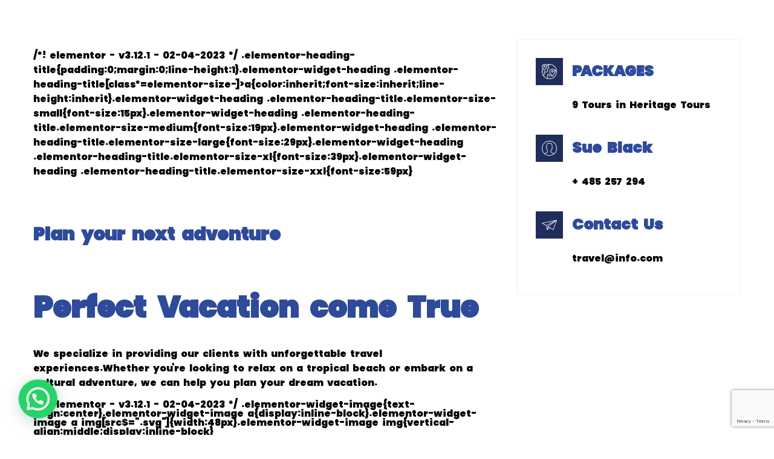

--- FILE ---
content_type: text/html; charset=UTF-8
request_url: https://carservicemedellin.com/typologies/heritage-tours/
body_size: 13304
content:
<!DOCTYPE html>
<html lang="es">
<head>
<meta charset="UTF-8"> 
<meta name="viewport" content="width=device-width, initial-scale=1.0">
<meta name='robots' content='index, follow, max-image-preview:large, max-snippet:-1, max-video-preview:-1' />
<style>img:is([sizes="auto" i], [sizes^="auto," i]) { contain-intrinsic-size: 3000px 1500px }</style>
<!-- This site is optimized with the Yoast SEO Premium plugin v21.3 (Yoast SEO v25.0) - https://yoast.com/wordpress/plugins/seo/ -->
<title>Heritage Tours - Car Service Medellin</title>
<link rel="canonical" href="https://carservicemedellin.com/typologies/heritage-tours/" />
<meta property="og:locale" content="es_ES" />
<meta property="og:type" content="article" />
<meta property="og:title" content="Heritage Tours" />
<meta property="og:description" content="/*! elementor &#8211; v3.12.1 &#8211; 02-04-2023 */ .elementor-heading-title{padding:0;margin:0;line-height:1}.elementor-widget-heading .elementor-heading-title[class*=elementor-size-]&gt;a{color:inherit;font-size:inherit;line-height:inherit}.elementor-widget-heading .elementor-heading-title.elementor-size-small{font-size:15px}.elementor-widget-heading .elementor-heading-title.elementor-size-medium{font-size:19px}.elementor-widget-heading .elementor-heading-title.elementor-size-large{font-size:29px}.elementor-widget-heading .elementor-heading-title.elementor-size-xl{font-size:39px}.elementor-widget-heading .elementor-heading-title.elementor-size-xxl{font-size:59px} Plan your next adventure Perfect Vacation come True We specialize in providing our clients with unforgettable travel experiences.Whether you&#8217;re looking to relax on a tropical beach or embark on a cultural adventure, we can help you plan your dream vacation. /*! [&hellip;]" />
<meta property="og:url" content="https://carservicemedellin.com/typologies/heritage-tours/" />
<meta property="og:site_name" content="Car Service Medellin" />
<meta property="og:image" content="https://carservicemedellin.com/wp-content/uploads/2023/10/back07-min.jpg" />
<meta property="og:image:width" content="1920" />
<meta property="og:image:height" content="1280" />
<meta property="og:image:type" content="image/jpeg" />
<meta name="twitter:card" content="summary_large_image" />
<meta name="twitter:label1" content="Tiempo de lectura" />
<meta name="twitter:data1" content="1 minuto" />
<script type="application/ld+json" class="yoast-schema-graph">{"@context":"https://schema.org","@graph":[{"@type":"WebPage","@id":"https://carservicemedellin.com/typologies/heritage-tours/","url":"https://carservicemedellin.com/typologies/heritage-tours/","name":"Heritage Tours - Car Service Medellin","isPartOf":{"@id":"https://carservicemedellin.com/#website"},"primaryImageOfPage":{"@id":"https://carservicemedellin.com/typologies/heritage-tours/#primaryimage"},"image":{"@id":"https://carservicemedellin.com/typologies/heritage-tours/#primaryimage"},"thumbnailUrl":"","datePublished":"2023-04-18T10:45:35+00:00","breadcrumb":{"@id":"https://carservicemedellin.com/typologies/heritage-tours/#breadcrumb"},"inLanguage":"es","potentialAction":[{"@type":"ReadAction","target":["https://carservicemedellin.com/typologies/heritage-tours/"]}]},{"@type":"ImageObject","inLanguage":"es","@id":"https://carservicemedellin.com/typologies/heritage-tours/#primaryimage","url":"","contentUrl":""},{"@type":"BreadcrumbList","@id":"https://carservicemedellin.com/typologies/heritage-tours/#breadcrumb","itemListElement":[{"@type":"ListItem","position":1,"name":"Home","item":"https://carservicemedellin.com/"},{"@type":"ListItem","position":2,"name":"Typologies","item":"https://carservicemedellin.com/typologies/"},{"@type":"ListItem","position":3,"name":"Heritage Tours"}]},{"@type":"WebSite","@id":"https://carservicemedellin.com/#website","url":"https://carservicemedellin.com/","name":"Car Service Medellin - Professional Car Rental in Medellin","description":"Professional Car Rental in Medellin","publisher":{"@id":"https://carservicemedellin.com/#organization"},"alternateName":"\"Car Service Medellin offers reliable and professional car rental services in Medellin. Book your car rental with us today!\"","potentialAction":[{"@type":"SearchAction","target":{"@type":"EntryPoint","urlTemplate":"https://carservicemedellin.com/?s={search_term_string}"},"query-input":{"@type":"PropertyValueSpecification","valueRequired":true,"valueName":"search_term_string"}}],"inLanguage":"es"},{"@type":"Organization","@id":"https://carservicemedellin.com/#organization","name":"Car Service Medellin - Professional Car Rental in Medellin","alternateName":"\"Car Service Medellin offers reliable and professional car rental services in Medellin. We provide a wide range of vehicles to meet your transportation needs. Book your car rental with us today!\"","url":"https://carservicemedellin.com/","logo":{"@type":"ImageObject","inLanguage":"es","@id":"https://carservicemedellin.com/#/schema/logo/image/","url":"https://carservicemedellin.com/wp-content/uploads/2023/10/back06.jpg","contentUrl":"https://carservicemedellin.com/wp-content/uploads/2023/10/back06.jpg","width":1920,"height":1282,"caption":"Car Service Medellin - Professional Car Rental in Medellin"},"image":{"@id":"https://carservicemedellin.com/#/schema/logo/image/"}}]}</script>
<!-- / Yoast SEO Premium plugin. -->
<link rel='dns-prefetch' href='//fonts.googleapis.com' />
<link rel="alternate" type="application/rss+xml" title="Car Service Medellin &raquo; Feed" href="https://carservicemedellin.com/feed/" />
<link rel="alternate" type="application/rss+xml" title="Car Service Medellin &raquo; Feed de los comentarios" href="https://carservicemedellin.com/comments/feed/" />
<style id='classic-theme-styles-inline-css' type='text/css'>
/*! This file is auto-generated */
.wp-block-button__link{color:#fff;background-color:#32373c;border-radius:9999px;box-shadow:none;text-decoration:none;padding:calc(.667em + 2px) calc(1.333em + 2px);font-size:1.125em}.wp-block-file__button{background:#32373c;color:#fff;text-decoration:none}
</style>
<style id='joinchat-button-style-inline-css' type='text/css'>
.wp-block-joinchat-button{border:none!important;text-align:center}.wp-block-joinchat-button figure{display:table;margin:0 auto;padding:0}.wp-block-joinchat-button figcaption{font:normal normal 400 .6em/2em var(--wp--preset--font-family--system-font,sans-serif);margin:0;padding:0}.wp-block-joinchat-button .joinchat-button__qr{background-color:#fff;border:6px solid #25d366;border-radius:30px;box-sizing:content-box;display:block;height:200px;margin:auto;overflow:hidden;padding:10px;width:200px}.wp-block-joinchat-button .joinchat-button__qr canvas,.wp-block-joinchat-button .joinchat-button__qr img{display:block;margin:auto}.wp-block-joinchat-button .joinchat-button__link{align-items:center;background-color:#25d366;border:6px solid #25d366;border-radius:30px;display:inline-flex;flex-flow:row nowrap;justify-content:center;line-height:1.25em;margin:0 auto;text-decoration:none}.wp-block-joinchat-button .joinchat-button__link:before{background:transparent var(--joinchat-ico) no-repeat center;background-size:100%;content:"";display:block;height:1.5em;margin:-.75em .75em -.75em 0;width:1.5em}.wp-block-joinchat-button figure+.joinchat-button__link{margin-top:10px}@media (orientation:landscape)and (min-height:481px),(orientation:portrait)and (min-width:481px){.wp-block-joinchat-button.joinchat-button--qr-only figure+.joinchat-button__link{display:none}}@media (max-width:480px),(orientation:landscape)and (max-height:480px){.wp-block-joinchat-button figure{display:none}}
</style>
<!-- <link rel='stylesheet' id='contact-form-7-css' href='https://carservicemedellin.com/wp-content/plugins/contact-form-7/includes/css/styles.css?ver=6.0.6' type='text/css' media='all' /> -->
<!-- <link rel='stylesheet' id='nd_elements_style-css' href='https://carservicemedellin.com/wp-content/plugins/nd-elements/css/style.css?ver=89f7a58cbded9952cd42195a167a3681' type='text/css' media='all' /> -->
<!-- <link rel='stylesheet' id='nd_options_style-css' href='https://carservicemedellin.com/wp-content/plugins/nd-shortcodes/css/style.css?ver=89f7a58cbded9952cd42195a167a3681' type='text/css' media='all' /> -->
<link rel="stylesheet" type="text/css" href="//carservicemedellin.com/wp-content/cache/wpfc-minified/7wvgvnp9/hd7sq.css" media="all"/>
<link rel='stylesheet' id='nd_options_font_family_h-css' href='https://fonts.googleapis.com/css?family=Lato%3A300%2C400%2C700&#038;ver=6.8.3' type='text/css' media='all' />
<link rel='stylesheet' id='nd_options_font_family_p-css' href='https://fonts.googleapis.com/css?family=Lato%3A300%2C400%2C700&#038;ver=6.8.3' type='text/css' media='all' />
<link rel='stylesheet' id='nd_options_font_family_third-css' href='https://fonts.googleapis.com/css?family=Lato%3A300%2C400%2C700&#038;ver=6.8.3' type='text/css' media='all' />
<!-- <link rel='stylesheet' id='nd_travel_style-css' href='https://carservicemedellin.com/wp-content/plugins/nd-travel/assets/css/style.css?ver=89f7a58cbded9952cd42195a167a3681' type='text/css' media='all' /> -->
<!-- <link rel='stylesheet' id='uaf_client_css-css' href='https://carservicemedellin.com/wp-content/uploads/useanyfont/uaf.css?ver=1746921238' type='text/css' media='all' /> -->
<!-- <link rel='stylesheet' id='nicdark-style-css' href='https://carservicemedellin.com/wp-content/themes/lovetravel/style.css?ver=89f7a58cbded9952cd42195a167a3681' type='text/css' media='all' /> -->
<link rel="stylesheet" type="text/css" href="//carservicemedellin.com/wp-content/cache/wpfc-minified/kpw18vik/hd7sq.css" media="all"/>
<style id='akismet-widget-style-inline-css' type='text/css'>
.a-stats {
--akismet-color-mid-green: #357b49;
--akismet-color-white: #fff;
--akismet-color-light-grey: #f6f7f7;
max-width: 350px;
width: auto;
}
.a-stats * {
all: unset;
box-sizing: border-box;
}
.a-stats strong {
font-weight: 600;
}
.a-stats a.a-stats__link,
.a-stats a.a-stats__link:visited,
.a-stats a.a-stats__link:active {
background: var(--akismet-color-mid-green);
border: none;
box-shadow: none;
border-radius: 8px;
color: var(--akismet-color-white);
cursor: pointer;
display: block;
font-family: -apple-system, BlinkMacSystemFont, 'Segoe UI', 'Roboto', 'Oxygen-Sans', 'Ubuntu', 'Cantarell', 'Helvetica Neue', sans-serif;
font-weight: 500;
padding: 12px;
text-align: center;
text-decoration: none;
transition: all 0.2s ease;
}
/* Extra specificity to deal with TwentyTwentyOne focus style */
.widget .a-stats a.a-stats__link:focus {
background: var(--akismet-color-mid-green);
color: var(--akismet-color-white);
text-decoration: none;
}
.a-stats a.a-stats__link:hover {
filter: brightness(110%);
box-shadow: 0 4px 12px rgba(0, 0, 0, 0.06), 0 0 2px rgba(0, 0, 0, 0.16);
}
.a-stats .count {
color: var(--akismet-color-white);
display: block;
font-size: 1.5em;
line-height: 1.4;
padding: 0 13px;
white-space: nowrap;
}
</style>
<!-- <link rel='stylesheet' id='joinchat-css' href='https://carservicemedellin.com/wp-content/plugins/creame-whatsapp-me/public/css/joinchat.min.css?ver=5.2.4' type='text/css' media='all' /> -->
<!-- <link rel='stylesheet' id='elementor-icons-css' href='https://carservicemedellin.com/wp-content/plugins/elementor/assets/lib/eicons/css/elementor-icons.min.css?ver=5.36.0' type='text/css' media='all' /> -->
<!-- <link rel='stylesheet' id='elementor-frontend-css' href='https://carservicemedellin.com/wp-content/uploads/elementor/css/custom-frontend.min.css?ver=1746923505' type='text/css' media='all' /> -->
<link rel="stylesheet" type="text/css" href="//carservicemedellin.com/wp-content/cache/wpfc-minified/e5cr7rqw/hd7sq.css" media="all"/>
<link rel='stylesheet' id='elementor-post-7468-css' href='https://carservicemedellin.com/wp-content/uploads/elementor/css/post-7468.css?ver=1746923504' type='text/css' media='all' />
<!-- <link rel='stylesheet' id='widget-heading-css' href='https://carservicemedellin.com/wp-content/plugins/elementor/assets/css/widget-heading.min.css?ver=3.28.4' type='text/css' media='all' /> -->
<!-- <link rel='stylesheet' id='widget-image-css' href='https://carservicemedellin.com/wp-content/plugins/elementor/assets/css/widget-image.min.css?ver=3.28.4' type='text/css' media='all' /> -->
<!-- <link rel='stylesheet' id='e-animation-skew-css' href='https://carservicemedellin.com/wp-content/plugins/elementor/assets/lib/animations/styles/e-animation-skew.min.css?ver=3.28.4' type='text/css' media='all' /> -->
<!-- <link rel='stylesheet' id='e-motion-fx-css' href='https://carservicemedellin.com/wp-content/plugins/elementor-pro/assets/css/modules/motion-fx.min.css?ver=3.28.4' type='text/css' media='all' /> -->
<link rel="stylesheet" type="text/css" href="//carservicemedellin.com/wp-content/cache/wpfc-minified/9k5ecuig/hgbtc.css" media="all"/>
<link rel='stylesheet' id='elementor-post-4868-css' href='https://carservicemedellin.com/wp-content/uploads/elementor/css/post-4868.css?ver=1746981485' type='text/css' media='all' />
<!-- <link rel='stylesheet' id='elementor-gf-local-roboto-css' href='https://carservicemedellin.com/wp-content/uploads/elementor/google-fonts/css/roboto.css?ver=1746921257' type='text/css' media='all' /> -->
<!-- <link rel='stylesheet' id='elementor-gf-local-robotoslab-css' href='https://carservicemedellin.com/wp-content/uploads/elementor/google-fonts/css/robotoslab.css?ver=1746921260' type='text/css' media='all' /> -->
<!-- <link rel='stylesheet' id='elementor-gf-local-poppins-css' href='https://carservicemedellin.com/wp-content/uploads/elementor/google-fonts/css/poppins.css?ver=1746921262' type='text/css' media='all' /> -->
<!-- <link rel='stylesheet' id='elementor-gf-local-reeniebeanie-css' href='https://carservicemedellin.com/wp-content/uploads/elementor/google-fonts/css/reeniebeanie.css?ver=1746921262' type='text/css' media='all' /> -->
<link rel="stylesheet" type="text/css" href="//carservicemedellin.com/wp-content/cache/wpfc-minified/dfih69bm/hd8ya.css" media="all"/>
<script src='//carservicemedellin.com/wp-content/cache/wpfc-minified/2ogrcwkw/hd7sq.js' type="text/javascript"></script>
<!-- <script type="text/javascript" src="https://carservicemedellin.com/wp-includes/js/jquery/jquery.min.js?ver=3.7.1" id="jquery-core-js"></script> -->
<!-- <script type="text/javascript" src="https://carservicemedellin.com/wp-includes/js/jquery/jquery-migrate.min.js?ver=3.4.1" id="jquery-migrate-js"></script> -->
<!-- <script type="text/javascript" src="https://carservicemedellin.com/wp-content/plugins/elementor-pro/assets/js/page-transitions.min.js?ver=3.28.4" id="page-transitions-js"></script> -->
<link rel="https://api.w.org/" href="https://carservicemedellin.com/wp-json/" /><link rel="EditURI" type="application/rsd+xml" title="RSD" href="https://carservicemedellin.com/xmlrpc.php?rsd" />
<link rel="alternate" title="oEmbed (JSON)" type="application/json+oembed" href="https://carservicemedellin.com/wp-json/oembed/1.0/embed?url=https%3A%2F%2Fcarservicemedellin.com%2Ftypologies%2Fheritage-tours%2F" />
<link rel="alternate" title="oEmbed (XML)" type="text/xml+oembed" href="https://carservicemedellin.com/wp-json/oembed/1.0/embed?url=https%3A%2F%2Fcarservicemedellin.com%2Ftypologies%2Fheritage-tours%2F&#038;format=xml" />
<style type="text/css">
/*START FONTS FAMILY*/
.nd_options_customizer_fonts .nd_options_first_font,
.nd_options_customizer_fonts h1,
.nd_options_customizer_fonts h2,
.nd_options_customizer_fonts h3,
.nd_options_customizer_fonts h4,
.nd_options_customizer_fonts h5,
.nd_options_customizer_fonts h6
{ font-family: 'Lato', sans-serif; }
.nd_options_customizer_fonts,
.nd_options_customizer_fonts .nd_options_second_font,
.nd_options_customizer_fonts p,
.nd_options_customizer_fonts a,
.nd_options_customizer_fonts select,
.nd_options_customizer_fonts textarea,
.nd_options_customizer_fonts label,
.nd_options_customizer_fonts input,
#start_nicdark_framework
{ font-family: 'Lato', sans-serif; }
.nd_options_customizer_fonts .nd_options_second_font_important
{ font-family: 'Lato', sans-serif !important; }
.nd_options_customizer_fonts .nd_options_third_font
{ font-family: 'Lato', sans-serif; }
/*START FONTS COLOR*/
.nd_options_customizer_fonts .nd_options_color_greydark,
.nd_options_customizer_fonts h1,
.nd_options_customizer_fonts h2,
.nd_options_customizer_fonts h3,
.nd_options_customizer_fonts h4,
.nd_options_customizer_fonts h5,
.nd_options_customizer_fonts h6
{ color: #2e4a9a; }
.nd_options_customizer_fonts .nd_options_color_greydark_important
{ color: #2e4a9a !important; }
/*PLACEHOLDER*/
.nd_options_customizer_fonts .nd_options_placeholder_color_greydark_important::-webkit-input-placeholder { color: #2e4a9a !important; }
.nd_options_customizer_fonts .nd_options_placeholder_color_greydark_important::-moz-placeholder { color: #2e4a9a !important; }
.nd_options_customizer_fonts .nd_options_placeholder_color_greydark_important:-ms-input-placeholder { color: #2e4a9a !important; }
.nd_options_customizer_fonts .nd_options_placeholder_color_greydark_important:-moz-placeholder { color: #2e4a9a !important; }
.nd_options_customizer_fonts,
.nd_options_customizer_fonts .nd_options_color_grey,
.nd_options_customizer_fonts p,
.nd_options_customizer_fonts a,
.nd_options_customizer_fonts select,
.nd_options_customizer_fonts textarea,
.nd_options_customizer_fonts label,
.nd_options_customizer_fonts input
{ color: #000000; }
.nd_options_color_grey_important { color: #000000 !important; }
/*compatibility with plugin Learning*/
#nd_learning_calendar_single_course .ui-datepicker-title {
font-family: 'Lato', sans-serif;
color: #2e4a9a;	
}
#nd_learning_calendar_single_course .ui-datepicker-calendar th {
color: #2e4a9a;	
}
</style>
<style type="text/css">
/*START FORMS STYLES*/
.nd_options_customizer_forms span.wpcf7-not-valid-tip,
.nd_options_customizer_forms .wpcf7-response-output.wpcf7-validation-errors,
.wpcf7-response-output
{ 
background-color: #444; 
border-width: 0px !important;
border-color: #fff !important;
border-radius: 3px;
border-style: solid;
padding: 10px 20px !important;
color: #ffffff;
margin: 10px 0px 10px 0px !important;
font-size: 13px;
line-height: 20px;
}
.nd_options_customizer_forms .wpcf7-response-output.wpcf7-mail-sent-ok
{ 
background-color: #444; 
border-width: 0px;
border-color: #fff;
border-radius: 3px;
border-style: solid;
padding: 10px 20px;
color: #ffffff;
margin: 0px;
margin-top: 10px;
font-size: 13px;
line-height: 20px;
}
/*new compatibility*/
.nd_options_customizer_forms .wpcf7 form.sent .wpcf7-response-output {
background-color: #444; 
border-width: 0px;
border-color: #fff;
border-radius: 3px;
border-style: solid;
padding: 10px 20px;
color: #ffffff;
margin: 0px;
margin-top: 10px;
font-size: 13px;
line-height: 20px;
}
</style>
<style type="text/css">
/*START FORMS STYLES*/
.nd_options_customizer_forms input[type="text"],
.nd_options_customizer_forms input[type="email"],
.nd_options_customizer_forms input[type="url"],
.nd_options_customizer_forms input[type="tel"],
.nd_options_customizer_forms input[type="number"],
.nd_options_customizer_forms input[type="date"],
.nd_options_customizer_forms input[type="file"],
.nd_options_customizer_forms input[type="password"],
.nd_options_customizer_forms select,
.nd_options_customizer_forms textarea,
.StripeElement
{ 
background-color: #fff; 
border-width: 1px;
border-color: #fff;
border-radius: 0px;
border-style: solid;
padding: 10px 20px;
-webkit-appearance: none;
color: #a3a3a3 !important;
}
.nd_options_customizer_forms input[type="text"]::-webkit-input-placeholder,
.nd_options_customizer_forms input[type="email"]::-webkit-input-placeholder,
.nd_options_customizer_forms input[type="url"]::-webkit-input-placeholder, 
.nd_options_customizer_forms input[type="tel"]::-webkit-input-placeholder ,
.nd_options_customizer_forms input[type="password"]::-webkit-input-placeholder ,
.nd_options_customizer_forms input[type="number"]::-webkit-input-placeholder,
.nd_options_customizer_forms textarea::-webkit-input-placeholder  {
color: #a3a3a3 !important;	
}
.nd_options_customizer_forms select {
cursor: pointer;
}
.nd_options_customizer_forms select option {
padding: 10px 20px;	
}
</style>
<style type="text/css">
/*START FORMS STYLES*/
.nd_options_customizer_forms input[type="submit"],
.nd_options_customizer_forms button[type="submit"],
.give-btn.give-btn-modal
{ 
background-color: #444; 
border-width: 0px;
border-color: #fff;
border-radius: 3px;
border-style: solid;
padding: 10px 20px;
-webkit-appearance: none;
color: #ffffff;
cursor: pointer;
font-family: 'Lato', sans-serif;
}
</style>
<style type="text/css">
.nd_options_cursor_default_a > a { cursor: default; }
.nd_options_customizer_labels_color_new { background-color: #444444; }
/*hot*/
.nd_options_navigation_type .menu li.nd_options_hot_label > a:after,
#nd_options_header_5 .menu li.nd_options_hot_label > a:after,
#nd_options_header_6 .menu li.nd_options_hot_label > a:after { content: "HOT"; float: right; background-color: #444444; border-radius: 3px; color: #fff; font-size: 10px; line-height: 10px; padding: 3px 5px; }
/*best*/
.nd_options_navigation_type .menu li.nd_options_best_label > a:after,
#nd_options_header_5 .menu li.nd_options_best_label > a:after,
#nd_options_header_6 .menu li.nd_options_best_label > a:after { content: "BEST"; float: right; background-color: #444444; border-radius: 3px; color: #fff; font-size: 10px; line-height: 10px; padding: 3px 5px; }
/*new*/
.nd_options_navigation_type .menu li.nd_options_new_label > a:after,
#nd_options_header_5 .menu li.nd_options_new_label > a:after,
#nd_options_header_6 .menu li.nd_options_new_label > a:after { content: "NEW"; float: right; background-color: #444444; border-radius: 3px; color: #fff; font-size: 10px; line-height: 10px; padding: 3px 5px; }
/*slide*/
.nd_options_navigation_type .menu li.nd_options_slide_label > a:after,
#nd_options_header_5 .menu li.nd_options_slide_label > a:after,
#nd_options_header_6 .menu li.nd_options_slide_label > a:after { content: "SLIDE"; float: right; background-color: #444444; border-radius: 3px; color: #fff; font-size: 10px; line-height: 10px; padding: 3px 5px; }
/*demo*/
.nd_options_navigation_type .menu li.nd_options_demo_label > a:after,
#nd_options_header_5 .menu li.nd_options_demo_label > a:after,
#nd_options_header_6 .menu li.nd_options_demo_label > a:after { content: "DEMO"; float: right; background-color: #444444; border-radius: 3px; color: #fff; font-size: 10px; line-height: 10px; padding: 3px 5px; }
/*all*/
#nd_options_header_6 .menu li.nd_options_hot_label > a:after,
#nd_options_header_6 .menu li.nd_options_best_label > a:after,
#nd_options_header_6 .menu li.nd_options_new_label > a:after,
#nd_options_header_6 .menu li.nd_options_slide_label > a:after,
#nd_options_header_6 .menu li.nd_options_demo_label > a:after { padding: 5px 5px 3px 5px; border-radius: 0px; letter-spacing: 1px; }
/*all*/
.nd_elements_navigation_sidebar_content .menu li.nd_options_new_label > a:after,
.nd_elements_navigation_sidebar_content .menu li.nd_options_hot_label > a:after,
.nd_elements_navigation_sidebar_content .menu li.nd_options_best_label > a:after,
.nd_elements_navigation_sidebar_content .menu li.nd_options_slide_label > a:after,
.nd_elements_navigation_sidebar_content .menu li.nd_options_demo_label > a:after { display: none; }
</style>
<!--START css-->
<style type="text/css">
.nd_options_navigation_search_content_form {  }
.nd_options_navigation_search_content_form input[type="search"] { 
background: none;
border: 0px;
border-bottom: 2px solid #fff;
color: #fff;
font-size: 30px;
line-height: 30px;
}
.nd_options_navigation_search_content_form input[type="search"]::-webkit-input-placeholder { color: #fff; }
.nd_options_navigation_search_content_form input[type="submit"]{ 
font-size: 25px;
line-height: 40px;
margin-left: 20px;
}
</style>
<!--END css-->
<style type="text/css">
.nd_options_navigation_1 div > ul { list-style: none; margin: 0px; padding: 0px; text-align: right; }
.nd_options_navigation_1 div > ul > li { display: inline-block; padding: 10px 0px; }
.nd_options_navigation_1 div > ul > li:after { content: "|"; display: inline-block; margin: 0px 20px; color: #5a5a5a; }
.nd_options_navigation_1 div > ul > li:last-child:after { content: ""; margin: 0px; }
.nd_options_navigation_1 div li a { color: #ffffff; font-size: 16px; }
.nd_options_navigation_1 div > ul li:hover > ul.sub-menu { display: block; }
.nd_options_navigation_1 div > ul li > ul.sub-menu { z-index: 999; position: absolute; margin: 0px; padding: 0px; list-style: none; display: none; margin-left: -20px; padding-top: 20px; width: 190px; }
.nd_options_navigation_1 div > ul li > ul.sub-menu > li { padding: 15px 20px; border-bottom: 1px solid #f1f1f1; text-align: left; background-color: #fff; position: relative; box-shadow: 0px 2px 5px #f1f1f1; float: left; width: 100%; box-sizing:border-box;  }
.nd_options_navigation_1 div > ul li > ul.sub-menu > li:hover { background-color: #f9f9f9;  }
.nd_options_navigation_1 div > ul li > ul.sub-menu > li:last-child { border-bottom: 0px solid #000; }
.nd_options_navigation_1 div > ul li > ul.sub-menu li a { color: #727475; font-size: 14px; line-height: 14px; float: left; width: 100%; }
.nd_options_navigation_1 div > ul li > ul.sub-menu li > ul.sub-menu { margin-left: 170px; top: 0; padding-top: 0; padding-left: 20px; }
/*arrow for item has children*/
.nd_options_navigation_1 .menu ul.sub-menu li.menu-item-has-children > a:after { content:""; float: right; border-style: solid; border-width: 5px 0 5px 5px; border-color: transparent transparent transparent #2e4a9a; margin-top: 3px; }
@media only screen and (min-width: 320px) and (max-width: 1199px) { 
.nd_options_navigation_1 div > ul { text-align: center; } 
}
@media only screen and (min-width: 320px) and (max-width: 767px) { 
.nd_options_navigation_1 div > ul li > ul.sub-menu { margin-left: -85px; left: 50%; }
.nd_options_navigation_1 div > ul > li:after { display: none; } 
.nd_options_navigation_1 div > ul > li { display: block; }
.nd_options_navigation_1 div > ul li > ul.sub-menu li > ul.sub-menu { margin-left: -85px; left: 50%; top: 0; padding-top: 60px; } 
}	
</style>
<!--START  for post-->
<style type="text/css">
/*sidebar*/
.wpb_widgetised_column .widget { margin-bottom: 40px; }
.wpb_widgetised_column .widget img, .wpb_widgetised_column .widget select { max-width: 100%; }
.wpb_widgetised_column .widget h3 { margin-bottom: 20px; font-weight: bolder; }
/*search*/
.wpb_widgetised_column .widget.widget_search input[type="text"] { width: 100%; }
.wpb_widgetised_column .widget.widget_search input[type="submit"] { margin-top: 20px; }
/*list*/
.wpb_widgetised_column .widget ul { margin: 0px; padding: 0px; list-style: none; }
.wpb_widgetised_column .widget > ul > li { padding: 10px; border-bottom: 1px solid #f1f1f1; }
.wpb_widgetised_column .widget > ul > li:last-child { padding-bottom: 0px; border-bottom: 0px solid #f1f1f1; }
.wpb_widgetised_column .widget ul li { padding: 10px; }
.wpb_widgetised_column .widget ul.children { padding: 10px; }
.wpb_widgetised_column .widget ul.children:last-child { padding-bottom: 0px; }
/*calendar*/
.wpb_widgetised_column .widget.widget_calendar table { text-align: center; background-color: #fff; width: 100%; border: 1px solid #f1f1f1; line-height: 20px; }
.wpb_widgetised_column .widget.widget_calendar table th { padding: 10px 5px; }
.wpb_widgetised_column .widget.widget_calendar table td { padding: 10px 5px; }
.wpb_widgetised_column .widget.widget_calendar table tbody td a { color: #fff; padding: 5px; border-radius: 3px; }
.wpb_widgetised_column .widget.widget_calendar table tfoot td a { color: #fff; background-color: #444444; padding: 5px; border-radius: 3px; font-size: 13px; }
.wpb_widgetised_column .widget.widget_calendar table tfoot td { padding-bottom: 20px; }
.wpb_widgetised_column .widget.widget_calendar table tfoot td#prev { text-align: right; }
.wpb_widgetised_column .widget.widget_calendar table tfoot td#next { text-align: left; }
.wpb_widgetised_column .widget.widget_calendar table caption { font-size: 20px; font-weight: bolder; background-color: #f9f9f9; padding: 20px; border: 1px solid #f1f1f1; border-bottom: 0px; }
/*color calendar*/
.wpb_widgetised_column .widget.widget_calendar table thead { color: #2e4a9a; }
.wpb_widgetised_column .widget.widget_calendar table tbody td a { background-color: #444; }
.wpb_widgetised_column .widget.widget_calendar table caption { color: #2e4a9a; font-family: 'Lato', sans-serif; }
/*menu*/
.wpb_widgetised_column .widget div ul { margin: 0px; padding: 0px; list-style: none; }
.wpb_widgetised_column .widget div > ul > li { padding: 10px; border-bottom: 1px solid #f1f1f1; }
.wpb_widgetised_column .widget div > ul > li:last-child { padding-bottom: 0px; border-bottom: 0px solid #f1f1f1; }
.wpb_widgetised_column .widget div ul li { padding: 10px; }
.wpb_widgetised_column .widget div ul.sub-menu { padding: 10px; }
.wpb_widgetised_column .widget div ul.sub-menu:last-child { padding-bottom: 0px; }
/*tag*/
.wpb_widgetised_column .widget.widget_tag_cloud a { padding: 5px 10px; border: 1px solid #f1f1f1; border-radius: 3px; display: inline-block; margin: 5px; margin-left: 0px; font-size: 13px !important; line-height: 20px; }
</style>
<!--END css for post-->
<style type="text/css">
/*color_dark_1*/
.nd_travel_bg_greydark, #nd_travel_slider_range .ui-slider-range, #nd_travel_slider_range .ui-slider-handle,
.ui-tooltip.nd_travel_tooltip_jquery_content,.ui-datepicker,.ui-datepicker .ui-datepicker-prev span,
.ui-datepicker .ui-datepicker-next span { background-color: #1e2d59; }
#nd_travel_search_filter_options li p { border-bottom: 2px solid #1e2d59;}
#nd_travel_checkout_payment_tab_list li.ui-state-active { border-bottom: 1px solid #1e2d59;}
.nd_travel_border_1_solid_greydark_important { border: 1px solid #1e2d59 !important;}
.nd_travel_triangle_typologies_dark:after { border-bottom: 7px solid #1e2d59;}
.nd_travel_triangle_typologies_light:after { border-bottom: 7px solid #fff;}
/*color_dark_2*/
.nd_travel_bg_greydark_2, .ui-datepicker .ui-datepicker-header { background-color: #1e2d59; }
.nd_travel_bg_greydark_2_important { background-color: #1e2d59 !important; }
/*color_1*/
.nd_travel_bg_yellow, .nd_travel_btn_pagination_active, .ui-datepicker-today a { background-color: #d57c48; }
.nd_travel_color_yellow_important { color: #d57c48 !important ; }
/*color_2*/
.nd_travel_bg_red { background-color: #1e2d59; }
.nd_travel_bg_red_hover:hover { background-color: #1e2d59 !important; }
</style>
<!--START  for post-->
<style type="text/css">
/*sidebar*/
.nd_travel_sidebar .widget { margin-bottom: 40px; }
.nd_travel_sidebar .widget img, .nd_travel_sidebar .widget select { max-width: 100%; }
.nd_travel_sidebar .widget h3 { margin-bottom: 20px; font-weight: bolder; }
/*search*/
.nd_travel_sidebar .widget.widget_search input[type="text"] { width: 100%; font-weight: lighter; }
.nd_travel_sidebar .widget.widget_search input[type="submit"] { margin-top: 20px; letter-spacing: 2px; text-transform: uppercase; font-weight: bold; font-size: 11px; font-family: 'Lato', sans-serif; }
/*list*/
.nd_travel_sidebar .widget ul { margin: 0px; padding: 0px; list-style: none; }
.nd_travel_sidebar .widget > ul > li { padding: 10px; border-bottom: 1px solid #f1f1f1; }
.nd_travel_sidebar .widget > ul > li:last-child { padding-bottom: 0px; border-bottom: 0px solid #f1f1f1; }
.nd_travel_sidebar .widget ul li { padding: 10px; }
.nd_travel_sidebar .widget ul.children { padding: 10px; }
.nd_travel_sidebar .widget ul.children:last-child { padding-bottom: 0px; }
/*calendar*/
.nd_travel_sidebar .widget.widget_calendar table { text-align: center; background-color: #1c1c1c; width: 100%; border: 0px solid #f1f1f1; line-height: 20px; }
.nd_travel_sidebar .widget.widget_calendar table th { padding: 10px 5px; font-size: 12px; }
.nd_travel_sidebar .widget.widget_calendar table td { padding: 10px 5px; color: #fff; font-size: 12px; }
.nd_travel_sidebar .widget.widget_calendar table tbody td a { color: #fff; padding: 5px; border-radius: 0px; }
.nd_travel_sidebar .widget.widget_calendar table tfoot td a { color: #fff; background-color: #444; padding: 5px; border-radius: 0px; font-size: 12px; text-transform: uppercase; }
.nd_travel_sidebar .widget.widget_calendar table tfoot td { padding-bottom: 20px; }
.nd_travel_sidebar .widget.widget_calendar table tfoot td#prev { text-align: right; }
.nd_travel_sidebar .widget.widget_calendar table tfoot td#next { text-align: left; }
.nd_travel_sidebar .widget.widget_calendar table caption { font-size: 20px; font-weight: bolder; background-color: #151515; padding: 20px; border: 0px solid #f1f1f1; border-bottom: 0px; }
/*color calendar*/
.nd_travel_sidebar .widget.widget_calendar table thead { color: #000000; }
.nd_travel_sidebar .widget.widget_calendar table tbody td a { background-color: #444; }
.nd_travel_sidebar .widget.widget_calendar table caption { color:#fff; font-family: 'Lato', sans-serif; }
/*menu*/
.nd_travel_sidebar .widget div ul { margin: 0px; padding: 0px; list-style: none; }
.nd_travel_sidebar .widget div > ul > li { padding: 10px; border-bottom: 1px solid #f1f1f1; }
.nd_travel_sidebar .widget div > ul > li:last-child { padding-bottom: 0px; border-bottom: 0px solid #f1f1f1; }
.nd_travel_sidebar .widget div ul li { padding: 10px; }
.nd_travel_sidebar .widget div ul.sub-menu { padding: 10px; }
.nd_travel_sidebar .widget div ul.sub-menu:last-child { padding-bottom: 0px; }
/*tag*/
.nd_travel_sidebar .widget.widget_tag_cloud a { padding: 8px; border: 1px solid #f1f1f1; border-radius: 0px; display: inline-block; margin: 5px; margin-left: 0px; font-size: 12px !important; line-height: 12px; }
</style>
<!--END css for post--><meta name="generator" content="Elementor 3.28.4; features: additional_custom_breakpoints, e_local_google_fonts; settings: css_print_method-external, google_font-enabled, font_display-swap">
<style>
.e-con.e-parent:nth-of-type(n+4):not(.e-lazyloaded):not(.e-no-lazyload),
.e-con.e-parent:nth-of-type(n+4):not(.e-lazyloaded):not(.e-no-lazyload) * {
background-image: none !important;
}
@media screen and (max-height: 1024px) {
.e-con.e-parent:nth-of-type(n+3):not(.e-lazyloaded):not(.e-no-lazyload),
.e-con.e-parent:nth-of-type(n+3):not(.e-lazyloaded):not(.e-no-lazyload) * {
background-image: none !important;
}
}
@media screen and (max-height: 640px) {
.e-con.e-parent:nth-of-type(n+2):not(.e-lazyloaded):not(.e-no-lazyload),
.e-con.e-parent:nth-of-type(n+2):not(.e-lazyloaded):not(.e-no-lazyload) * {
background-image: none !important;
}
}
</style>
<link rel="icon" href="https://carservicemedellin.com/wp-content/uploads/2023/11/cropped-pngwing.com_-32x32.png" sizes="32x32" />
<link rel="icon" href="https://carservicemedellin.com/wp-content/uploads/2023/11/cropped-pngwing.com_-192x192.png" sizes="192x192" />
<link rel="apple-touch-icon" href="https://carservicemedellin.com/wp-content/uploads/2023/11/cropped-pngwing.com_-180x180.png" />
<meta name="msapplication-TileImage" content="https://carservicemedellin.com/wp-content/uploads/2023/11/cropped-pngwing.com_-270x270.png" />
</head>  
<body data-rsssl=1 id="nicdark_body" class="wp-singular nd_travel_cpt_2-template-default single single-nd_travel_cpt_2 postid-4868 wp-theme-lovetravel nd_options_customizer_fonts nd_options_customizer_forms elementor-default elementor-kit-7468 elementor-page elementor-page-4868">
<e-page-transition preloader-type="animation" preloader-animation-type="repeating-bar" class="e-page-transition--entering" exclude="^https\:\/\/carservicemedellin\.com\/wp\-admin\/">
</e-page-transition>
<!--START page-->
<div class="nicdark_start_page">
<div class="nd_travel_container nd_travel_box_sizing_border_box nd_travel_clearfix">
<div class="nd_travel_section nd_travel_height_50"></div>
<!--START CONTENT-->
<div class="nd_travel_width_100_percentage nd_travel_float_left">
<div id="nd_travel_single_cpt_2_content" class="nd_travel_width_66_percentage nd_travel_width_100_percentage_responsive nd_travel_padding_15 nd_travel_float_left nd_travel_box_sizing_border_box">
<p>/*! elementor - v3.12.1 - 02-04-2023 */
.elementor-heading-title{padding:0;margin:0;line-height:1}.elementor-widget-heading .elementor-heading-title[class*=elementor-size-]&gt;a{color:inherit;font-size:inherit;line-height:inherit}.elementor-widget-heading .elementor-heading-title.elementor-size-small{font-size:15px}.elementor-widget-heading .elementor-heading-title.elementor-size-medium{font-size:19px}.elementor-widget-heading .elementor-heading-title.elementor-size-large{font-size:29px}.elementor-widget-heading .elementor-heading-title.elementor-size-xl{font-size:39px}.elementor-widget-heading .elementor-heading-title.elementor-size-xxl{font-size:59px}<h6>Plan your next adventure</h6>		
<h1>Perfect Vacation come True</h1>		
<p>We specialize in providing our clients with unforgettable travel experiences.Whether you're looking to relax on a tropical beach or embark on a cultural adventure, we can help you plan your dream vacation. </p>		
/*! elementor - v3.12.1 - 02-04-2023 */
.elementor-widget-image{text-align:center}.elementor-widget-image a{display:inline-block}.elementor-widget-image a img[src$=".svg"]{width:48px}.elementor-widget-image img{vertical-align:middle;display:inline-block}												<img width="250" height="250" src="https://travel.nicdark.com/city-tour/wp-content/uploads/sites/3/2023/04/ico-02.png" alt="" loading="lazy" />															
<h4>Ocean Cruises</h4>		
<p>Luxurious and comfortable way of travel with stunning views.</p>		
<img width="250" height="250" src="https://travel.nicdark.com/city-tour/wp-content/uploads/sites/3/2023/04/ico-05.png" alt="" loading="lazy" />															
<h4>Local Guide</h4>		
<p>We can connect you with guides who will take you off the best.</p>		
<a href="#" role="button">
Contact us
</a>
<img width="1024" height="684" src="https://travel.nicdark.com/city-tour/wp-content/uploads/sites/3/2023/04/para-03-1024x684.jpg" alt="" loading="lazy" />															
<img width="1024" height="683" src="https://travel.nicdark.com/city-tour/wp-content/uploads/sites/3/2023/04/para-04-1024x683.jpg" alt="" loading="lazy" /></p>
</div>
<div id="nd_travel_single_cpt_2_info" class="nd_travel_width_33_percentage nd_travel_width_100_percentage_responsive nd_travel_padding_15 nd_travel_float_left nd_travel_box_sizing_border_box">
<div class="nd_travel_section nd_travel_box_sizing_border_box nd_travel_padding_30 nd_travel_border_1_solid_grey">
<div id="nd_travel_single_cpt_2_info_packages" class="nd_travel_section nd_travel_position_relative ">
<img style="background-color:#1e2d59;" alt="" class="nd_travel_position_absolute nd_travel_bg_greydark nd_travel_left_0 nd_travel_padding_10 nd_travel_top_0" width="25" src="https://carservicemedellin.com/wp-content/plugins/nd-travel/templates/cpt-2-layouts/icon-planet-earth-white.png">
<div class="nd_travel_section nd_travel_box_sizing_border_box nd_travel_padding_left_60"> 
<h3 class="nd_options_second_font nd_travel_font_weight_normal  nd_travel_font_size_14 nd_travel_margin_top_5">PACKAGES</h3> 
<p class="nd_options_second_font ">9 Tours in Heritage Tours</p> 
</div>
</div>
<div id="nd_travel_single_cpt_2_info_agent" class="nd_travel_section nd_travel_position_relative nd_travel_margin_top_20">
<img style="background-color:#1e2d59;" alt="" class="nd_travel_position_absolute nd_travel_left_0 nd_travel_padding_10 nd_travel_top_0" width="25" src="https://carservicemedellin.com/wp-content/plugins/nd-travel/templates/cpt-2-layouts/icon-user-white.png">
<div class="nd_travel_section nd_travel_box_sizing_border_box nd_travel_padding_left_60"> 
<h3 class="nd_options_second_font nd_travel_font_weight_normal  nd_travel_font_size_14 nd_travel_margin_top_5">Sue Black</h3> 
<p class="nd_options_second_font ">+ 485 257 294</p> 
</div>
</div>
<div id="nd_travel_single_cpt_2_info_contact" class="nd_travel_section nd_travel_position_relative nd_travel_margin_top_20">
<img style="background-color:#1e2d59;" alt="" class="nd_travel_position_absolute nd_travel_left_0 nd_travel_padding_10 nd_travel_top_0" width="25" src="https://carservicemedellin.com/wp-content/plugins/nd-travel/templates/cpt-2-layouts/icon-message-white.svg">
<div class="nd_travel_section nd_travel_box_sizing_border_box nd_travel_padding_left_60"> 
<h3 class="nd_options_second_font nd_travel_font_weight_normal  nd_travel_font_size_14 nd_travel_margin_top_5">Contact Us</h3> 
<p class="nd_options_second_font ">travel@info.com</p> 
</div>
</div>
</div>
</div>
</div>
<div id="nd_travel_single_cpt_2_all_packages" class="nd_travel_width_100_percentage nd_travel_float_left">
<div class="nd_travel_section nd_travel_height_50"></div>
<h1 id="nd_travel_single_cpt_2_all_packages_title" class="nd_travel_text_align_center nd_travel_font_weight_normal">PACKAGES</h1>
<div class="nd_travel_section nd_travel_height_20"></div>
<div class="nd_travel_section  nd_travel_text_align_center nd_travel_line_height_0">
<span class="nd_travel_width_80 nd_travel_bg_grey_2 nd_travel_height_4 nd_travel_display_inline_block"></span>
</div>
<div class="nd_travel_section nd_travel_height_30"></div>
<script type="text/javascript">
//<![CDATA[
jQuery(document).ready(function() {
//START masonry
jQuery(function ($) {
//Masonry
var $nd_travel_masonry_content = $(".nd_travel_masonry_content").imagesLoaded( function() {
// init Masonry after all images have loaded
$nd_travel_masonry_content.masonry({
itemSelector: ".nd_travel_masonry_item"
});
});
});
//END masonry
});
//]]>
</script>
<div class="nd_travel_section nd_travel_masonry_content  ">
<div id="nd_travel_packages_pg_l1_5071" class="nd_travel_masonry_item nd_travel_width_33_percentage nd_travel_float_left nd_travel_width_100_percentage_responsive">
<div class="nd_travel_section nd_travel_padding_15 nd_travel_box_sizing_border_box">
<div class="nd_travel_section nd_travel_border_1_solid_grey nd_travel_bg_white">
<div class="nd_travel_packages_pg_l1_image nd_travel_overflow_hidden nd_travel_section nd_travel_position_relative">
<a class="nd_travel_position_absolute nd_travel_top_0 nd_travel_left_0 nd_travel_bg_white nd_travel_padding_10_20" href="https://carservicemedellin.com/packages/chiang-mai/">
<span class="">490</span>  <span class="">$</span>
</a>
<img alt="" class="nd_travel_section" src="">
</div>
<div class="nd_travel_section">
<a class="nd_travel_packages_pg_l1_title" href="https://carservicemedellin.com/packages/chiang-mai/"><h3 class="nd_options_color_white nd_travel_bg_greydark nd_travel_font_weight_normal nd_travel_padding_20 nd_travel_box_sizing_border_box">Chiang Mai</h3></a>
</div>
<div style="background-color:#d57c4b" class="nd_travel_section">
<div class="nd_travel_packages_pg_l1_destination nd_travel_float_left nd_travel_width_50_percentage nd_travel_padding_5_20 nd_travel_box_sizing_border_box">
<a href="https://carservicemedellin.com/destinations/thailand/"><p class="nd_options_color_white">Thailand</p></a>
</div>
<div class="nd_travel_position_relative nd_travel_packages_pg_l1_typology nd_travel_float_left nd_travel_width_50_percentage nd_travel_padding_5_20 nd_travel_box_sizing_border_box nd_travel_bg_white_alpha_10">
<span class="nd_options_color_white nd_travel_position_relative nd_travel_section">
<a class="nd_options_color_white" href="https://carservicemedellin.com/typologies/culinary-tourism/">Culinary Tourism</a> ... 
<span style="background-color:#d57c4b" class="nd_travel_typologies_count nd_travel_position_absolute nd_travel_padding_4_8 nd_travel_line_height_14 nd_travel_right_0 nd_travel_right_10_negative_all_iphone nd_travel_top_3 nd_travel_top_17_negative_all_iphone">
+ 2
<div class="nd_travel_typologies_dropdown nd_travel_position_absolute nd_travel_display_none nd_travel_top_20 nd_travel_right_0  ">
<div class="nd_travel_triangle_typologies_light"></div>    
<div class="nd_travel_bg_white nd_travel_border_1_solid_grey nd_travel_border_top_width_0_important">
<a class="nd_travel_display_block nd_travel_padding_5_12" href="https://carservicemedellin.com/typologies/sports-activities/"><p class="nd_travel_line_height_16 nd_travel_font_size_11">Sports Activities</p></a><a class="nd_travel_display_block nd_travel_padding_5_12" href="https://carservicemedellin.com/typologies/heritage-tours/"><p class="nd_travel_line_height_16 nd_travel_font_size_11">Heritage Tours</p></a>
</div>
</div>
</span>
</span>
</div> 
</div>
<div class="nd_travel_section nd_travel_padding_20 nd_travel_box_sizing_border_box">
<p class="nd_travel_packages_pg_l1_text_preview"></p>
<div class="nd_travel_section nd_travel_height_20"></div>
<a href="https://carservicemedellin.com/packages/chiang-mai/" class="nd_travel_packages_pg_l1_button nd_travel_border_1_solid_grey nd_travel_padding_10_20 nd_options_second_font_important nd_travel_border_radius_0_important nd_travel_background_color_transparent_important nd_travel_cursor_pointer nd_travel_display_inline_block">DETAILS</a>
</div>
</div>
</div>
</div>
<div id="nd_travel_packages_pg_l1_5058" class="nd_travel_masonry_item nd_travel_width_33_percentage nd_travel_float_left nd_travel_width_100_percentage_responsive">
<div class="nd_travel_section nd_travel_padding_15 nd_travel_box_sizing_border_box">
<div class="nd_travel_section nd_travel_border_1_solid_grey nd_travel_bg_white">
<div class="nd_travel_packages_pg_l1_image nd_travel_overflow_hidden nd_travel_section nd_travel_position_relative">
<a class="nd_travel_position_absolute nd_travel_top_0 nd_travel_left_0 nd_travel_bg_white nd_travel_padding_10_20" href="https://carservicemedellin.com/packages/tokyo/">
<span class="nd_travel_text_decoration_line_through">600</span> 480 <span class="">$</span>
</a>
<a class="nd_travel_width_200 nd_travel_text_align_center nd_travel_transform_rotate_45 nd_travel_position_absolute nd_travel_top_20 nd_travel_right_70_negative nd_travel_bg_greydark nd_options_color_white " href="https://carservicemedellin.com/packages/tokyo/">SALE</a>
<img alt="" class="nd_travel_section" src="">
</div>
<div class="nd_travel_section">
<a class="nd_travel_packages_pg_l1_title" href="https://carservicemedellin.com/packages/tokyo/"><h3 class="nd_options_color_white nd_travel_bg_greydark nd_travel_font_weight_normal nd_travel_padding_20 nd_travel_box_sizing_border_box">Tokyo</h3></a>
</div>
<div style="background-color:#d57c4b" class="nd_travel_section">
<div class="nd_travel_packages_pg_l1_destination nd_travel_float_left nd_travel_width_50_percentage nd_travel_padding_5_20 nd_travel_box_sizing_border_box">
<a href="https://carservicemedellin.com/destinations/destination-2/"><p class="nd_options_color_white">Japan</p></a>
</div>
<div class="nd_travel_position_relative nd_travel_packages_pg_l1_typology nd_travel_float_left nd_travel_width_50_percentage nd_travel_padding_5_20 nd_travel_box_sizing_border_box nd_travel_bg_white_alpha_10">
<span class="nd_options_color_white nd_travel_position_relative nd_travel_section">
<a class="nd_options_color_white" href="https://carservicemedellin.com/typologies/heritage-tours/">Heritage Tours</a> ... 
<span style="background-color:#d57c4b" class="nd_travel_typologies_count nd_travel_position_absolute nd_travel_padding_4_8 nd_travel_line_height_14 nd_travel_right_0 nd_travel_right_10_negative_all_iphone nd_travel_top_3 nd_travel_top_17_negative_all_iphone">
+ 1
<div class="nd_travel_typologies_dropdown nd_travel_position_absolute nd_travel_display_none nd_travel_top_20 nd_travel_right_0  ">
<div class="nd_travel_triangle_typologies_light"></div>    
<div class="nd_travel_bg_white nd_travel_border_1_solid_grey nd_travel_border_top_width_0_important">
<a class="nd_travel_display_block nd_travel_padding_5_12" href="https://carservicemedellin.com/typologies/culinary-tourism/"><p class="nd_travel_line_height_16 nd_travel_font_size_11">Culinary Tourism</p></a>
</div>
</div>
</span>
</span>
</div> 
</div>
<div class="nd_travel_section nd_travel_padding_20 nd_travel_box_sizing_border_box">
<p class="nd_travel_packages_pg_l1_text_preview"></p>
<div class="nd_travel_section nd_travel_height_20"></div>
<a href="https://carservicemedellin.com/packages/tokyo/" class="nd_travel_packages_pg_l1_button nd_travel_border_1_solid_grey nd_travel_padding_10_20 nd_options_second_font_important nd_travel_border_radius_0_important nd_travel_background_color_transparent_important nd_travel_cursor_pointer nd_travel_display_inline_block">DETAILS</a>
</div>
</div>
</div>
</div>
<div id="nd_travel_packages_pg_l1_4935" class="nd_travel_masonry_item nd_travel_width_33_percentage nd_travel_float_left nd_travel_width_100_percentage_responsive">
<div class="nd_travel_section nd_travel_padding_15 nd_travel_box_sizing_border_box">
<div class="nd_travel_section nd_travel_border_1_solid_grey nd_travel_bg_white">
<div class="nd_travel_packages_pg_l1_image nd_travel_overflow_hidden nd_travel_section nd_travel_position_relative">
<a class="nd_travel_position_absolute nd_travel_top_0 nd_travel_left_0 nd_travel_bg_white nd_travel_padding_10_20" href="https://carservicemedellin.com/packages/azure-coast/">
<span class="nd_travel_text_decoration_line_through">490</span> 400 <span class="">$</span>
</a>
<a class="nd_travel_width_200 nd_travel_text_align_center nd_travel_transform_rotate_45 nd_travel_position_absolute nd_travel_top_20 nd_travel_right_70_negative nd_travel_bg_greydark nd_options_color_white " href="https://carservicemedellin.com/packages/azure-coast/">SALE</a>
<img alt="" class="nd_travel_section" src="">
</div>
<div class="nd_travel_section">
<a class="nd_travel_packages_pg_l1_title" href="https://carservicemedellin.com/packages/azure-coast/"><h3 class="nd_options_color_white nd_travel_bg_greydark nd_travel_font_weight_normal nd_travel_padding_20 nd_travel_box_sizing_border_box">Azure Coast</h3></a>
</div>
<div style="background-color:#d57c4b" class="nd_travel_section">
<div class="nd_travel_packages_pg_l1_destination nd_travel_float_left nd_travel_width_50_percentage nd_travel_padding_5_20 nd_travel_box_sizing_border_box">
<a href="https://carservicemedellin.com/destinations/france/"><p class="nd_options_color_white">France</p></a>
</div>
<div class="nd_travel_position_relative nd_travel_packages_pg_l1_typology nd_travel_float_left nd_travel_width_50_percentage nd_travel_padding_5_20 nd_travel_box_sizing_border_box nd_travel_bg_white_alpha_10">
<span class="nd_options_color_white nd_travel_position_relative nd_travel_section">
<a class="nd_options_color_white" href="https://carservicemedellin.com/typologies/budget-travel/">Budget Travel</a> ... 
<span style="background-color:#d57c4b" class="nd_travel_typologies_count nd_travel_position_absolute nd_travel_padding_4_8 nd_travel_line_height_14 nd_travel_right_0 nd_travel_right_10_negative_all_iphone nd_travel_top_3 nd_travel_top_17_negative_all_iphone">
+ 2
<div class="nd_travel_typologies_dropdown nd_travel_position_absolute nd_travel_display_none nd_travel_top_20 nd_travel_right_0  ">
<div class="nd_travel_triangle_typologies_light"></div>    
<div class="nd_travel_bg_white nd_travel_border_1_solid_grey nd_travel_border_top_width_0_important">
<a class="nd_travel_display_block nd_travel_padding_5_12" href="https://carservicemedellin.com/typologies/heritage-tours/"><p class="nd_travel_line_height_16 nd_travel_font_size_11">Heritage Tours</p></a><a class="nd_travel_display_block nd_travel_padding_5_12" href="https://carservicemedellin.com/typologies/family-friendly/"><p class="nd_travel_line_height_16 nd_travel_font_size_11">Family-Friendly</p></a>
</div>
</div>
</span>
</span>
</div> 
</div>
<div class="nd_travel_section nd_travel_padding_20 nd_travel_box_sizing_border_box">
<p class="nd_travel_packages_pg_l1_text_preview"></p>
<div class="nd_travel_section nd_travel_height_20"></div>
<a href="https://carservicemedellin.com/packages/azure-coast/" class="nd_travel_packages_pg_l1_button nd_travel_border_1_solid_grey nd_travel_padding_10_20 nd_options_second_font_important nd_travel_border_radius_0_important nd_travel_background_color_transparent_important nd_travel_cursor_pointer nd_travel_display_inline_block">DETAILS</a>
</div>
</div>
</div>
</div>
<div id="nd_travel_packages_pg_l1_4923" class="nd_travel_masonry_item nd_travel_width_33_percentage nd_travel_float_left nd_travel_width_100_percentage_responsive">
<div class="nd_travel_section nd_travel_padding_15 nd_travel_box_sizing_border_box">
<div class="nd_travel_section nd_travel_border_1_solid_grey nd_travel_bg_white">
<div class="nd_travel_packages_pg_l1_image nd_travel_overflow_hidden nd_travel_section nd_travel_position_relative">
<a class="nd_travel_position_absolute nd_travel_top_0 nd_travel_left_0 nd_travel_bg_white nd_travel_padding_10_20" href="https://carservicemedellin.com/packages/luxor/">
<span class="">750</span>  <span class="">$</span>
</a>
<img alt="" class="nd_travel_section" src="">
</div>
<div class="nd_travel_section">
<a class="nd_travel_packages_pg_l1_title" href="https://carservicemedellin.com/packages/luxor/"><h3 class="nd_options_color_white nd_travel_bg_greydark nd_travel_font_weight_normal nd_travel_padding_20 nd_travel_box_sizing_border_box">Luxor</h3></a>
</div>
<div style="background-color:#d57c4b" class="nd_travel_section">
<div class="nd_travel_packages_pg_l1_destination nd_travel_float_left nd_travel_width_50_percentage nd_travel_padding_5_20 nd_travel_box_sizing_border_box">
<a href="https://carservicemedellin.com/destinations/egypt/"><p class="nd_options_color_white">Egypt</p></a>
</div>
<div class="nd_travel_position_relative nd_travel_packages_pg_l1_typology nd_travel_float_left nd_travel_width_50_percentage nd_travel_padding_5_20 nd_travel_box_sizing_border_box nd_travel_bg_white_alpha_10">
<span class="nd_options_color_white nd_travel_position_relative nd_travel_section">
<a class="nd_options_color_white" href="https://carservicemedellin.com/typologies/heritage-tours/">Heritage Tours</a> ... 
<span style="background-color:#d57c4b" class="nd_travel_typologies_count nd_travel_position_absolute nd_travel_padding_4_8 nd_travel_line_height_14 nd_travel_right_0 nd_travel_right_10_negative_all_iphone nd_travel_top_3 nd_travel_top_17_negative_all_iphone">
+ 1
<div class="nd_travel_typologies_dropdown nd_travel_position_absolute nd_travel_display_none nd_travel_top_20 nd_travel_right_0  ">
<div class="nd_travel_triangle_typologies_light"></div>    
<div class="nd_travel_bg_white nd_travel_border_1_solid_grey nd_travel_border_top_width_0_important">
<a class="nd_travel_display_block nd_travel_padding_5_12" href="https://carservicemedellin.com/typologies/cultural-tours/"><p class="nd_travel_line_height_16 nd_travel_font_size_11">Cultural Tours</p></a>
</div>
</div>
</span>
</span>
</div> 
</div>
<div class="nd_travel_section nd_travel_padding_20 nd_travel_box_sizing_border_box">
<p class="nd_travel_packages_pg_l1_text_preview"></p>
<div class="nd_travel_section nd_travel_height_20"></div>
<a href="https://carservicemedellin.com/packages/luxor/" class="nd_travel_packages_pg_l1_button nd_travel_border_1_solid_grey nd_travel_padding_10_20 nd_options_second_font_important nd_travel_border_radius_0_important nd_travel_background_color_transparent_important nd_travel_cursor_pointer nd_travel_display_inline_block">DETAILS</a>
</div>
</div>
</div>
</div>
<div id="nd_travel_packages_pg_l1_4828" class="nd_travel_masonry_item nd_travel_width_33_percentage nd_travel_float_left nd_travel_width_100_percentage_responsive">
<div class="nd_travel_section nd_travel_padding_15 nd_travel_box_sizing_border_box">
<div class="nd_travel_section nd_travel_border_1_solid_grey nd_travel_bg_white">
<div class="nd_travel_packages_pg_l1_image nd_travel_overflow_hidden nd_travel_section nd_travel_position_relative">
<a class="nd_travel_position_absolute nd_travel_top_0 nd_travel_left_0 nd_travel_bg_white nd_travel_padding_10_20" href="https://carservicemedellin.com/packages/toscany/">
<span class="">789</span>  <span class="">$</span>
</a>
<img alt="" class="nd_travel_section" src="">
</div>
<div class="nd_travel_section">
<a class="nd_travel_packages_pg_l1_title" href="https://carservicemedellin.com/packages/toscany/"><h3 class="nd_options_color_white nd_travel_bg_greydark nd_travel_font_weight_normal nd_travel_padding_20 nd_travel_box_sizing_border_box">Toscany</h3></a>
</div>
<div style="background-color:#d57c4b" class="nd_travel_section">
<div class="nd_travel_packages_pg_l1_destination nd_travel_float_left nd_travel_width_50_percentage nd_travel_padding_5_20 nd_travel_box_sizing_border_box">
<a href="https://carservicemedellin.com/destinations/italy/"><p class="nd_options_color_white">Italy</p></a>
</div>
<div class="nd_travel_position_relative nd_travel_packages_pg_l1_typology nd_travel_float_left nd_travel_width_50_percentage nd_travel_padding_5_20 nd_travel_box_sizing_border_box nd_travel_bg_white_alpha_10">
<span class="nd_options_color_white nd_travel_position_relative nd_travel_section">
<a class="nd_options_color_white" href="https://carservicemedellin.com/typologies/cultural-tours/">Cultural Tours</a> ... 
<span style="background-color:#d57c4b" class="nd_travel_typologies_count nd_travel_position_absolute nd_travel_padding_4_8 nd_travel_line_height_14 nd_travel_right_0 nd_travel_right_10_negative_all_iphone nd_travel_top_3 nd_travel_top_17_negative_all_iphone">
+ 1
<div class="nd_travel_typologies_dropdown nd_travel_position_absolute nd_travel_display_none nd_travel_top_20 nd_travel_right_0  ">
<div class="nd_travel_triangle_typologies_light"></div>    
<div class="nd_travel_bg_white nd_travel_border_1_solid_grey nd_travel_border_top_width_0_important">
<a class="nd_travel_display_block nd_travel_padding_5_12" href="https://carservicemedellin.com/typologies/heritage-tours/"><p class="nd_travel_line_height_16 nd_travel_font_size_11">Heritage Tours</p></a>
</div>
</div>
</span>
</span>
</div> 
</div>
<div class="nd_travel_section nd_travel_padding_20 nd_travel_box_sizing_border_box">
<p class="nd_travel_packages_pg_l1_text_preview"></p>
<div class="nd_travel_section nd_travel_height_20"></div>
<a href="https://carservicemedellin.com/packages/toscany/" class="nd_travel_packages_pg_l1_button nd_travel_border_1_solid_grey nd_travel_padding_10_20 nd_options_second_font_important nd_travel_border_radius_0_important nd_travel_background_color_transparent_important nd_travel_cursor_pointer nd_travel_display_inline_block">DETAILS</a>
</div>
</div>
</div>
</div>
<div id="nd_travel_packages_pg_l1_4838" class="nd_travel_masonry_item nd_travel_width_33_percentage nd_travel_float_left nd_travel_width_100_percentage_responsive">
<div class="nd_travel_section nd_travel_padding_15 nd_travel_box_sizing_border_box">
<div class="nd_travel_section nd_travel_border_1_solid_grey nd_travel_bg_white">
<div class="nd_travel_packages_pg_l1_image nd_travel_overflow_hidden nd_travel_section nd_travel_position_relative">
<a class="nd_travel_position_absolute nd_travel_top_0 nd_travel_left_0 nd_travel_bg_white nd_travel_padding_10_20" href="https://carservicemedellin.com/packages/athenes/">
<span class="">677</span>  <span class="">$</span>
</a>
<img alt="" class="nd_travel_section" src="">
</div>
<div class="nd_travel_section">
<a class="nd_travel_packages_pg_l1_title" href="https://carservicemedellin.com/packages/athenes/"><h3 class="nd_options_color_white nd_travel_bg_greydark nd_travel_font_weight_normal nd_travel_padding_20 nd_travel_box_sizing_border_box">Athenes</h3></a>
</div>
<div style="background-color:#d57c4b" class="nd_travel_section">
<div class="nd_travel_packages_pg_l1_destination nd_travel_float_left nd_travel_width_50_percentage nd_travel_padding_5_20 nd_travel_box_sizing_border_box">
<a href="https://carservicemedellin.com/destinations/greece/"><p class="nd_options_color_white">Greece</p></a>
</div>
<div class="nd_travel_position_relative nd_travel_packages_pg_l1_typology nd_travel_float_left nd_travel_width_50_percentage nd_travel_padding_5_20 nd_travel_box_sizing_border_box nd_travel_bg_white_alpha_10">
<span class="nd_options_color_white nd_travel_position_relative nd_travel_section">
<a class="nd_options_color_white" href="https://carservicemedellin.com/typologies/heritage-tours/">Heritage Tours</a> ... 
<span style="background-color:#d57c4b" class="nd_travel_typologies_count nd_travel_position_absolute nd_travel_padding_4_8 nd_travel_line_height_14 nd_travel_right_0 nd_travel_right_10_negative_all_iphone nd_travel_top_3 nd_travel_top_17_negative_all_iphone">
+ 1
<div class="nd_travel_typologies_dropdown nd_travel_position_absolute nd_travel_display_none nd_travel_top_20 nd_travel_right_0  ">
<div class="nd_travel_triangle_typologies_light"></div>    
<div class="nd_travel_bg_white nd_travel_border_1_solid_grey nd_travel_border_top_width_0_important">
<a class="nd_travel_display_block nd_travel_padding_5_12" href="https://carservicemedellin.com/typologies/eco-tourism/"><p class="nd_travel_line_height_16 nd_travel_font_size_11">Eco-tourism</p></a>
</div>
</div>
</span>
</span>
</div> 
</div>
<div class="nd_travel_section nd_travel_padding_20 nd_travel_box_sizing_border_box">
<p class="nd_travel_packages_pg_l1_text_preview"></p>
<div class="nd_travel_section nd_travel_height_20"></div>
<a href="https://carservicemedellin.com/packages/athenes/" class="nd_travel_packages_pg_l1_button nd_travel_border_1_solid_grey nd_travel_padding_10_20 nd_options_second_font_important nd_travel_border_radius_0_important nd_travel_background_color_transparent_important nd_travel_cursor_pointer nd_travel_display_inline_block">DETAILS</a>
</div>
</div>
</div>
</div>
<div id="nd_travel_packages_pg_l1_4834" class="nd_travel_masonry_item nd_travel_width_33_percentage nd_travel_float_left nd_travel_width_100_percentage_responsive">
<div class="nd_travel_section nd_travel_padding_15 nd_travel_box_sizing_border_box">
<div class="nd_travel_section nd_travel_border_1_solid_grey nd_travel_bg_white">
<div class="nd_travel_packages_pg_l1_image nd_travel_overflow_hidden nd_travel_section nd_travel_position_relative">
<a class="nd_travel_position_absolute nd_travel_top_0 nd_travel_left_0 nd_travel_bg_white nd_travel_padding_10_20" href="https://carservicemedellin.com/packages/cairo/">
<span class="nd_travel_text_decoration_line_through">899</span> 800 <span class="">$</span>
</a>
<a class="nd_travel_width_200 nd_travel_text_align_center nd_travel_transform_rotate_45 nd_travel_position_absolute nd_travel_top_20 nd_travel_right_70_negative nd_travel_bg_greydark nd_options_color_white " href="https://carservicemedellin.com/packages/cairo/">SALE</a>
<img alt="" class="nd_travel_section" src="">
</div>
<div class="nd_travel_section">
<a class="nd_travel_packages_pg_l1_title" href="https://carservicemedellin.com/packages/cairo/"><h3 class="nd_options_color_white nd_travel_bg_greydark nd_travel_font_weight_normal nd_travel_padding_20 nd_travel_box_sizing_border_box">Cairo</h3></a>
</div>
<div style="background-color:#d57c4b" class="nd_travel_section">
<div class="nd_travel_packages_pg_l1_destination nd_travel_float_left nd_travel_width_50_percentage nd_travel_padding_5_20 nd_travel_box_sizing_border_box">
<a href="https://carservicemedellin.com/destinations/egypt/"><p class="nd_options_color_white">Egypt</p></a>
</div>
<div class="nd_travel_position_relative nd_travel_packages_pg_l1_typology nd_travel_float_left nd_travel_width_50_percentage nd_travel_padding_5_20 nd_travel_box_sizing_border_box nd_travel_bg_white_alpha_10">
<span class="nd_options_color_white nd_travel_position_relative nd_travel_section">
<a class="nd_options_color_white" href="https://carservicemedellin.com/typologies/heritage-tours/">Heritage Tours</a> ... 
<span style="background-color:#d57c4b" class="nd_travel_typologies_count nd_travel_position_absolute nd_travel_padding_4_8 nd_travel_line_height_14 nd_travel_right_0 nd_travel_right_10_negative_all_iphone nd_travel_top_3 nd_travel_top_17_negative_all_iphone">
+ 1
<div class="nd_travel_typologies_dropdown nd_travel_position_absolute nd_travel_display_none nd_travel_top_20 nd_travel_right_0  ">
<div class="nd_travel_triangle_typologies_light"></div>    
<div class="nd_travel_bg_white nd_travel_border_1_solid_grey nd_travel_border_top_width_0_important">
<a class="nd_travel_display_block nd_travel_padding_5_12" href="https://carservicemedellin.com/typologies/beach-holidays/"><p class="nd_travel_line_height_16 nd_travel_font_size_11">Beach Holidays</p></a>
</div>
</div>
</span>
</span>
</div> 
</div>
<div class="nd_travel_section nd_travel_padding_20 nd_travel_box_sizing_border_box">
<p class="nd_travel_packages_pg_l1_text_preview"></p>
<div class="nd_travel_section nd_travel_height_20"></div>
<a href="https://carservicemedellin.com/packages/cairo/" class="nd_travel_packages_pg_l1_button nd_travel_border_1_solid_grey nd_travel_padding_10_20 nd_options_second_font_important nd_travel_border_radius_0_important nd_travel_background_color_transparent_important nd_travel_cursor_pointer nd_travel_display_inline_block">DETAILS</a>
</div>
</div>
</div>
</div>
<div id="nd_travel_packages_pg_l1_4831" class="nd_travel_masonry_item nd_travel_width_33_percentage nd_travel_float_left nd_travel_width_100_percentage_responsive">
<div class="nd_travel_section nd_travel_padding_15 nd_travel_box_sizing_border_box">
<div class="nd_travel_section nd_travel_border_1_solid_grey nd_travel_bg_white">
<div class="nd_travel_packages_pg_l1_image nd_travel_overflow_hidden nd_travel_section nd_travel_position_relative">
<a class="nd_travel_position_absolute nd_travel_top_0 nd_travel_left_0 nd_travel_bg_white nd_travel_padding_10_20" href="https://carservicemedellin.com/packages/nile/">
<span class="nd_travel_text_decoration_line_through">574</span> 500 <span class="">$</span>
</a>
<a class="nd_travel_width_200 nd_travel_text_align_center nd_travel_transform_rotate_45 nd_travel_position_absolute nd_travel_top_20 nd_travel_right_70_negative nd_travel_bg_greydark nd_options_color_white " href="https://carservicemedellin.com/packages/nile/">SALE</a>
<img alt="" class="nd_travel_section" src="">
</div>
<div class="nd_travel_section">
<a class="nd_travel_packages_pg_l1_title" href="https://carservicemedellin.com/packages/nile/"><h3 class="nd_options_color_white nd_travel_bg_greydark nd_travel_font_weight_normal nd_travel_padding_20 nd_travel_box_sizing_border_box">Nile</h3></a>
</div>
<div style="background-color:#d57c4b" class="nd_travel_section">
<div class="nd_travel_packages_pg_l1_destination nd_travel_float_left nd_travel_width_50_percentage nd_travel_padding_5_20 nd_travel_box_sizing_border_box">
<a href="https://carservicemedellin.com/destinations/egypt/"><p class="nd_options_color_white">Egypt</p></a>
</div>
<div class="nd_travel_position_relative nd_travel_packages_pg_l1_typology nd_travel_float_left nd_travel_width_50_percentage nd_travel_padding_5_20 nd_travel_box_sizing_border_box nd_travel_bg_white_alpha_10">
<span class="nd_options_color_white nd_travel_position_relative nd_travel_section">
<a class="nd_options_color_white" href="https://carservicemedellin.com/typologies/heritage-tours/">Heritage Tours</a> ... 
<span style="background-color:#d57c4b" class="nd_travel_typologies_count nd_travel_position_absolute nd_travel_padding_4_8 nd_travel_line_height_14 nd_travel_right_0 nd_travel_right_10_negative_all_iphone nd_travel_top_3 nd_travel_top_17_negative_all_iphone">
+ 2
<div class="nd_travel_typologies_dropdown nd_travel_position_absolute nd_travel_display_none nd_travel_top_20 nd_travel_right_0  ">
<div class="nd_travel_triangle_typologies_light"></div>    
<div class="nd_travel_bg_white nd_travel_border_1_solid_grey nd_travel_border_top_width_0_important">
<a class="nd_travel_display_block nd_travel_padding_5_12" href="https://carservicemedellin.com/typologies/road-trips/"><p class="nd_travel_line_height_16 nd_travel_font_size_11">Road Trips</p></a><a class="nd_travel_display_block nd_travel_padding_5_12" href="https://carservicemedellin.com/typologies/budget-travel/"><p class="nd_travel_line_height_16 nd_travel_font_size_11">Budget Travel</p></a>
</div>
</div>
</span>
</span>
</div> 
</div>
<div class="nd_travel_section nd_travel_padding_20 nd_travel_box_sizing_border_box">
<p class="nd_travel_packages_pg_l1_text_preview"></p>
<div class="nd_travel_section nd_travel_height_20"></div>
<a href="https://carservicemedellin.com/packages/nile/" class="nd_travel_packages_pg_l1_button nd_travel_border_1_solid_grey nd_travel_padding_10_20 nd_options_second_font_important nd_travel_border_radius_0_important nd_travel_background_color_transparent_important nd_travel_cursor_pointer nd_travel_display_inline_block">DETAILS</a>
</div>
</div>
</div>
</div>
<div id="nd_travel_packages_pg_l1_4550" class="nd_travel_masonry_item nd_travel_width_33_percentage nd_travel_float_left nd_travel_width_100_percentage_responsive">
<div class="nd_travel_section nd_travel_padding_15 nd_travel_box_sizing_border_box">
<div class="nd_travel_section nd_travel_border_1_solid_grey nd_travel_bg_white">
<div class="nd_travel_packages_pg_l1_image nd_travel_overflow_hidden nd_travel_section nd_travel_position_relative">
<a class="nd_travel_position_absolute nd_travel_top_0 nd_travel_left_0 nd_travel_bg_white nd_travel_padding_10_20" href="https://carservicemedellin.com/packages/rome/">
<span class="nd_travel_text_decoration_line_through">480</span> 450 <span class="">$</span>
</a>
<a class="nd_travel_width_200 nd_travel_text_align_center nd_travel_transform_rotate_45 nd_travel_position_absolute nd_travel_top_20 nd_travel_right_70_negative nd_travel_bg_greydark nd_options_color_white " href="https://carservicemedellin.com/packages/rome/">SALE</a>
<img alt="" class="nd_travel_section" src="">
</div>
<div class="nd_travel_section">
<a class="nd_travel_packages_pg_l1_title" href="https://carservicemedellin.com/packages/rome/"><h3 class="nd_options_color_white nd_travel_bg_greydark nd_travel_font_weight_normal nd_travel_padding_20 nd_travel_box_sizing_border_box">Rome</h3></a>
</div>
<div style="background-color:#d57c4b" class="nd_travel_section">
<div class="nd_travel_packages_pg_l1_destination nd_travel_float_left nd_travel_width_50_percentage nd_travel_padding_5_20 nd_travel_box_sizing_border_box">
<a href="https://carservicemedellin.com/destinations/italy/"><p class="nd_options_color_white">Italy</p></a>
</div>
<div class="nd_travel_position_relative nd_travel_packages_pg_l1_typology nd_travel_float_left nd_travel_width_50_percentage nd_travel_padding_5_20 nd_travel_box_sizing_border_box nd_travel_bg_white_alpha_10">
<span class="nd_options_color_white nd_travel_position_relative nd_travel_section">
<a class="nd_options_color_white" href="https://carservicemedellin.com/typologies/family-friendly/">Family-Friendly</a> ... 
<span style="background-color:#d57c4b" class="nd_travel_typologies_count nd_travel_position_absolute nd_travel_padding_4_8 nd_travel_line_height_14 nd_travel_right_0 nd_travel_right_10_negative_all_iphone nd_travel_top_3 nd_travel_top_17_negative_all_iphone">
+ 2
<div class="nd_travel_typologies_dropdown nd_travel_position_absolute nd_travel_display_none nd_travel_top_20 nd_travel_right_0  ">
<div class="nd_travel_triangle_typologies_light"></div>    
<div class="nd_travel_bg_white nd_travel_border_1_solid_grey nd_travel_border_top_width_0_important">
<a class="nd_travel_display_block nd_travel_padding_5_12" href="https://carservicemedellin.com/typologies/heritage-tours/"><p class="nd_travel_line_height_16 nd_travel_font_size_11">Heritage Tours</p></a><a class="nd_travel_display_block nd_travel_padding_5_12" href="https://carservicemedellin.com/typologies/beach-holidays/"><p class="nd_travel_line_height_16 nd_travel_font_size_11">Beach Holidays</p></a>
</div>
</div>
</span>
</span>
</div> 
</div>
<div class="nd_travel_section nd_travel_padding_20 nd_travel_box_sizing_border_box">
<p class="nd_travel_packages_pg_l1_text_preview">Text Preview</p>
<div class="nd_travel_section nd_travel_height_20"></div>
<a href="https://carservicemedellin.com/packages/rome/" class="nd_travel_packages_pg_l1_button nd_travel_border_1_solid_grey nd_travel_padding_10_20 nd_options_second_font_important nd_travel_border_radius_0_important nd_travel_background_color_transparent_important nd_travel_cursor_pointer nd_travel_display_inline_block">DETAILS</a>
</div>
</div>
</div>
</div></div>
</div>
<!--END CONTENT-->
<div class="nd_travel_section nd_travel_height_50"></div>
</div>	</div>
<!--END page-->
<script type="speculationrules">
{"prefetch":[{"source":"document","where":{"and":[{"href_matches":"\/*"},{"not":{"href_matches":["\/wp-*.php","\/wp-admin\/*","\/wp-content\/uploads\/*","\/wp-content\/*","\/wp-content\/plugins\/*","\/wp-content\/themes\/lovetravel\/*","\/*\\?(.+)"]}},{"not":{"selector_matches":"a[rel~=\"nofollow\"]"}},{"not":{"selector_matches":".no-prefetch, .no-prefetch a"}}]},"eagerness":"conservative"}]}
</script>
<div class="joinchat joinchat--left joinchat--dark-auto" data-settings='{"telephone":"573103043906","mobile_only":false,"button_delay":3,"whatsapp_web":false,"qr":false,"message_views":2,"message_delay":10,"message_badge":false,"message_send":"Hello, welcome to Car Service Medellin","message_hash":"eac4b6a3"}'>
<div class="joinchat__button">
<div class="joinchat__button__open"></div>
<div class="joinchat__button__sendtext">Abrir chat</div>
<svg class="joinchat__button__send" width="60" height="60" viewbox="0 0 400 400" stroke-linecap="round" stroke-width="33">
<path class="joinchat_svg__plain" d="M168.83 200.504H79.218L33.04 44.284a1 1 0 0 1 1.386-1.188L365.083 199.04a1 1 0 0 1 .003 1.808L34.432 357.903a1 1 0 0 1-1.388-1.187l29.42-99.427"/>
<path class="joinchat_svg__chat" d="M318.087 318.087c-52.982 52.982-132.708 62.922-195.725 29.82l-80.449 10.18 10.358-80.112C18.956 214.905 28.836 134.99 81.913 81.913c65.218-65.217 170.956-65.217 236.174 0 42.661 42.661 57.416 102.661 44.265 157.316"/>
</svg>
</div>
<div class="joinchat__box">
<div class="joinchat__header">
<svg class="joinchat__wa" width="120" height="28" viewBox="0 0 120 28"><title>WhatsApp</title><path d="M117.2 17c0 .4-.2.7-.4 1-.1.3-.4.5-.7.7l-1 .2c-.5 0-.9 0-1.2-.2l-.7-.7a3 3 0 0 1-.4-1 5.4 5.4 0 0 1 0-2.3c0-.4.2-.7.4-1l.7-.7a2 2 0 0 1 1.1-.3 2 2 0 0 1 1.8 1l.4 1a5.3 5.3 0 0 1 0 2.3zm2.5-3c-.1-.7-.4-1.3-.8-1.7a4 4 0 0 0-1.3-1.2c-.6-.3-1.3-.4-2-.4-.6 0-1.2.1-1.7.4a3 3 0 0 0-1.2 1.1V11H110v13h2.7v-4.5c.4.4.8.8 1.3 1 .5.3 1 .4 1.6.4a4 4 0 0 0 3.2-1.5c.4-.5.7-1 .8-1.6.2-.6.3-1.2.3-1.9s0-1.3-.3-2zm-13.1 3c0 .4-.2.7-.4 1l-.7.7-1.1.2c-.4 0-.8 0-1-.2-.4-.2-.6-.4-.8-.7a3 3 0 0 1-.4-1 5.4 5.4 0 0 1 0-2.3c0-.4.2-.7.4-1 .1-.3.4-.5.7-.7a2 2 0 0 1 1-.3 2 2 0 0 1 1.9 1l.4 1a5.4 5.4 0 0 1 0 2.3zm1.7-4.7a4 4 0 0 0-3.3-1.6c-.6 0-1.2.1-1.7.4a3 3 0 0 0-1.2 1.1V11h-2.6v13h2.7v-4.5c.3.4.7.8 1.2 1 .6.3 1.1.4 1.7.4a4 4 0 0 0 3.2-1.5c.4-.5.6-1 .8-1.6.2-.6.3-1.2.3-1.9s-.1-1.3-.3-2c-.2-.6-.4-1.2-.8-1.6zm-17.5 3.2l1.7-5 1.7 5h-3.4zm.2-8.2l-5 13.4h3l1-3h5l1 3h3L94 7.3h-3zm-5.3 9.1l-.6-.8-1-.5a11.6 11.6 0 0 0-2.3-.5l-1-.3a2 2 0 0 1-.6-.3.7.7 0 0 1-.3-.6c0-.2 0-.4.2-.5l.3-.3h.5l.5-.1c.5 0 .9 0 1.2.3.4.1.6.5.6 1h2.5c0-.6-.2-1.1-.4-1.5a3 3 0 0 0-1-1 4 4 0 0 0-1.3-.5 7.7 7.7 0 0 0-3 0c-.6.1-1 .3-1.4.5l-1 1a3 3 0 0 0-.4 1.5 2 2 0 0 0 1 1.8l1 .5 1.1.3 2.2.6c.6.2.8.5.8 1l-.1.5-.4.4a2 2 0 0 1-.6.2 2.8 2.8 0 0 1-1.4 0 2 2 0 0 1-.6-.3l-.5-.5-.2-.8H77c0 .7.2 1.2.5 1.6.2.5.6.8 1 1 .4.3.9.5 1.4.6a8 8 0 0 0 3.3 0c.5 0 1-.2 1.4-.5a3 3 0 0 0 1-1c.3-.5.4-1 .4-1.6 0-.5 0-.9-.3-1.2zM74.7 8h-2.6v3h-1.7v1.7h1.7v5.8c0 .5 0 .9.2 1.2l.7.7 1 .3a7.8 7.8 0 0 0 2 0h.7v-2.1a3.4 3.4 0 0 1-.8 0l-1-.1-.2-1v-4.8h2V11h-2V8zm-7.6 9v.5l-.3.8-.7.6c-.2.2-.7.2-1.2.2h-.6l-.5-.2a1 1 0 0 1-.4-.4l-.1-.6.1-.6.4-.4.5-.3a4.8 4.8 0 0 1 1.2-.2 8.3 8.3 0 0 0 1.2-.2l.4-.3v1zm2.6 1.5v-5c0-.6 0-1.1-.3-1.5l-1-.8-1.4-.4a10.9 10.9 0 0 0-3.1 0l-1.5.6c-.4.2-.7.6-1 1a3 3 0 0 0-.5 1.5h2.7c0-.5.2-.9.5-1a2 2 0 0 1 1.3-.4h.6l.6.2.3.4.2.7c0 .3 0 .5-.3.6-.1.2-.4.3-.7.4l-1 .1a21.9 21.9 0 0 0-2.4.4l-1 .5c-.3.2-.6.5-.8.9-.2.3-.3.8-.3 1.3s.1 1 .3 1.3c.1.4.4.7.7 1l1 .4c.4.2.9.2 1.3.2a6 6 0 0 0 1.8-.2c.6-.2 1-.5 1.5-1a4 4 0 0 0 .2 1H70l-.3-1v-1.2zm-11-6.7c-.2-.4-.6-.6-1-.8-.5-.2-1-.3-1.8-.3-.5 0-1 .1-1.5.4a3 3 0 0 0-1.3 1.2v-5h-2.7v13.4H53v-5.1c0-1 .2-1.7.5-2.2.3-.4.9-.6 1.6-.6.6 0 1 .2 1.3.6.3.4.4 1 .4 1.8v5.5h2.7v-6c0-.6 0-1.2-.2-1.6 0-.5-.3-1-.5-1.3zm-14 4.7l-2.3-9.2h-2.8l-2.3 9-2.2-9h-3l3.6 13.4h3l2.2-9.2 2.3 9.2h3l3.6-13.4h-3l-2.1 9.2zm-24.5.2L18 15.6c-.3-.1-.6-.2-.8.2A20 20 0 0 1 16 17c-.2.2-.4.3-.7.1-.4-.2-1.5-.5-2.8-1.7-1-1-1.7-2-2-2.4-.1-.4 0-.5.2-.7l.5-.6.4-.6v-.6L10.4 8c-.3-.6-.6-.5-.8-.6H9c-.2 0-.6.1-.9.5C7.8 8.2 7 9 7 10.7c0 1.7 1.3 3.4 1.4 3.6.2.3 2.5 3.7 6 5.2l1.9.8c.8.2 1.6.2 2.2.1.6-.1 2-.8 2.3-1.6.3-.9.3-1.5.2-1.7l-.7-.4zM14 25.3c-2 0-4-.5-5.8-1.6l-.4-.2-4.4 1.1 1.2-4.2-.3-.5A11.5 11.5 0 0 1 22.1 5.7 11.5 11.5 0 0 1 14 25.3zM14 0A13.8 13.8 0 0 0 2 20.7L0 28l7.3-2A13.8 13.8 0 1 0 14 0z"/></svg>
<div class="joinchat__close" title="Cerrar"></div>
</div>
<div class="joinchat__box__scroll">
<div class="joinchat__box__content">
<div class="joinchat__message">Hello<br>How can we help you?</div>				</div>
</div>
</div>
<svg style="width:0;height:0;position:absolute"><defs><clipPath id="joinchat__peak_l"><path d="M17 25V0C17 12.877 6.082 14.9 1.031 15.91c-1.559.31-1.179 2.272.004 2.272C9.609 18.182 17 18.088 17 25z"/></clipPath><clipPath id="joinchat__peak_r"><path d="M0 25.68V0c0 13.23 10.92 15.3 15.97 16.34 1.56.32 1.18 2.34 0 2.34-8.58 0-15.97-.1-15.97 7Z"/></clipPath></defs></svg>
</div>
<script>
const lazyloadRunObserver = () => {
const lazyloadBackgrounds = document.querySelectorAll( `.e-con.e-parent:not(.e-lazyloaded)` );
const lazyloadBackgroundObserver = new IntersectionObserver( ( entries ) => {
entries.forEach( ( entry ) => {
if ( entry.isIntersecting ) {
let lazyloadBackground = entry.target;
if( lazyloadBackground ) {
lazyloadBackground.classList.add( 'e-lazyloaded' );
}
lazyloadBackgroundObserver.unobserve( entry.target );
}
});
}, { rootMargin: '200px 0px 200px 0px' } );
lazyloadBackgrounds.forEach( ( lazyloadBackground ) => {
lazyloadBackgroundObserver.observe( lazyloadBackground );
} );
};
const events = [
'DOMContentLoaded',
'elementor/lazyload/observe',
];
events.forEach( ( event ) => {
document.addEventListener( event, lazyloadRunObserver );
} );
</script>
<script type="text/javascript" src="https://carservicemedellin.com/wp-includes/js/dist/hooks.min.js?ver=4d63a3d491d11ffd8ac6" id="wp-hooks-js"></script>
<script type="text/javascript" src="https://carservicemedellin.com/wp-includes/js/dist/i18n.min.js?ver=5e580eb46a90c2b997e6" id="wp-i18n-js"></script>
<script type="text/javascript" id="wp-i18n-js-after">
/* <![CDATA[ */
wp.i18n.setLocaleData( { 'text direction\u0004ltr': [ 'ltr' ] } );
/* ]]> */
</script>
<script type="text/javascript" src="https://carservicemedellin.com/wp-content/plugins/contact-form-7/includes/swv/js/index.js?ver=6.0.6" id="swv-js"></script>
<script type="text/javascript" id="contact-form-7-js-translations">
/* <![CDATA[ */
( function( domain, translations ) {
var localeData = translations.locale_data[ domain ] || translations.locale_data.messages;
localeData[""].domain = domain;
wp.i18n.setLocaleData( localeData, domain );
} )( "contact-form-7", {"translation-revision-date":"2025-04-10 13:48:55+0000","generator":"GlotPress\/4.0.1","domain":"messages","locale_data":{"messages":{"":{"domain":"messages","plural-forms":"nplurals=2; plural=n != 1;","lang":"es"},"This contact form is placed in the wrong place.":["Este formulario de contacto est\u00e1 situado en el lugar incorrecto."],"Error:":["Error:"]}},"comment":{"reference":"includes\/js\/index.js"}} );
/* ]]> */
</script>
<script type="text/javascript" id="contact-form-7-js-before">
/* <![CDATA[ */
var wpcf7 = {
"api": {
"root": "https:\/\/carservicemedellin.com\/wp-json\/",
"namespace": "contact-form-7\/v1"
}
};
/* ]]> */
</script>
<script type="text/javascript" src="https://carservicemedellin.com/wp-content/plugins/contact-form-7/includes/js/index.js?ver=6.0.6" id="contact-form-7-js"></script>
<script type="text/javascript" src="https://carservicemedellin.com/wp-includes/js/comment-reply.min.js?ver=89f7a58cbded9952cd42195a167a3681" id="comment-reply-js" async="async" data-wp-strategy="async"></script>
<script type="module" src="https://carservicemedellin.com/wp-content/plugins/elementor-pro/assets//lib/instant-page/instant-page.min.js?ver=3.28.4" id="instant-page-js"></script>
<script type="text/javascript" src="https://carservicemedellin.com/wp-content/plugins/creame-whatsapp-me/public/js/joinchat.min.js?ver=5.2.4" id="joinchat-js"></script>
<script type="text/javascript" src="https://www.google.com/recaptcha/api.js?render=6Ldv_c0oAAAAAGr1aGvSsqMKWCRqz-RKwRC7KQt8&amp;ver=3.0" id="google-recaptcha-js"></script>
<script type="text/javascript" src="https://carservicemedellin.com/wp-includes/js/dist/vendor/wp-polyfill.min.js?ver=3.15.0" id="wp-polyfill-js"></script>
<script type="text/javascript" id="wpcf7-recaptcha-js-before">
/* <![CDATA[ */
var wpcf7_recaptcha = {
"sitekey": "6Ldv_c0oAAAAAGr1aGvSsqMKWCRqz-RKwRC7KQt8",
"actions": {
"homepage": "homepage",
"contactform": "contactform"
}
};
/* ]]> */
</script>
<script type="text/javascript" src="https://carservicemedellin.com/wp-content/plugins/contact-form-7/modules/recaptcha/index.js?ver=6.0.6" id="wpcf7-recaptcha-js"></script>
<script type="text/javascript" src="https://carservicemedellin.com/wp-includes/js/imagesloaded.min.js?ver=5.0.0" id="imagesloaded-js"></script>
<script type="text/javascript" src="https://carservicemedellin.com/wp-includes/js/masonry.min.js?ver=4.2.2" id="masonry-js"></script>
</body>  
</html><!-- WP Fastest Cache file was created in 1.120 seconds, on October 6, 2025 @ 5:46 pm -->

--- FILE ---
content_type: text/html; charset=utf-8
request_url: https://www.google.com/recaptcha/api2/anchor?ar=1&k=6Ldv_c0oAAAAAGr1aGvSsqMKWCRqz-RKwRC7KQt8&co=aHR0cHM6Ly9jYXJzZXJ2aWNlbWVkZWxsaW4uY29tOjQ0Mw..&hl=en&v=PoyoqOPhxBO7pBk68S4YbpHZ&size=invisible&anchor-ms=20000&execute-ms=30000&cb=rsicjsiae4b4
body_size: 48803
content:
<!DOCTYPE HTML><html dir="ltr" lang="en"><head><meta http-equiv="Content-Type" content="text/html; charset=UTF-8">
<meta http-equiv="X-UA-Compatible" content="IE=edge">
<title>reCAPTCHA</title>
<style type="text/css">
/* cyrillic-ext */
@font-face {
  font-family: 'Roboto';
  font-style: normal;
  font-weight: 400;
  font-stretch: 100%;
  src: url(//fonts.gstatic.com/s/roboto/v48/KFO7CnqEu92Fr1ME7kSn66aGLdTylUAMa3GUBHMdazTgWw.woff2) format('woff2');
  unicode-range: U+0460-052F, U+1C80-1C8A, U+20B4, U+2DE0-2DFF, U+A640-A69F, U+FE2E-FE2F;
}
/* cyrillic */
@font-face {
  font-family: 'Roboto';
  font-style: normal;
  font-weight: 400;
  font-stretch: 100%;
  src: url(//fonts.gstatic.com/s/roboto/v48/KFO7CnqEu92Fr1ME7kSn66aGLdTylUAMa3iUBHMdazTgWw.woff2) format('woff2');
  unicode-range: U+0301, U+0400-045F, U+0490-0491, U+04B0-04B1, U+2116;
}
/* greek-ext */
@font-face {
  font-family: 'Roboto';
  font-style: normal;
  font-weight: 400;
  font-stretch: 100%;
  src: url(//fonts.gstatic.com/s/roboto/v48/KFO7CnqEu92Fr1ME7kSn66aGLdTylUAMa3CUBHMdazTgWw.woff2) format('woff2');
  unicode-range: U+1F00-1FFF;
}
/* greek */
@font-face {
  font-family: 'Roboto';
  font-style: normal;
  font-weight: 400;
  font-stretch: 100%;
  src: url(//fonts.gstatic.com/s/roboto/v48/KFO7CnqEu92Fr1ME7kSn66aGLdTylUAMa3-UBHMdazTgWw.woff2) format('woff2');
  unicode-range: U+0370-0377, U+037A-037F, U+0384-038A, U+038C, U+038E-03A1, U+03A3-03FF;
}
/* math */
@font-face {
  font-family: 'Roboto';
  font-style: normal;
  font-weight: 400;
  font-stretch: 100%;
  src: url(//fonts.gstatic.com/s/roboto/v48/KFO7CnqEu92Fr1ME7kSn66aGLdTylUAMawCUBHMdazTgWw.woff2) format('woff2');
  unicode-range: U+0302-0303, U+0305, U+0307-0308, U+0310, U+0312, U+0315, U+031A, U+0326-0327, U+032C, U+032F-0330, U+0332-0333, U+0338, U+033A, U+0346, U+034D, U+0391-03A1, U+03A3-03A9, U+03B1-03C9, U+03D1, U+03D5-03D6, U+03F0-03F1, U+03F4-03F5, U+2016-2017, U+2034-2038, U+203C, U+2040, U+2043, U+2047, U+2050, U+2057, U+205F, U+2070-2071, U+2074-208E, U+2090-209C, U+20D0-20DC, U+20E1, U+20E5-20EF, U+2100-2112, U+2114-2115, U+2117-2121, U+2123-214F, U+2190, U+2192, U+2194-21AE, U+21B0-21E5, U+21F1-21F2, U+21F4-2211, U+2213-2214, U+2216-22FF, U+2308-230B, U+2310, U+2319, U+231C-2321, U+2336-237A, U+237C, U+2395, U+239B-23B7, U+23D0, U+23DC-23E1, U+2474-2475, U+25AF, U+25B3, U+25B7, U+25BD, U+25C1, U+25CA, U+25CC, U+25FB, U+266D-266F, U+27C0-27FF, U+2900-2AFF, U+2B0E-2B11, U+2B30-2B4C, U+2BFE, U+3030, U+FF5B, U+FF5D, U+1D400-1D7FF, U+1EE00-1EEFF;
}
/* symbols */
@font-face {
  font-family: 'Roboto';
  font-style: normal;
  font-weight: 400;
  font-stretch: 100%;
  src: url(//fonts.gstatic.com/s/roboto/v48/KFO7CnqEu92Fr1ME7kSn66aGLdTylUAMaxKUBHMdazTgWw.woff2) format('woff2');
  unicode-range: U+0001-000C, U+000E-001F, U+007F-009F, U+20DD-20E0, U+20E2-20E4, U+2150-218F, U+2190, U+2192, U+2194-2199, U+21AF, U+21E6-21F0, U+21F3, U+2218-2219, U+2299, U+22C4-22C6, U+2300-243F, U+2440-244A, U+2460-24FF, U+25A0-27BF, U+2800-28FF, U+2921-2922, U+2981, U+29BF, U+29EB, U+2B00-2BFF, U+4DC0-4DFF, U+FFF9-FFFB, U+10140-1018E, U+10190-1019C, U+101A0, U+101D0-101FD, U+102E0-102FB, U+10E60-10E7E, U+1D2C0-1D2D3, U+1D2E0-1D37F, U+1F000-1F0FF, U+1F100-1F1AD, U+1F1E6-1F1FF, U+1F30D-1F30F, U+1F315, U+1F31C, U+1F31E, U+1F320-1F32C, U+1F336, U+1F378, U+1F37D, U+1F382, U+1F393-1F39F, U+1F3A7-1F3A8, U+1F3AC-1F3AF, U+1F3C2, U+1F3C4-1F3C6, U+1F3CA-1F3CE, U+1F3D4-1F3E0, U+1F3ED, U+1F3F1-1F3F3, U+1F3F5-1F3F7, U+1F408, U+1F415, U+1F41F, U+1F426, U+1F43F, U+1F441-1F442, U+1F444, U+1F446-1F449, U+1F44C-1F44E, U+1F453, U+1F46A, U+1F47D, U+1F4A3, U+1F4B0, U+1F4B3, U+1F4B9, U+1F4BB, U+1F4BF, U+1F4C8-1F4CB, U+1F4D6, U+1F4DA, U+1F4DF, U+1F4E3-1F4E6, U+1F4EA-1F4ED, U+1F4F7, U+1F4F9-1F4FB, U+1F4FD-1F4FE, U+1F503, U+1F507-1F50B, U+1F50D, U+1F512-1F513, U+1F53E-1F54A, U+1F54F-1F5FA, U+1F610, U+1F650-1F67F, U+1F687, U+1F68D, U+1F691, U+1F694, U+1F698, U+1F6AD, U+1F6B2, U+1F6B9-1F6BA, U+1F6BC, U+1F6C6-1F6CF, U+1F6D3-1F6D7, U+1F6E0-1F6EA, U+1F6F0-1F6F3, U+1F6F7-1F6FC, U+1F700-1F7FF, U+1F800-1F80B, U+1F810-1F847, U+1F850-1F859, U+1F860-1F887, U+1F890-1F8AD, U+1F8B0-1F8BB, U+1F8C0-1F8C1, U+1F900-1F90B, U+1F93B, U+1F946, U+1F984, U+1F996, U+1F9E9, U+1FA00-1FA6F, U+1FA70-1FA7C, U+1FA80-1FA89, U+1FA8F-1FAC6, U+1FACE-1FADC, U+1FADF-1FAE9, U+1FAF0-1FAF8, U+1FB00-1FBFF;
}
/* vietnamese */
@font-face {
  font-family: 'Roboto';
  font-style: normal;
  font-weight: 400;
  font-stretch: 100%;
  src: url(//fonts.gstatic.com/s/roboto/v48/KFO7CnqEu92Fr1ME7kSn66aGLdTylUAMa3OUBHMdazTgWw.woff2) format('woff2');
  unicode-range: U+0102-0103, U+0110-0111, U+0128-0129, U+0168-0169, U+01A0-01A1, U+01AF-01B0, U+0300-0301, U+0303-0304, U+0308-0309, U+0323, U+0329, U+1EA0-1EF9, U+20AB;
}
/* latin-ext */
@font-face {
  font-family: 'Roboto';
  font-style: normal;
  font-weight: 400;
  font-stretch: 100%;
  src: url(//fonts.gstatic.com/s/roboto/v48/KFO7CnqEu92Fr1ME7kSn66aGLdTylUAMa3KUBHMdazTgWw.woff2) format('woff2');
  unicode-range: U+0100-02BA, U+02BD-02C5, U+02C7-02CC, U+02CE-02D7, U+02DD-02FF, U+0304, U+0308, U+0329, U+1D00-1DBF, U+1E00-1E9F, U+1EF2-1EFF, U+2020, U+20A0-20AB, U+20AD-20C0, U+2113, U+2C60-2C7F, U+A720-A7FF;
}
/* latin */
@font-face {
  font-family: 'Roboto';
  font-style: normal;
  font-weight: 400;
  font-stretch: 100%;
  src: url(//fonts.gstatic.com/s/roboto/v48/KFO7CnqEu92Fr1ME7kSn66aGLdTylUAMa3yUBHMdazQ.woff2) format('woff2');
  unicode-range: U+0000-00FF, U+0131, U+0152-0153, U+02BB-02BC, U+02C6, U+02DA, U+02DC, U+0304, U+0308, U+0329, U+2000-206F, U+20AC, U+2122, U+2191, U+2193, U+2212, U+2215, U+FEFF, U+FFFD;
}
/* cyrillic-ext */
@font-face {
  font-family: 'Roboto';
  font-style: normal;
  font-weight: 500;
  font-stretch: 100%;
  src: url(//fonts.gstatic.com/s/roboto/v48/KFO7CnqEu92Fr1ME7kSn66aGLdTylUAMa3GUBHMdazTgWw.woff2) format('woff2');
  unicode-range: U+0460-052F, U+1C80-1C8A, U+20B4, U+2DE0-2DFF, U+A640-A69F, U+FE2E-FE2F;
}
/* cyrillic */
@font-face {
  font-family: 'Roboto';
  font-style: normal;
  font-weight: 500;
  font-stretch: 100%;
  src: url(//fonts.gstatic.com/s/roboto/v48/KFO7CnqEu92Fr1ME7kSn66aGLdTylUAMa3iUBHMdazTgWw.woff2) format('woff2');
  unicode-range: U+0301, U+0400-045F, U+0490-0491, U+04B0-04B1, U+2116;
}
/* greek-ext */
@font-face {
  font-family: 'Roboto';
  font-style: normal;
  font-weight: 500;
  font-stretch: 100%;
  src: url(//fonts.gstatic.com/s/roboto/v48/KFO7CnqEu92Fr1ME7kSn66aGLdTylUAMa3CUBHMdazTgWw.woff2) format('woff2');
  unicode-range: U+1F00-1FFF;
}
/* greek */
@font-face {
  font-family: 'Roboto';
  font-style: normal;
  font-weight: 500;
  font-stretch: 100%;
  src: url(//fonts.gstatic.com/s/roboto/v48/KFO7CnqEu92Fr1ME7kSn66aGLdTylUAMa3-UBHMdazTgWw.woff2) format('woff2');
  unicode-range: U+0370-0377, U+037A-037F, U+0384-038A, U+038C, U+038E-03A1, U+03A3-03FF;
}
/* math */
@font-face {
  font-family: 'Roboto';
  font-style: normal;
  font-weight: 500;
  font-stretch: 100%;
  src: url(//fonts.gstatic.com/s/roboto/v48/KFO7CnqEu92Fr1ME7kSn66aGLdTylUAMawCUBHMdazTgWw.woff2) format('woff2');
  unicode-range: U+0302-0303, U+0305, U+0307-0308, U+0310, U+0312, U+0315, U+031A, U+0326-0327, U+032C, U+032F-0330, U+0332-0333, U+0338, U+033A, U+0346, U+034D, U+0391-03A1, U+03A3-03A9, U+03B1-03C9, U+03D1, U+03D5-03D6, U+03F0-03F1, U+03F4-03F5, U+2016-2017, U+2034-2038, U+203C, U+2040, U+2043, U+2047, U+2050, U+2057, U+205F, U+2070-2071, U+2074-208E, U+2090-209C, U+20D0-20DC, U+20E1, U+20E5-20EF, U+2100-2112, U+2114-2115, U+2117-2121, U+2123-214F, U+2190, U+2192, U+2194-21AE, U+21B0-21E5, U+21F1-21F2, U+21F4-2211, U+2213-2214, U+2216-22FF, U+2308-230B, U+2310, U+2319, U+231C-2321, U+2336-237A, U+237C, U+2395, U+239B-23B7, U+23D0, U+23DC-23E1, U+2474-2475, U+25AF, U+25B3, U+25B7, U+25BD, U+25C1, U+25CA, U+25CC, U+25FB, U+266D-266F, U+27C0-27FF, U+2900-2AFF, U+2B0E-2B11, U+2B30-2B4C, U+2BFE, U+3030, U+FF5B, U+FF5D, U+1D400-1D7FF, U+1EE00-1EEFF;
}
/* symbols */
@font-face {
  font-family: 'Roboto';
  font-style: normal;
  font-weight: 500;
  font-stretch: 100%;
  src: url(//fonts.gstatic.com/s/roboto/v48/KFO7CnqEu92Fr1ME7kSn66aGLdTylUAMaxKUBHMdazTgWw.woff2) format('woff2');
  unicode-range: U+0001-000C, U+000E-001F, U+007F-009F, U+20DD-20E0, U+20E2-20E4, U+2150-218F, U+2190, U+2192, U+2194-2199, U+21AF, U+21E6-21F0, U+21F3, U+2218-2219, U+2299, U+22C4-22C6, U+2300-243F, U+2440-244A, U+2460-24FF, U+25A0-27BF, U+2800-28FF, U+2921-2922, U+2981, U+29BF, U+29EB, U+2B00-2BFF, U+4DC0-4DFF, U+FFF9-FFFB, U+10140-1018E, U+10190-1019C, U+101A0, U+101D0-101FD, U+102E0-102FB, U+10E60-10E7E, U+1D2C0-1D2D3, U+1D2E0-1D37F, U+1F000-1F0FF, U+1F100-1F1AD, U+1F1E6-1F1FF, U+1F30D-1F30F, U+1F315, U+1F31C, U+1F31E, U+1F320-1F32C, U+1F336, U+1F378, U+1F37D, U+1F382, U+1F393-1F39F, U+1F3A7-1F3A8, U+1F3AC-1F3AF, U+1F3C2, U+1F3C4-1F3C6, U+1F3CA-1F3CE, U+1F3D4-1F3E0, U+1F3ED, U+1F3F1-1F3F3, U+1F3F5-1F3F7, U+1F408, U+1F415, U+1F41F, U+1F426, U+1F43F, U+1F441-1F442, U+1F444, U+1F446-1F449, U+1F44C-1F44E, U+1F453, U+1F46A, U+1F47D, U+1F4A3, U+1F4B0, U+1F4B3, U+1F4B9, U+1F4BB, U+1F4BF, U+1F4C8-1F4CB, U+1F4D6, U+1F4DA, U+1F4DF, U+1F4E3-1F4E6, U+1F4EA-1F4ED, U+1F4F7, U+1F4F9-1F4FB, U+1F4FD-1F4FE, U+1F503, U+1F507-1F50B, U+1F50D, U+1F512-1F513, U+1F53E-1F54A, U+1F54F-1F5FA, U+1F610, U+1F650-1F67F, U+1F687, U+1F68D, U+1F691, U+1F694, U+1F698, U+1F6AD, U+1F6B2, U+1F6B9-1F6BA, U+1F6BC, U+1F6C6-1F6CF, U+1F6D3-1F6D7, U+1F6E0-1F6EA, U+1F6F0-1F6F3, U+1F6F7-1F6FC, U+1F700-1F7FF, U+1F800-1F80B, U+1F810-1F847, U+1F850-1F859, U+1F860-1F887, U+1F890-1F8AD, U+1F8B0-1F8BB, U+1F8C0-1F8C1, U+1F900-1F90B, U+1F93B, U+1F946, U+1F984, U+1F996, U+1F9E9, U+1FA00-1FA6F, U+1FA70-1FA7C, U+1FA80-1FA89, U+1FA8F-1FAC6, U+1FACE-1FADC, U+1FADF-1FAE9, U+1FAF0-1FAF8, U+1FB00-1FBFF;
}
/* vietnamese */
@font-face {
  font-family: 'Roboto';
  font-style: normal;
  font-weight: 500;
  font-stretch: 100%;
  src: url(//fonts.gstatic.com/s/roboto/v48/KFO7CnqEu92Fr1ME7kSn66aGLdTylUAMa3OUBHMdazTgWw.woff2) format('woff2');
  unicode-range: U+0102-0103, U+0110-0111, U+0128-0129, U+0168-0169, U+01A0-01A1, U+01AF-01B0, U+0300-0301, U+0303-0304, U+0308-0309, U+0323, U+0329, U+1EA0-1EF9, U+20AB;
}
/* latin-ext */
@font-face {
  font-family: 'Roboto';
  font-style: normal;
  font-weight: 500;
  font-stretch: 100%;
  src: url(//fonts.gstatic.com/s/roboto/v48/KFO7CnqEu92Fr1ME7kSn66aGLdTylUAMa3KUBHMdazTgWw.woff2) format('woff2');
  unicode-range: U+0100-02BA, U+02BD-02C5, U+02C7-02CC, U+02CE-02D7, U+02DD-02FF, U+0304, U+0308, U+0329, U+1D00-1DBF, U+1E00-1E9F, U+1EF2-1EFF, U+2020, U+20A0-20AB, U+20AD-20C0, U+2113, U+2C60-2C7F, U+A720-A7FF;
}
/* latin */
@font-face {
  font-family: 'Roboto';
  font-style: normal;
  font-weight: 500;
  font-stretch: 100%;
  src: url(//fonts.gstatic.com/s/roboto/v48/KFO7CnqEu92Fr1ME7kSn66aGLdTylUAMa3yUBHMdazQ.woff2) format('woff2');
  unicode-range: U+0000-00FF, U+0131, U+0152-0153, U+02BB-02BC, U+02C6, U+02DA, U+02DC, U+0304, U+0308, U+0329, U+2000-206F, U+20AC, U+2122, U+2191, U+2193, U+2212, U+2215, U+FEFF, U+FFFD;
}
/* cyrillic-ext */
@font-face {
  font-family: 'Roboto';
  font-style: normal;
  font-weight: 900;
  font-stretch: 100%;
  src: url(//fonts.gstatic.com/s/roboto/v48/KFO7CnqEu92Fr1ME7kSn66aGLdTylUAMa3GUBHMdazTgWw.woff2) format('woff2');
  unicode-range: U+0460-052F, U+1C80-1C8A, U+20B4, U+2DE0-2DFF, U+A640-A69F, U+FE2E-FE2F;
}
/* cyrillic */
@font-face {
  font-family: 'Roboto';
  font-style: normal;
  font-weight: 900;
  font-stretch: 100%;
  src: url(//fonts.gstatic.com/s/roboto/v48/KFO7CnqEu92Fr1ME7kSn66aGLdTylUAMa3iUBHMdazTgWw.woff2) format('woff2');
  unicode-range: U+0301, U+0400-045F, U+0490-0491, U+04B0-04B1, U+2116;
}
/* greek-ext */
@font-face {
  font-family: 'Roboto';
  font-style: normal;
  font-weight: 900;
  font-stretch: 100%;
  src: url(//fonts.gstatic.com/s/roboto/v48/KFO7CnqEu92Fr1ME7kSn66aGLdTylUAMa3CUBHMdazTgWw.woff2) format('woff2');
  unicode-range: U+1F00-1FFF;
}
/* greek */
@font-face {
  font-family: 'Roboto';
  font-style: normal;
  font-weight: 900;
  font-stretch: 100%;
  src: url(//fonts.gstatic.com/s/roboto/v48/KFO7CnqEu92Fr1ME7kSn66aGLdTylUAMa3-UBHMdazTgWw.woff2) format('woff2');
  unicode-range: U+0370-0377, U+037A-037F, U+0384-038A, U+038C, U+038E-03A1, U+03A3-03FF;
}
/* math */
@font-face {
  font-family: 'Roboto';
  font-style: normal;
  font-weight: 900;
  font-stretch: 100%;
  src: url(//fonts.gstatic.com/s/roboto/v48/KFO7CnqEu92Fr1ME7kSn66aGLdTylUAMawCUBHMdazTgWw.woff2) format('woff2');
  unicode-range: U+0302-0303, U+0305, U+0307-0308, U+0310, U+0312, U+0315, U+031A, U+0326-0327, U+032C, U+032F-0330, U+0332-0333, U+0338, U+033A, U+0346, U+034D, U+0391-03A1, U+03A3-03A9, U+03B1-03C9, U+03D1, U+03D5-03D6, U+03F0-03F1, U+03F4-03F5, U+2016-2017, U+2034-2038, U+203C, U+2040, U+2043, U+2047, U+2050, U+2057, U+205F, U+2070-2071, U+2074-208E, U+2090-209C, U+20D0-20DC, U+20E1, U+20E5-20EF, U+2100-2112, U+2114-2115, U+2117-2121, U+2123-214F, U+2190, U+2192, U+2194-21AE, U+21B0-21E5, U+21F1-21F2, U+21F4-2211, U+2213-2214, U+2216-22FF, U+2308-230B, U+2310, U+2319, U+231C-2321, U+2336-237A, U+237C, U+2395, U+239B-23B7, U+23D0, U+23DC-23E1, U+2474-2475, U+25AF, U+25B3, U+25B7, U+25BD, U+25C1, U+25CA, U+25CC, U+25FB, U+266D-266F, U+27C0-27FF, U+2900-2AFF, U+2B0E-2B11, U+2B30-2B4C, U+2BFE, U+3030, U+FF5B, U+FF5D, U+1D400-1D7FF, U+1EE00-1EEFF;
}
/* symbols */
@font-face {
  font-family: 'Roboto';
  font-style: normal;
  font-weight: 900;
  font-stretch: 100%;
  src: url(//fonts.gstatic.com/s/roboto/v48/KFO7CnqEu92Fr1ME7kSn66aGLdTylUAMaxKUBHMdazTgWw.woff2) format('woff2');
  unicode-range: U+0001-000C, U+000E-001F, U+007F-009F, U+20DD-20E0, U+20E2-20E4, U+2150-218F, U+2190, U+2192, U+2194-2199, U+21AF, U+21E6-21F0, U+21F3, U+2218-2219, U+2299, U+22C4-22C6, U+2300-243F, U+2440-244A, U+2460-24FF, U+25A0-27BF, U+2800-28FF, U+2921-2922, U+2981, U+29BF, U+29EB, U+2B00-2BFF, U+4DC0-4DFF, U+FFF9-FFFB, U+10140-1018E, U+10190-1019C, U+101A0, U+101D0-101FD, U+102E0-102FB, U+10E60-10E7E, U+1D2C0-1D2D3, U+1D2E0-1D37F, U+1F000-1F0FF, U+1F100-1F1AD, U+1F1E6-1F1FF, U+1F30D-1F30F, U+1F315, U+1F31C, U+1F31E, U+1F320-1F32C, U+1F336, U+1F378, U+1F37D, U+1F382, U+1F393-1F39F, U+1F3A7-1F3A8, U+1F3AC-1F3AF, U+1F3C2, U+1F3C4-1F3C6, U+1F3CA-1F3CE, U+1F3D4-1F3E0, U+1F3ED, U+1F3F1-1F3F3, U+1F3F5-1F3F7, U+1F408, U+1F415, U+1F41F, U+1F426, U+1F43F, U+1F441-1F442, U+1F444, U+1F446-1F449, U+1F44C-1F44E, U+1F453, U+1F46A, U+1F47D, U+1F4A3, U+1F4B0, U+1F4B3, U+1F4B9, U+1F4BB, U+1F4BF, U+1F4C8-1F4CB, U+1F4D6, U+1F4DA, U+1F4DF, U+1F4E3-1F4E6, U+1F4EA-1F4ED, U+1F4F7, U+1F4F9-1F4FB, U+1F4FD-1F4FE, U+1F503, U+1F507-1F50B, U+1F50D, U+1F512-1F513, U+1F53E-1F54A, U+1F54F-1F5FA, U+1F610, U+1F650-1F67F, U+1F687, U+1F68D, U+1F691, U+1F694, U+1F698, U+1F6AD, U+1F6B2, U+1F6B9-1F6BA, U+1F6BC, U+1F6C6-1F6CF, U+1F6D3-1F6D7, U+1F6E0-1F6EA, U+1F6F0-1F6F3, U+1F6F7-1F6FC, U+1F700-1F7FF, U+1F800-1F80B, U+1F810-1F847, U+1F850-1F859, U+1F860-1F887, U+1F890-1F8AD, U+1F8B0-1F8BB, U+1F8C0-1F8C1, U+1F900-1F90B, U+1F93B, U+1F946, U+1F984, U+1F996, U+1F9E9, U+1FA00-1FA6F, U+1FA70-1FA7C, U+1FA80-1FA89, U+1FA8F-1FAC6, U+1FACE-1FADC, U+1FADF-1FAE9, U+1FAF0-1FAF8, U+1FB00-1FBFF;
}
/* vietnamese */
@font-face {
  font-family: 'Roboto';
  font-style: normal;
  font-weight: 900;
  font-stretch: 100%;
  src: url(//fonts.gstatic.com/s/roboto/v48/KFO7CnqEu92Fr1ME7kSn66aGLdTylUAMa3OUBHMdazTgWw.woff2) format('woff2');
  unicode-range: U+0102-0103, U+0110-0111, U+0128-0129, U+0168-0169, U+01A0-01A1, U+01AF-01B0, U+0300-0301, U+0303-0304, U+0308-0309, U+0323, U+0329, U+1EA0-1EF9, U+20AB;
}
/* latin-ext */
@font-face {
  font-family: 'Roboto';
  font-style: normal;
  font-weight: 900;
  font-stretch: 100%;
  src: url(//fonts.gstatic.com/s/roboto/v48/KFO7CnqEu92Fr1ME7kSn66aGLdTylUAMa3KUBHMdazTgWw.woff2) format('woff2');
  unicode-range: U+0100-02BA, U+02BD-02C5, U+02C7-02CC, U+02CE-02D7, U+02DD-02FF, U+0304, U+0308, U+0329, U+1D00-1DBF, U+1E00-1E9F, U+1EF2-1EFF, U+2020, U+20A0-20AB, U+20AD-20C0, U+2113, U+2C60-2C7F, U+A720-A7FF;
}
/* latin */
@font-face {
  font-family: 'Roboto';
  font-style: normal;
  font-weight: 900;
  font-stretch: 100%;
  src: url(//fonts.gstatic.com/s/roboto/v48/KFO7CnqEu92Fr1ME7kSn66aGLdTylUAMa3yUBHMdazQ.woff2) format('woff2');
  unicode-range: U+0000-00FF, U+0131, U+0152-0153, U+02BB-02BC, U+02C6, U+02DA, U+02DC, U+0304, U+0308, U+0329, U+2000-206F, U+20AC, U+2122, U+2191, U+2193, U+2212, U+2215, U+FEFF, U+FFFD;
}

</style>
<link rel="stylesheet" type="text/css" href="https://www.gstatic.com/recaptcha/releases/PoyoqOPhxBO7pBk68S4YbpHZ/styles__ltr.css">
<script nonce="UXYeNiOieBoWmaRdVOTdhw" type="text/javascript">window['__recaptcha_api'] = 'https://www.google.com/recaptcha/api2/';</script>
<script type="text/javascript" src="https://www.gstatic.com/recaptcha/releases/PoyoqOPhxBO7pBk68S4YbpHZ/recaptcha__en.js" nonce="UXYeNiOieBoWmaRdVOTdhw">
      
    </script></head>
<body><div id="rc-anchor-alert" class="rc-anchor-alert"></div>
<input type="hidden" id="recaptcha-token" value="[base64]">
<script type="text/javascript" nonce="UXYeNiOieBoWmaRdVOTdhw">
      recaptcha.anchor.Main.init("[\x22ainput\x22,[\x22bgdata\x22,\x22\x22,\[base64]/[base64]/[base64]/bmV3IHJbeF0oY1swXSk6RT09Mj9uZXcgclt4XShjWzBdLGNbMV0pOkU9PTM/bmV3IHJbeF0oY1swXSxjWzFdLGNbMl0pOkU9PTQ/[base64]/[base64]/[base64]/[base64]/[base64]/[base64]/[base64]/[base64]\x22,\[base64]\\u003d\\u003d\x22,\x22woTDl0N7cMOdwowtw4FaD8OPQsKxwqjDl8KBZmHCtx/CpUDDlcOXF8K0wpEnADrCohfCiMOLwpbCk8Klw7jCvnjCrsOSwo3DrcOnwrbCu8OsH8KXcHU1KDPCocONw5vDvSJORBxiGMOcLRA7wq/Dlx/DoMOCwojDpsOnw6LDrj7Dox8Aw7TCjwbDh38jw7TCnMKMacKJw5LDrsO4w58ewq5iw4/[base64]/CnsOwwqsjw687w6TCq8Kyw4AQTcKoOcOmWcKww6/[base64]/w6zColLCkC3Cp8OOw5DCo8Opfy7DkyLCoyJswqMhw4ZdOjA1wrDDq8KnHG94QcONw7R/Cn04wpRrJSnCu1BHRMOTwqsFwqVVGMOIaMK9bx0tw5jCvgZJBSw7QsOyw4Idb8Kfw63CqEEpwoPCpsOvw513w7B/wp/CtcK6woXCnsOMLHLDtcKcwrFawrNTwpJhwqEfW8KJZcOIw5wJw4EmAh3CjlvCssK/RsO0fQ8Iwo4WfsKPdAHCujw9VsO5KcKJb8KRb8OHw5LDqsOLw5fCpMK6LMOqWcOUw4PCjloiwrjDlQ3Dt8K7aHHCnFolDMOgVMOMwrPCuSU1XMKwJcOowppRRMOGVgAjbRjClwguwrLDvcKuw45YwpoRHUp/[base64]/wpHCjMOmEMOaYMOGwonCgn8Iw59xw4bDs8KdNsOfPU/[base64]/asOEw4XCi8KwwpbClmg1DiTCunfCjsOGwozDlS3CiizChcKRRzrDpUnDnUXCi2TDjkPCvsK7wrsFLMKZTnDDtFdNDHnCr8KZw5ciwpQmZsOQwqEjwpvDrcKFw6xywobDjsKswrPCvVzDp0hwwo7DinDCqgkyFlxXbi01wr0+HsOxwpVcwr9hwpLDnlTDjHVOXyFOw5/DkcONORp7wrTCoMKxwp/ClsOcem/CrMOCYhDCuA7DmwXDrcK/w6XDrQhOwppgVD1JRMKCA1vCkAcqejfDmcKWwozCjcKZdWXCj8KEw44vesKow57DlMK9w6/Ds8K0esOew45/w4UowpbCmsKAwr/[base64]/wrBTU3bCkcKJwp7DpGXDj0nDq3B9w5nCrMKGPcOsYcKOR0HDtMOtaMOhwrPCvD/CgwlowpfCnMK1w4/CtEPDiSPDmMO2KMKwMGR9GsOPw6DDjsKYwrYXw4jDjcOtUMO/[base64]/d3jCp2Z0QsKWwr7Cu8O5w7xeJsK/AcOFw5JPw4s+ZjPCt8Oow4rDnsOscC0zw6spw5jCk8KVb8KqZsOGV8KDIsK5BlQlwp87emgZBW3Cj3xWwo/DmisUw7xmTjopTsKfOMOXwrcNJ8OvDB8awqQtVsOrw5gbZ8Olw41Ew7gpAyvDs8OLw5RAG8KGw55aRcOvZTXDg0vCuWXClTzChmnCuzRmNsOTTcO/w5EhBA0gMsKRwprClA4Rc8Kww79qJcK7GcOYwokLwp8/wq0Kw6XCtlfCqcOTPsKMVsOYRTnCsMKFwpVXDk7Djnd4w6N0w5XDoFsFw6slZ2lYKW3CmS4zI8KhKsO6w4p8UcOpw5HCuMOGwqIDPArCgMK8w6rDisKre8KpHgJCNGpkwoQiw6Uhw4lXwp7CsS/[base64]/DvMKxwqhiKAzCsMKHw7LCu2HCvW4wwowKw5ldw7TDiHLCh8OmHsKWw5URDsKHXcKlwqpVEMOSw7dgw6vDksKjwrDCgC/CpmliW8ORw5oQIzvCucKRAcKQX8OFVjNPPF/CrMKlTDEvJsO2VcOPwoBeAGXDj3M3VyNQwoYAw7kDV8OkZsOQwqzDhBnCqmJudkzDrhzDosKYDcOuUhgGw5t7ZD7ChlZzwoktw6zDusK1MEfCrE7DhMKgbcKTc8K2w580W8OeAsKueW/DlShCHMOPwpDCnTdHw6DDlcOvXsKzfsKCTnF4w5p+w4wuw4I/GnAdf2HDp3TDiMOlEzE1w7rCv8OiwoTDgAwQw6BnwozDsjjDiDtKwqnDvMOHLsONIcKsw7xIKMKqw5cxwqPCq8KkQjYcXcOeNsKlwonDoUU4w4sfwp/CnUXDjFlHfsKJw5hiwpgSAAXDocOeDR3DimlSYsKITH7DpiPCmVDDsTBmIsKvA8Ktw47DmMK0w7XDocKvX8Kzw6/CnBzDlmbDi3dawr1gw5VwwpVyK8KQw6TDuMO0K8Ktwo7CrzfDiMKIdMOOwpHCpcKuw5XChcKdw5RxwqEvw7lbSC/[base64]/DgW9rbMKFw6s0YMKkWUrCvm/Dl1bDmlIWOW3DqcO4w6RkBcOQKirCmcKiG15qwrDDncOcwo/[base64]/XMK2w7x7RRJBUU9oR8KQTELCt8KUScOvw7PCqcK3McObwqV8wqbCv8Kvw7MWw64NBsOzFgx6w4pKW8Olw4oVwoQ3wpzDgsKDwp3CtAzDgMKBUMKZMyhodFh4TsOkb8OYw7xvw6DDocK0wr7Cm8OOw7TChmlLfkU/FgleeCVNw5zCjsKaS8OTCCbCn0/[base64]/CjMO7WQrDjcKswrfCj2zClz15w5LCnsK/FMKEwovCscOFw4tQwr4OLcObIcObP8OXwqPCp8Kyw6PDpXnCuXTDlMOZV8Kmw57CrcKeTMOMwqE/[base64]/DlQdmNcObwqDChsOIw650wpPCvDrDgFZdLBQ8A1DDmMKewpQcV00Dw6/[base64]/[base64]/CkF7DkRIvWAXDgicZbTV4MsOrTibDmMOxwp/Dm8KawpMOw71vw6jDqUTDmz5LS8OUPh06LV/[base64]/[base64]/w5kXwqESQSNkwrzCvsOqTX/CtT4udcOkQmfDjcKtUsOwwoAgOHrDqMK4fV7CkcKjHk9/VMKbD8K8I8Orw7fCosOAwogsRMKUXMOSw7wIaBDDicK+Yn7CkD9JwqFpw4VsLVfCg25Xwp0BShzCqCfCgsOYwp0aw6hlWcK/E8K3aMOuaMOEw7XDqsOnw6jCoGMFwoY/[base64]/CnsKmw6ZkUcKcYMKJwoJLGxDCqEfCiSE2wpt9NzvCgMK4w6TDkA8hKHJawrZnwot2wo1eHGzCoRjDu1dawrt7w74pwpd8w5jDrEjDnMK2wqXDnMKrbWBiw7TDn0rDn8OSwr/CvBLDsRYYW3wTw6nCtwDDmTx6FMKtY8O/w6MZDsOrw63Co8KTLcOHK19hNwNdTcKHYcK3wqlQHXjCmMOqwo0tUCIqwoQGTQvCkk/DmHN/w6HCnMKfNAXCsiBrc8KxP8KVw7/Dqgk1w6N6w5zCkTU/DMOywqXCkMOKwo/DjMKQwp1eDMK5wqMhwovCk0dLXV56OcKAwovCscOQwrTCn8OKPm4AewtuPsOAw4hPwqwJw7vDosOswoXCrWF8woFJwrbDgMKZw5LCpMK9eSN7wq1JN0Uxw6zDlxA7w4cJwrDDkcKowqVGBXAQSsO+w6w/wrY5Rz93fsOZw5g7SnsfZx7Cp3zDrRdYw6PCjBjCuMOKN2Q3UsOwwq/[base64]/DjcKhw7oUBF16DWAow5IDwr52wrvCnsKdw5PCkUbCuRFOEsKGw5UINT7CksOxwotABDBAwpgsKcKiVirClQA+w73DjBDCmUd/[base64]/CusKjw48cGMO9w5hiasOwwpJWe8K/w58dCsKHOhRvwrVYw4bDgsK8w4bCv8OpT8KGwoDDnnRxw4XCoUzClcKsesK/A8OLwrAhKMK1GsOVw5YuVMOLw5PDtsKhGlsgw7VNAMOswpEDw7lhwq/DtzzCunHCgcKzwqPCnMKFwrrCmT/CicKLw6vCmcORRcOCWlAuLG9pFFrClwYJw6TDvGXCgMKTJxYjeMOQVhbDl0TCtWvDlcKGPsOcUUXDqsKxb2HDnMOVeMKMc2nClgXDlyjDmEo7LsKgw7ZKw6rCuMKfw73Crm3CrmRUGi15FlQHYcKhKUNmw5fCqsOIBWU/WcOtdyYbwq3DsMOuw6Ztw5LDj1TDjg7Co8KMJE/DglknMTEIPAgAw5gAw47ClyHDusKvwq/Dvlccwq7CvWM/[base64]/DnUxEB8KEOQo+w6XDjcKvw4t8wpl/[base64]/DrcObwrsKwrQ0AMKpNRbDoywscMKATxxfw6fCrsOAb8KSdHpHw5ZTCHPDlsOwYwPDujNNwrPCrcKkw6Q+w5bDs8KZSsOZfV3Dom3CgcOKw6jCtVkdwp7DnsOAwonDiy8twoRJwr0BXMKwe8KAw5nDvE51w75uwr/Crwp2wo3DrcK7BCbDocOwe8KeMxgPOErCkyo5wp3DvsOkCcOYwovCicKWJi0cw4FhwrgOVsOVPMKpTm8/eMOsWH1tw68JAsK5w7HDl2lLCsKkQ8KUCsKkw5xDwrUWwq/Cm8ODw4DCt3YqG0HDrMKVwponwqYoOn3CjwXDkcOHVw3Di8K7w4zCuMO8w6HCsggJRzQVwo9Bw6/[base64]/wqnDhcOewrEUOm/DrcKjMGjDl1VAP0ALIcKfI8OJI8Ouw57DsmTDpsKdwoDDpW4rSi9qw6LCrMKhc8OQO8OgwoUzw5vCl8KpY8Omwqcjwo3CnxJYQXlNw7/DrA93GcKrwr8Xw5rDmsKjSDdqfcKdNTDDv1zDnMOSVcKPOhXDusOhwoDDlkTCq8KBZkJ7w4h1W0TCnHkfwohlJsKfw5VDCsO4bmXClnhlwoYIw7LDo0xKwoIUDMOGU3HCni/CtFdQORFhwr1Lw4XCj357wp0fw7ZDQW/[base64]/[base64]/CosKrdcOvYcOrwo4PAsODwrd6wrbDgMKVc0wqX8Kww49+QsO/Kz/DncOMw6tVWcOEwprCp0XCpFoZw6QAw7RKfcKsL8KSYBDChgNEU8O/w4rDgcKiw4XDhsKow6HDnjXCgG7CrcK4wpXCu8Ocw6nCnxfChsOGBcKiNUnDn8Oew7DDgsO5w4DCqcOgwp8xc8K6wrVxYwgIwppywrslEMO5woDDkRjCjMK9w5TCvcKJSldxw5Auwr/CmcOwwrgdMcOjP07DgMKkwp7CrsOOwqTCsQ/DpRjCpMOyw4TDhsOPwqU8w7JgYMOfwoA/wr1RRcOfwrEQQsKnw7xGcsKGwo5dw6Vkw6PCuSjDkBbClkXCucK8N8K3w614wozDr8K+K8KSBzIrOMKoQz5YdcO6FMK7ZMOWKcO3wrPDq0/DmMKww7zCrC7DuigHaGDCuCcOwqpsw44gw57CqlnDoE7DjcKtMsK3w7dKw6TCqsKgw6TDgn1YTMK5PcOlw5bClMOnAAdtemjCsWpTwovCoXwPw7jCt03Do2d3w7psA3zCiMKvwpwPw5jDtA1JOsKFJsKrD8K+NSV/[base64]/DhcO2PWnDqCY9woViw7nCkMO4wqNebWLDr8OVIhJ+FFBIwrDDoxRCw7XCrcKFVMOiUVBww4g+M8K/w7nCs8OWwpvDusOvQXAmJAJJfmEpwrvDuARZfsOKwpUIwqNnJsKjNcKjJsKjwrrDtcOgC8OIwoTDucKEw6MPwo0fw5oud8KFSxFKw6XDpcOmwqzCmcOGwqfDmVHChnfCjsObwrcewrbClsK6SMKDwqhdDsObwr7CikAgOsKpw7kOw71fwofCo8KMwqF/NsKEcsK2wqbDrTzDiXDDiVcjQx8SRHTChsKhDsKqIU9mD2PDhQVECBo/w61jflfDsRwTIVvCiS9yw4FuwrkjIsOYMMO8wrXDj8OPGsKxw5E1Oyg9W8OMwr/DrMOGw71Lw5Igw5PDtsOzRMOiwpINS8K9woJfw7LCu8KBwo1CGMKpIcOWUcOdw7Fdw5xTw5cBw4rCihoVw6/CqcK+w7FEdsKJLyTCr8K3US/CrFHDk8O+wpjDkSo0w4jCkMOVU8KtTcOawpByeE19w5HDssOkwoBTTWvDlMOJwr3DhWR1w5DCrcO8SnjDosOaFR7DqsOPKBrCt1Q7wpLDqyPDoUlZw7pdSsKOB2UowrDCqsKOw6LDtsK5wq/DiT9CdcKgw7HCrcKRG1B4wpzDjkBJwoPDtm9Uw5fDsMOxJlvDq0TCpMKWK0dew4TClcOGw78wwpfCosKNw7tJw7fCkcK5MFNCdh1QMsKFw4TDon12w5gjHVrDgMOaSMOEIMOScQdjwpnDtBF8wq3CkC/Di8OXw69zTMOBwqJ1T8Kmc8KNw6c0w5nDkMKlehTCrsKvw77DiMOQwpjCjsKDGx8nw7oodFDCrcKUwpvDusO9wpbCvcO3wpDCqHzDr25wwp/[base64]/[base64]/Ch39+wrvChVlOe8K3wr/[base64]/DqGrDi8OqVBlvwq9eeFTCjGASB8O4CcOXwq/ChS/CvsKuwqTDnMOWVMOdbhfCtihnw5XDokHDqsOZw480wr3DusK9D17DshEvwovDrjttQjjDhMOfwq0sw6jDmxx/AsKYw51mwqrDpcK9w6XDtGc+w4fCssK4w7x0wqVUWMOkw6nCjMKJBsOWMMKiwp3Ci8KAw59hw5vCncKBw5lTUcKWb8KiLcOhw7PDmkvCrsOQKSTDkXHCtU9Owq/DiMKaIMO3wpAkwo00OUFMwpEBEsOCw44VMzQCwrcVwpPDrW7CkMKXH0Idw57CqC1zHsOuwr7Dh8OVwrrCpnbDj8KRWxV0wpXDj2RHYsKpwp1qwq/DoMOCw6dMwpR2wr/CrGJ1QA3Cl8OUIABlw4nChMKKeAF1wpzCqHLCigRdAQzCty8ZFy3Cni/CqBVeTEfCk8OKw4rCsyzCplM+DcOYw40aCsKHwpIsw57Dg8OucipVwrzCi3DChzLDpHvCjQkEdsOTcsOpwqUjwoLDoCZuwrbCgMKkw5nCuivCjlFXADfDhcOgw6hCFXtiNcKEw47DhDPDqxh7c1/[base64]/[base64]/CgMOjw51nSiJfJMOWwohDUsOVccK1w5tvwodASxXDnQliwpLDtsKsPV98w4gpwr9tF8O7w73DiW7CjcObJMOGwojDskREajzCkMOKwp7CnDLDjUshwopQFUnDncKdwpgYHMO2c8KlXUJjw4jChXhMw5wDZW/[base64]/Do8OIcsOiw6HCrDRkw5PDsFXDuzjCvsO2wrnDiMONwpxlw5kzEFE4wo4kYg5pwqPDpcO1PMKNw43CksKQw4c7C8K1E2pvw6A/EMKSw6Q5w6t5fcK5wrR+w5gDwozCi8OsGTDDsTvCgMONw47CknVVNcOcw6zCrh4WFSrDoGoOw55iC8O0wrhTXX3CnMKFUxwWw7V7asKOw4nDgMKRDcKeUMKrw4XDksKLZipJwpgyYcKaasOxwqbDt1XCqsKiw7rCgBEOU8OYOQbCjlENw6FIVm51wpfCqFFlw5/CvMO5w4AddcKQwoLDn8KaNsOFwoTDl8OzwqrCrT/CtCxOXlvCssO6BVlqw6PDiMK/woptw6zDvMOPwqzCt2hPb2QTw7oxwpjCjT8Lw4s9w4ETw7XDisKrccKIbcO+wp3CmMKCwozCjWZ/w6jCosO4dSFbHcKrJDjDuwzDjwTCnMKCXMKTw53DmMOwfUnCucKBw5k8JcKzw6PDuEDDsMKALnTDs0PCgxvCsEHDlMOEw5Jyw6DDvzzDggJGw6gjw5MLLcK9JMKdw6t+woIrwqnCoFPDrmkww6TDoi/Ch1PDjxYnwqHDrMKew550TQ/DlQrCo8OMw7Qnw5fDo8K1wqbCglrCj8OJwr3DsMOBwqIXWVrClFnDniw+FnrCv0oOw5Mcw6vDmXrChxnDqsKVwpHCoSciwqzClMKYwq4VR8OYwrJIFG7DkEYjQcKxw50Kw6LCj8OewqXDpMOIOAPDrcKGwonCqj/Dp8KnOcKlw4fCosKAwoLCsgs+IcO6SFlzw7xwwrFvw4gcwqVcw5PDuGEAB8OWwqJtw79cDzQFw5XDhUjCvsKDwrbDpCbDtcOJw43DicO6dWt1GEJvMmsbbcOAw5fDtsOuw6lAFQcrHcK/w4U8ak3CvVxMQRvDnyNbbE4mwqPCvMKJMRArw5tSw6Qgwr7DgFfCsMOBGWHDlMOYw7dhwog+wqQtw7jCmTpFPMKFQ8KrwpFhw789LcOaSSYKImjCly/[base64]/CjlHCvMKmWlvCtgYzDHbDnBLCtsO1wrDCjMODA2TCthcKwpLDkSAZwrbCgMKVw7RFwo/Dvy5PCD/DhsODw4NlOMOAwqrDp3bDqcODegvCiWlnwr/CoMKVwo49wr40HsKaFU16fMKpwoElSsOGQMO9wovCrcOLw6rDvB1mGMKIK8KUaALCrUhTwp0VwqYVR8OtwprCvRjDrEBQUsKzZ8KIwo4wL0oxAXoqasK8wqfCtiTDmMKAwovCmSIrfyktbQ56w6cjw4/Dh3tZwofDvwrCik3DpMOhJsOnEMKqwo5nYWbDpcKKKHDDuMOnwp/CljLDq1hSwoTCpTFMwrLDux3CkMOmw69HwozDqcOuw5BIwrdVwrlzw4sRMsKoJMOhOVPDkcKiNmAiVMKPw60mw4/DpWvDrR5bw4fCj8OywqNrKcO2NXfDncKpK8O6eTDCqUTDlMK+fQVjJhbDn8OfRW3CusO0woDDnirCmz3DicK7wphOKRkmUcOBbFZAwoQVw4ZiCcKLw6NvCUvDv8ODwojCqMKlecOGwqJAXgvCrA/CnsKhU8Ohw7zDmMKmwovCucOnw6nCq0dDwq8oJEnCmB1tWm7DsQTCs8KAw6rDjHYvwpwrw55Gwr4/SsKXa8KLBWfDpsKKw61YJRVwQcOBBhAgacKQwqtdS8OePcOHVcOlax7DkEwvKcK7w7UawovDhMOuwoPDo8Khdz4SwohPG8OVwpvDqsOMJ8KMXcOVw7Rtw4wWwojDgGHDvMKUPVhFRWHDvTjCiUg5NGdfWyTDhyrDmQ/[base64]/DqhzCqsOZwp7Cn8O0J8OowroAw5HDgsK5IjDCmcKYfMOGZBhZCsKiV37DsB4Owq/CvijDqnHDqxPDliLCrU4Yw7rCvyfDnMKnZjYzJsOIwp57w7V+wp3DoBgTw41NF8KwY2vCv8K8NcOTfj7CshvDq1ZfIyceG8OFF8OZw7A4w6FTFcOHwoHDllUtE3rDmcKGwqF1IsKRGVvDk8KIwq7DiMK8wq1Hw5B2WSMaA1XCqV/[base64]/[base64]/DpT5JwoDDn8OgAnx3Aj0GasKvHHjCgQ1pQQkuGSfCjx3Cu8OwBmAkw4NJIcOPPMKaZsOowot0wqzDpFFAMQXCoiVmUj4Xw51WbnTCs8OqKGjCi2BLw40bKjUDw6/Cq8OIw4zCvMOCw4p0w7TClRlfwrHDkcO2w4vCtsOVXil3PcOrWwfCvsKdb8ODLC7DnAxtw7jCs8O+w63DjMOPw7hWZMOODhTDiMOXw7sBw4XDthHDtMOuB8OhCcOZGcKuQ0EUw7hUAMObD23DkMKEUA3CtybDpxoqWcO0w7YCwroXw4V+w69OwrF/w7R+Jg8ewqxVwrRBZE7DuMK3IMKIaMOYCcKLSMO6QmfDoyEKw5FPXyjCn8OkI0slX8Kgdy/Cr8OIRcOywqrDvMKPVwrDhsKPWkjCsMKDw6/[base64]/ChsK1w6HCtUDCpBQ6YsOGdQ3CqsOmwr3ClcO4wp/CjVsEG8KSwrM0bCHDiMOXw5whExYzw6TCl8KDM8KJw5oHYhrCmsOhwpcrwrMQfcOdw5/CvMOtwq/Ds8K/RWLDt2EBTlPDn3hdSTUuI8OFw7IHOcKvTsKOE8O+w4Eha8KDw70rHMKjLMOcd2N/w77CjcKRcMKkbT4ARsOXZ8OqwqDCpjkcbSVtw5dYwo7Cj8Kkw6l9DcObA8Okw6Ixw63Ci8OSwpxeSsO8VsO6LEjCisKqw7Q9w5BzK2Z8QMK4woUgwpgFwr0NM8KFw4sswr1pGsObBsONw4Mwwr7CjHXCrcKZw73DmcO0VjYBdsO/RzzCt8K4woJgwrvDjsODL8K8wqbCksOswqkrasKNw4wuZQHDjSsseMKlw6/DhcOaw5tzc17DuQ3Du8Ooc3fDuxZaRcKjIkrDncO4U8ObA8Obw7lfM8OdwoDCo8KUwrHDlSgQcSzDhz07w4g1w5QnSMKZwofCicKrwr9hw6/[base64]/w7DDrWAew5zDgcO3EXjCncKAwrXCoG8Nf013w5BpU8KBVDzCvgPDrsK/cMKyDcO+wr/[base64]/c23Cg8KUw77DlUPCgcKgwpDCqsOdOMO+TBZpO8KnHSsiwrNyw7jCpDV+wo9Sw7UwQDnDkcKtw795CMOSwrnClhp8fcORw6/DhkjCqywew5scwrAtDcKUDWEywp7Di8OvEnxjwrEcw7/CsCZDw6vDoCUYa1HDqBs2XcKaw5XDsUBjAsO4cFUlCcO/LwUNw7/[base64]/DoilvwrzDvsONw4PDrXjCksOXw4PCu0/CoxTCkifDrMO5ABXDugzCucOmwonChsOnK8KFacO8BcOBIsKrw7rCiMOWworCpx4tNiM7Z0Z3WcKDLcOiw7LDnMOVwoVwwq7DsXcGO8KWeB1JPsOeW0lIwqY8wqwkbcK/[base64]/Dgm7DjMKtGsKxwpwgJVc4YgjCoBoeXyHDlgXDv0kbwoNXw6/[base64]/F8KXw7LDlldNw6bCtsKsw49Fbj7DmcOnLMOpwrnDuErCsANhwqYtwr1ew6xgOUTCt3oJw4XCsMKMbMODE2/CncKOwrY5w6jDkRtFwrdhAQvCu1DCszZ9wpgQwrF/wpt4YGPDiMKSw4YUdT94e1UYR3xld8OLeAofw7NTw6nCicO9woImMFNSw601CQxTwovDi8OGJ27Cj3d2MsKWSnxYScOfw5jDrcK7wqsZGsOdKUQHFcOeY8Owwrs+dsKjdiTCr8KlwoXDk8OsF8O7SGrDp8KEw7zCvRXDrsKBw6NTw68iwrjDpMK3w6kUGjErX8Kvw5B/w4rCtw0lwqYfTsO6w5pYwqI3SMOFVsKEw4TDk8KZb8KHwosOw73CpMKwPQgrB8K3KXTCmsOzwp58wp5LwplBwrfDo8O7WMKkw5/CvMKpwrgxdn/DosKCw4vCssKiMQZ9w4PCtsKXFkbDu8OHwoHDhsOnw67CrsO3w4IIw53CmMKCfMOzV8OfG1HDjFLCjcO7WyzCmcOOwoLDrcOuHnQcKCQDw5ZTwpxhw5JHwrZ/C0rCrEzDsD7Cgkl8TMOzOHo+wpU3wo7CjgHCh8Kvw7M7VMKbEhHDhUHDhcK9DmnDnjzCuRNvTMOKWyI9eGnCi8KHw6M6w7ABfcOxwoDCg03DvcKHwpsJwqjDr1rDhjgtTBnCiVM2ScKiNcKYNsOIdcOIYcOdUW/DocKmOsOtw5TDksKmFsKQw7hxJVbCvHXDvB/CksObw7NELFDCv23CgllrwrJww59mw4QGRWpWwoQTNMOaw5lBwplpH1zCicKcw7zDg8OhwoAhfCTDukgxX8OAZ8Oww5knw6/[base64]/ClXTCgMOcRcOoK25MNhMUfhx6w5Nbc8KWfMOVw47CvsKcw7bDhizDiMKSDXHCvHbCocOFw5pAFDs9wr94woNZw7XDp8O/[base64]/BMOQwrk4w7A8wpXDpMKuwqMEw4rCucKTw6Uyw7DDp8KxwrDCt8K8w654JnXDvMO/LsOCwpLDk1x3wozDjUV/w6oaw54eIsOrw6szw6hWw5vCjxQHwqLChsOaTiPClUoXHw5Xw5J3G8O/RBIkwp5Ew7rDhMK+DMKYZsKnfi/DncK2bATCp8K3JkkGGsOcw77DniTDk0cSFcKsRGrCu8KwVD83JsO7wpjDp8KcE2Nmw4DDtRvDhsKHwrnCt8O6w44RwovCvFwGw5RJwopIw685bizCpcKLwoIzwr99Eh8Mw7IRE8Oiw4nDqAtkFMOcUcOIFsK7w4TDl8OuH8KZCcK3wozCi3vDtw/CsxzDr8KjwqvDssOmYR/DrgY/bMOGwqzCizF5YgtUfWFWT8ODwooXAAMeImB6w4UWw7wVwq5rP8Khw7w5LMKQwokDwr/[base64]/[base64]/DmA3DihDDhijDgVfDrTh/XGIGUG95wrvDvsO+wrZ8BcK2eMOQw4vDvnPCoMKBwrIrHsKnT1B7w7cgw4YEPsOxJS0nw6oiDsKAE8O6UwzChWVnCsOCHGjCshV4PcO6QMOtwpAIOsOiSMOwTMOFw4E/fAgJLhnCmU/DihfCl2FnJ0zDoMKhwp3DrcKFYx3Dpy/CsMOFw7zDtyHDhsOVw4tfQgLCm3U0NkDCicOQf2Juw5bCssKhSENIEsK0RkfCgsKRYEbDpMKvw4t1NDtTO8OkBsK5FDp4N0HDvn7CkycVwpjDuMKBwrZedAHCi3N9FMKMw4zCrjLCo2PDmsKHcsK0wo0RBcKyNnNNw4E/AMOHMSRlwq7Dp3UxfTtHw7HDuREjwoI/[base64]/w68RQ8K2YcODE8KrJcOtwq7CpMKuw7hfw71qw5lgcGfDjWzDgsKBWsOfw4IRw5fDp1LCkcOFDHYVZMOLKsOvGG/[base64]/w6Z2dMOfXj17w6jCpUBCf2J0HMOIwpvDoUZZwrkuYcK4FsO6wo/CnGbCjC/DhcOcbMOlQhnClsKyw7fCilgTwqR/w4AzCsOxwqIQVCvCuWhmdhNXCsKrwrPCqwFEblhVwojCssKWWcOQwqXCvl3DtUnDt8OTwq4DGiwdw7B7D8KKP8KBw4jCt3hpWsK6wqQUdMOmwqzDiCnDh0vCnlQOe8Oqw5MYwpNDwpRecUDCssOXV2U2OMKfUlAzwqEWH3/[base64]/[base64]/ChMK1bw7CssOdIMOZCsO5FQ46QmvCq8K6ecOTwpx7w4vClh4owooYw4jCgMKeez5tVBJZwqXDsyHDpHjCqHXCn8ORBcKxwrHDtSDDi8ODdTTDrEd7w5goGsKSwr/DhcKaPsKcwq3Du8OkWmHDnX/CiD/DpyjDokN0w70ZfsO7S8KowpJ9XcKrwoLCtsKowqwbFA7DncOZA3xIBMONQ8ONWz7DlkvCjMKKw6tDGR3ChjVjw5UBFcO9K3F7wqHDssOUNcKiw6PCpxZYDsKzT3kEKsOrXDzDi8KvSGvDicOPw68eNMKlw6/CpsO/YGZUUxfDmwoXacOFMwTClsOpw6DDlMOGRcO3w48pcsOIY8KLbjANAjbCr1Rnw49xwq/DjcOAUsO6R8KMAiB4REXDpiAIw7XCvkPDlXofbR1sw7NWdcK8wot/DR7CocOBQMKjUcOhaMKQSFdeYg/DnWrDoMOaUMK0ZcOow4nCpxTCj8KrTjAaJFvCmsKvX1IRHkAdOMKew63Cix/[base64]/DuQUlJsO3McK/[base64]/w7bCpSjCg8OKOcOiw6DDisK9JXfDjMO6w5vCtR/CrlMlw7zDsBApw71ATwvCrcKow4bDsRbDkDbCr8K2wo8cw4MIw6BHwpRfw4zChDQkU8KWScOvw5nDoSNxw5cmwosjBcOPwo/CvRPCscKMHMOGXcKCwq3DklHCsQtCwpPCusOfw5kYwoJaw7bCrMOzfQDDhRRJNGLCjxjCoybCpDUZAB/CrcK/KDRewrTCh1/DhsOnBsO1NE9xYcOrHMKaw5nCnH/ClsK4OMOyw7jCq8Khw6xZdGbDvsO0w5pBw6/[base64]/wp7DsiJUw5AiDcOWc1BMeh/DusOUOTPCoMOywqBrwpRyw7LDtsO9w7YtQMOjw6ADYW3Dn8Ktw40wwo0/ecO/[base64]/w4MQCFzDr8K0wq7DvsO9MVTDgRzDm8K3w5rDgW1DR8Kww5d1w6LDnQTDisKjwr1QwpMRb2vDhTQ+dxPClMO6VcOQQcKWw7fDhiAwZcOKwpUuw6rCnyElWsOZwoo6w5zDgcKRwqhUwosIYAp1w4R3ASrCisKJwrU/w5HCvwAswrwzZwV0TnPCmXBgwpzDkcKUdMOCBMO+URjChsKew63DosKGw4JDwopjAD7DvhzDsBJXwqfDvkkBcE/DnVw6UTN0w6LDiMK3wqtVw5bCiMOKKMOlHsKYCsOUJFJ4wpzDhDfCuErDuCLChFDCocO5AsOAWjUfBlB0GsOxw6FmwpVFc8Kiw7zDtl0vLSINw7HCuz0PZh/CjDZ/[base64]/Dj8KQwr/[base64]/[base64]/CmMKvwq4Zw7zDonrCnVprRXrCt8ONdB0KwqV5woorbGfDhhPCusOKwr1mw6nCnFkTw5N1woocMiTCicKcwoJbwpw8wrMJwowUw5A9wr0WXVwiwonCiF7DrMKDwpvCuRR+HMK3w7fDqMKqPwgZEDPDl8KeSzTCu8OTQMOqwqDCjQ5/[base64]/XsOkdcKoN8Ktw7PCscKyYsKAWzBgwpHClMOiHsKPG8KmdRnDokjCt8OIwrnCksOPICF/[base64]/w6vCkV9pwokPwpzCoEHDoRvCkTYpT1DCrcKRw6LDrcKXNV7DgcOsFjw4HXotwovCi8KxbcKsNTzDrcObGgsZYyUAwromccKRw4HCmcO2wq1ccsOiFX8QwpnCoSQHesKvwqrCpVk6bBFAw6/DosOeL8K2w7/CkzkmRsODSQ/DnVLCtB0hwrYATMO9fsOWw7bCtmfDgEhGFMOcwoZcQ8Ohw47Dq8KUwqpHKngOwo/CjsOXYRNFZT/ClA1bbcOZU8KZKERfw4bDpA3CvcKES8OofMKbIMOXRsKwN8OqwqN7wrlJGTbDtysYMGfDog3DihIBwoMeMTIpdSYbcS/CmsKWLsO/GMKFw4DDmQzCpgDDmMOEwpvDi1B5w5HCj8OJw6EsHcKgTcOPwrXCjjLCjSjDvAwRfsKJSQjDhRxOQsOtwqkfw7FTeMK1eCpkw5XCgCIxUgMRw7/DtMKbAxvClMOLwqDDs8Ojw5IBL0Vtwp7CiMOlw512DcKmw4zDkMK6EMKLw7PCk8K4woDDtmk/[base64]/CnRZgwqE9wq7DnD5lJ2DDlk/CrsK3w6tRw4BOAsK4w6zDtXnDo8O9wqBCw7HDp8O/w7PCkg7DusKpw6MwF8OuYS3Ck8KUw4FTdT57w7wBEMOpw5vChSHDmMOKw73CjkrCi8O0bWLCsW/CuzfDqxpxDsKQZ8KoPcKJUcKYwoVLd8KxH214w5lhF8Odw4nDghg/[base64]/DkhHDpsKhw6vDjmBhYcOGB8KJJVTDn8KId3vCp8OdWTfCv8KTZDrClMK8e1jCpxnDtVnCrwXCiSrDp3sXw6fCl8ObZ8Kuw5o6wop8wpDClMKPGVl6IStAwqvDisKYw7MvwofCpn/CvCl2BETDmsOAbjDDkcOOWmjDjcOGSWvDr2nDh8OqUH7CpynDiMOgwrdgK8KLI0l7wqNuwo7CjcKtwpJmVF8GwqDCvcObAMOIwrDDkcOqw49qwrBRHTtcBC/DgcK7eEzCn8KAwrjChkzDvE7CqsOofsKHw6VWw7bCsVxkYlsUwq/DsBDDjsKFwqfDkjQMwqs+wqFEa8OJwpvDssOYAcKLwpNjw7NZw58WX1p6BFDCl3XDhQzDh8O/BMKjKQQRw5RHK8OxVydkw7nCp8K0XHHDrcKnIGMBZsKBVcO8LGfCsXs0w58yF3bDrxcuGGTCvMOpP8Obw4TDr2Qgw4Abw6kSwqTDrBAEwobDlcOYw75gwrPDosKfw6gMd8OJwoDDpBUYYMKaEMOfB0c3w5JfERHDh8KkJsK/w4UVT8KBUyTDlGDDssKowr/[base64]/Cn8KKwogrCMO2wrnCkRLCs8OgUSzDn2ADXiBRTMKpcsK5SmTDridCw7MnCinDlsKyw7DClMKmDyQBw4XDkxxTCQ/CgMKgwrzCi8Ovw4LDoMKlw7DDmMOdwrlIdj/CncKvaGM6A8K/w6sqwrzChMORw5rDvxXDucKuwq7DoMKyw5cHPsOec3/Di8KMY8KsWsKFw7nDvBd4w5Vawod1TcKUFBrDnMKVw6HCnSPDrcOXwozCvMO/[base64]\\u003d\x22],null,[\x22conf\x22,null,\x226Ldv_c0oAAAAAGr1aGvSsqMKWCRqz-RKwRC7KQt8\x22,0,null,null,null,1,[21,125,63,73,95,87,41,43,42,83,102,105,109,121],[1017145,536],0,null,null,null,null,0,null,0,null,700,1,null,0,\[base64]/76lBhmnigkZhAoZnOKMAhnM8xEZ\x22,0,0,null,null,1,null,0,0,null,null,null,0],\x22https://carservicemedellin.com:443\x22,null,[3,1,1],null,null,null,1,3600,[\x22https://www.google.com/intl/en/policies/privacy/\x22,\x22https://www.google.com/intl/en/policies/terms/\x22],\x22b/t0CIfYHH2Wa0uVSV8nl7VixRRhr9klDJsV2D4kFW4\\u003d\x22,1,0,null,1,1769289863506,0,0,[231,91],null,[31,159,107,16],\x22RC-HU4MgetESez-Iw\x22,null,null,null,null,null,\x220dAFcWeA78kKwYPklHuHRziNKVJ0Vuv-fZy03iEHFTFCBQbzoyEkKq62ZjrMVrt0EfOthKKBNg_DCAxU09w_AtXMmPBUAzD-qJVg\x22,1769372663309]");
    </script></body></html>

--- FILE ---
content_type: text/css
request_url: https://carservicemedellin.com/wp-content/cache/wpfc-minified/7wvgvnp9/hd7sq.css
body_size: 9954
content:
.wpcf7 .screen-reader-response {
position: absolute;
overflow: hidden;
clip: rect(1px, 1px, 1px, 1px);
clip-path: inset(50%);
height: 1px;
width: 1px;
margin: -1px;
padding: 0;
border: 0;
word-wrap: normal !important;
}
.wpcf7 form .wpcf7-response-output {
margin: 2em 0.5em 1em;
padding: 0.2em 1em;
border: 2px solid #00a0d2; }
.wpcf7 form.init .wpcf7-response-output,
.wpcf7 form.resetting .wpcf7-response-output,
.wpcf7 form.submitting .wpcf7-response-output {
display: none;
}
.wpcf7 form.sent .wpcf7-response-output {
border-color: #46b450; }
.wpcf7 form.failed .wpcf7-response-output,
.wpcf7 form.aborted .wpcf7-response-output {
border-color: #dc3232; }
.wpcf7 form.spam .wpcf7-response-output {
border-color: #f56e28; }
.wpcf7 form.invalid .wpcf7-response-output,
.wpcf7 form.unaccepted .wpcf7-response-output,
.wpcf7 form.payment-required .wpcf7-response-output {
border-color: #ffb900; }
.wpcf7-form-control-wrap {
position: relative;
}
.wpcf7-not-valid-tip {
color: #dc3232; font-size: 1em;
font-weight: normal;
display: block;
}
.use-floating-validation-tip .wpcf7-not-valid-tip {
position: relative;
top: -2ex;
left: 1em;
z-index: 100;
border: 1px solid #dc3232;
background: #fff;
padding: .2em .8em;
width: 24em;
}
.wpcf7-list-item {
display: inline-block;
margin: 0 0 0 1em;
}
.wpcf7-list-item-label::before,
.wpcf7-list-item-label::after {
content: " ";
}
.wpcf7-spinner {
visibility: hidden;
display: inline-block;
background-color: #23282d; opacity: 0.75;
width: 24px;
height: 24px;
border: none;
border-radius: 100%;
padding: 0;
margin: 0 24px;
position: relative;
}
form.submitting .wpcf7-spinner {
visibility: visible;
}
.wpcf7-spinner::before {
content: '';
position: absolute;
background-color: #fbfbfc; top: 4px;
left: 4px;
width: 6px;
height: 6px;
border: none;
border-radius: 100%;
transform-origin: 8px 8px;
animation-name: spin;
animation-duration: 1000ms;
animation-timing-function: linear;
animation-iteration-count: infinite;
}
@media (prefers-reduced-motion: reduce) {
.wpcf7-spinner::before {
animation-name: blink;
animation-duration: 2000ms;
}
}
@keyframes spin {
from {
transform: rotate(0deg);
}
to {
transform: rotate(360deg);
}
}
@keyframes blink {
from {
opacity: 0;
}
50% {
opacity: 1;
}
to {
opacity: 0;
}
}
.wpcf7 [inert] {
opacity: 0.5;
}
.wpcf7 input[type="file"] {
cursor: pointer;
}
.wpcf7 input[type="file"]:disabled {
cursor: default;
}
.wpcf7 .wpcf7-submit:disabled {
cursor: not-allowed;
}
.wpcf7 input[type="url"],
.wpcf7 input[type="email"],
.wpcf7 input[type="tel"] {
direction: ltr;
}
.wpcf7-reflection > output {
display: list-item;
list-style: none;
}
.wpcf7-reflection > output[hidden] {
display: none;
}.nd_elements_section { float: left; width: 100%; }
.nd_elements_float_left { float: left; }
.nd_elements_float_right { float: right; }
.nd_elements_float_initial { float: initial; }
.nd_elements_width_10_percentage { width: 10%; }
.nd_elements_width_20_percentage { width: 20%; }
.nd_elements_width_25_percentage { width: 25%; }
.nd_elements_width_30_percentage { width: 30%; }
.nd_elements_width_40_percentage { width: 40%; }
.nd_elements_width_50_percentage { width: 50%; }
.nd_elements_width_33_percentage { width: 33.33%; }
.nd_elements_width_50_percentage { width: 50%; }
.nd_elements_width_100_percentage { width: 100%; }
.nd_elements_width_10 { width: 10px; }
.nd_elements_width_20 { width: 20px; }
.nd_elements_width_25 { width: 25px; }
.nd_elements_width_30 { width: 30px; }
.nd_elements_width_40 { width: 40px; }
.nd_elements_width_50 { width: 50px; }
.nd_elements_width_60 { width: 60px; }
.nd_elements_width_70 { width: 70px; }
.nd_elements_width_80 { width: 80px; }
.nd_elements_width_90 { width: 90px; }
.nd_elements_width_100 { width: 100px; }
.nd_elements_height_5 { height: 5px; }
.nd_elements_height_10 { height: 10px; }
.nd_elements_height_15 { height: 15px; }
.nd_elements_height_16 { height: 16px; }
.nd_elements_height_20 { height: 20px; }
.nd_elements_height_30 { height: 30px; }
.nd_elements_height_33 { height: 33px; }
.nd_elements_height_40 { height: 40px; }
.nd_elements_height_50 { height: 50px; }
.nd_elements_height_60 { height: 60px; }
.nd_elements_height_70 { height: 70px; }
.nd_elements_height_80 { height: 80px; }
.nd_elements_height_90 { height: 90px; }
.nd_elements_height_100_percentage { height: 100%; }
.nd_elements_font_size_10 { font-size: 10px; }
.nd_elements_font_size_11 { font-size: 11px; }
.nd_elements_font_size_12 { font-size: 12px; }
.nd_elements_font_size_13 { font-size: 13px; }
.nd_elements_font_size_15 { font-size: 15px; }
.nd_elements_font_size_17 { font-size: 17px; }
.nd_elements_font_size_23 { font-size: 23px; }
.nd_elements_font_size_35 { font-size: 35px; }
.nd_elements_line_height_10 { line-height: 10px;  }
.nd_elements_line_height_11 { line-height: 11px;  }
.nd_elements_line_height_12 { line-height: 12px;  }
.nd_elements_line_height_13 { line-height: 13px;  }
.nd_elements_line_height_15 { line-height: 15px;  }
.nd_elements_line_height_17 { line-height: 17px;  }
.nd_elements_line_height_23 { line-height: 23px;  }
.nd_elements_line_height_1_2 { line-height: 1.2em;  }
.nd_elements_line_height_1_3 { line-height: 1.3em;  }
.nd_elements_line_height_1_4 { line-height: 1.4em;  }
.nd_elements_line_height_1_5 { line-height: 1.5em;  }
.nd_elements_line_height_1 { line-height: 1em;  }
.nd_elements_line_height_1_5 { line-height: 1.5em;  }
.nd_elements_line_height_2 { line-height: 2em;  }
.nd_elements_font_weight_500 { font-weight: 500; }
.nd_elements_font_weight_bold { font-weight: bold; }
.nd_elements_font_weight_normal { font-weight: normal; }
.nd_elements_letter_spacing_1 { letter-spacing: 1px; }
.nd_elements_letter_spacing_2 { letter-spacing: 2px; }
.nd_elements_letter_spacing_4 { letter-spacing: 4px; }
.nd_elements_text_align_center { text-align: center; }
.nd_elements_text_align_left { text-align: left; }
.nd_elements_text_align_right { text-align: right; }
.nd_elements_text_transform_uppercase { text-transform: uppercase; }
.nd_elements_text_transform_lowercase { text-transform: lowercase; }
.nd_elements_word_break_break_word { word-break: break-word; }
.nd_elements_color_fff { color: #fff; }
.nd_elements_color_fff_important { color: #fff !important; }
.nd_elements_color_000 { color: #000; }
.nd_elements_margin_0 { margin: 0px;  }
.nd_elements_margin_0_important { margin: 0px !important;  } .nd_elements_padding_0 { padding: 0px;  }
.nd_elements_padding_5 { padding: 5px;  }
.nd_elements_padding_5_10 { padding: 5px 10px;  }
.nd_elements_padding_8_10 { padding: 8px 10px;  }
.nd_elements_padding_10 { padding: 10px;  }
.nd_elements_padding_10_20 { padding: 10px 20px;  }
.nd_elements_padding_15 { padding: 15px;  }
.nd_elements_padding_20 { padding: 20px;  }
.nd_elements_padding_20_30 { padding: 20px 30px;  }
.nd_elements_padding_30 { padding: 30px;  }
.nd_elements_padding_40 { padding: 40px;  }
.nd_elements_padding_50 { padding: 50px;  }
.nd_elements_padding_0_40 { padding: 0px 40px;  }
.nd_elements_padding_left_10 { padding-left: 10px;  }
.nd_elements_padding_left_15 { padding-left: 15px;  }
.nd_elements_padding_left_20 { padding-left: 20px;  }
.nd_elements_padding_left_50 { padding-left: 50px;  }
.nd_elements_padding_left_100 { padding-left: 100px;  }
.nd_elements_padding_left_110 { padding-left: 110px;  }
.nd_elements_padding_left_120 { padding-left: 120px;  }
.nd_elements_padding_left_130 { padding-left: 130px;  } .nd_elements_margin_left_15 { margin-left: 15px;  } .nd_elements_border_width_2 {  border-width: 2px; }
.nd_elements_border_left_style_solid {  border-left-style: solid; }
.nd_elements_border_radius_100_percentage {  border-radius: 100%; }
.nd_elements_border_radius_100_percentage_important {  border-radius: 100% !important; }
.nd_elements_box_sizing_border_box { box-sizing: border-box; } .nd_elements_display_block { display: block; }
.nd_elements_display_inline_block { display: inline-block; }
.nd_elements_display_none { display: none; }
.nd_elements_display_table { display: table; }
.nd_elements_display_table_cell { display: table-cell; }
.nd_elements_vertical_align_middle { vertical-align: middle; }
.nd_elements_background_color_000 { background-color: #000; }
.nd_elements_background_color_fff { background-color: #fff; }
.nd_elements_color_fff { color: #fff; }
.nd_elements_color_fff_important { color: #fff !important; }
.nd_elements_position_absolute { position: absolute; }
.nd_elements_position_relative { position: relative; }
.nd_elements_background_position_center { background-position: center; }
.nd_elements_background_repeat_no_repeat { background-repeat: no-repeat; }
.nd_elements_background_size_cover { background-size: cover; }
.nd_elements_top_0 { top: 0; }
.nd_elements_top_5 { top: 5px; }
.nd_elements_top_20 { top: 20px; }
.nd_elements_top_30 { top: 30px; }
.nd_elements_top_40_negative { top: -40px; }
.nd_elements_top_30_negative { top: -30px; }
.nd_elements_bottom_0 { bottom: 0; }
.nd_elements_bottom_30 { bottom: 30px; }
.nd_elements_bottom_40 { bottom: 40px; }
.nd_elements_bottom_10_negative { bottom: -10px; }
.nd_elements_left_0 { left: 0; }
.nd_elements_left_20 { left: 20px; }
.nd_elements_left_30 { left: 30px; }
.nd_elements_right_0 { right: 0; }
.nd_elements_right_20 { right: 20px; }
.nd_elements_right_30 { right: 30px; }
.nd_elements_right_40 { right: 40px; }
.nd_elements_z_index_9 { z-index: 9; }
.nd_elements_mix_blend_mode_screen { mix-blend-mode:screen; }
.nd_elements_box_shadow_0_0_15_0_000 { box-shadow: 0px 0px 15px 0px #000; }
.nd_elements_box_shadow_0_0_15_0_0001 { box-shadow: 0px 0px 15px 0px rgba(0, 0, 0, 0.1); } .nd_elements_bg_greydark_alpha_gradient_1 { 
background: -moz-linear-gradient(top, rgba(28,28,28,0) 0%, rgba(28,28,28,0.65) 100%);
background: -webkit-linear-gradient(top, rgba(28,28,28,0) 0%,rgba(28,28,28,0.65) 100%);
background: linear-gradient(to bottom, rgba(28,28,28,0) 0%,rgba(28,28,28,0.65) 100%);
filter: progid:DXImageTransform.Microsoft.gradient( startColorstr='#00656460', endColorstr='#a6656460',GradientType=0 );
}
.nd_elements_bg_greydark_alpha_gradient_2 { 
background: -moz-linear-gradient(top, rgba(28,28,28,0) 0%, rgba(28,28,28,0.50) 80%);
background: -webkit-linear-gradient(top, rgba(28,28,28,0) 0%,rgba(28,28,28,0.50) 80%);
background: linear-gradient(to bottom, rgba(28,28,28,0) 0%,rgba(28,28,28,0.50) 80%);
filter: progid:DXImageTransform.Microsoft.gradient( startColorstr='#00656460', endColorstr='#a6656460',GradientType=0 );
}  @media only screen and (min-width: 320px) and (max-width: 1199px) {
.nd_elements_width_100_percentage_responsive { width: 100%; }
.nd_elements_width_100_percentage_responsive_important { width: 100% !important; }
.nd_elements_width_50_percentage_responsive { width: 50%; }
.nd_elements_height_300_responsive { height: 300px; }
.nd_elements_float_left_responsive { float: left; }
.nd_elements_display_inline_responsive { display: inline; }
.nd_elements_padding_left_0_responsive  { padding-left: 0px; }
.nd_elements_margin_top_20_responsive { margin-top: 20px; }
.nd_elements_margin_bottom_20_responsive { margin-bottom: 20px; }
} @media only screen and (min-width: 768px) and (max-width: 1199px) {
.nd_elements_width_50_percentage_ipad { width: 50%; }	
} @media only screen and (min-width: 320px) and (max-width: 767px) {
.nd_elements_width_100_percentage_iphone { width: 100%; }
.nd_elements_width_100_percentage_iphone_important { width: 100% !important; }
.nd_elements_width_50_percentage_iphone { width: 50%; }
.nd_elements_float_left_iphone { float: left; }
.nd_elements_display_inline_iphone { display: inline; }
.nd_elements_display_inline_block_iphone { display: inline-block; } .nd_elements_padding_20_iphone  { padding: 20px; }
.nd_elements_padding_0_iphone  { padding: 0px; }
.nd_elements_padding_0_iphone_important  { padding: 0px !important; }
.nd_elements_padding_left_0_iphone  { padding-left: 0px; }
.nd_elements_padding_top_120_iphone  { padding-top: 120px; }
.nd_elements_padding_top_110_iphone  { padding-top: 110px; } .nd_elements_margin_top_20_iphone { margin-top: 20px; }
.nd_elements_margin_top_40_iphone { margin-top: 40px; }
.nd_elements_margin_top_40_iphone_important { margin-top: 40px !important; }
.nd_elements_margin_bottom_20_iphone { margin-bottom: 20px; }
.nd_elements_margin_bottom_40_iphone { margin-bottom: 40px; }
.nd_elements_margin_bottom_40_iphone_important { margin-bottom: 40px !important; }
.nd_elements_margin_left_0_iphone { margin-left: 0px; }
.nd_elements_bottom_20_iphone { bottom: 20px; }
.nd_elements_right_20_iphone { right: 20px; }
.nd_elements_top_60_negative_iphone { top: -60px; }
.nd_elements_font_size_20_iphone { font-size: 20px; } .nd_elements_text_align_left_iphone { text-align: left; }
.nd_elements_text_align_center_iphone { text-align: center; } .nd_elements_position_initial_iphone { position:initial; }
} .nd_elements_navigation_component {float:left;width: 100%;}
.nd_elements_navigation_component ul.menu{margin:0px;padding:0px;list-style:none;display:inline-block;}
.nd_elements_navigation_component > div{float:left;width:100%; }
.nd_elements_navigation_component ul.menu > li{margin:0px;padding:0px;display:inline-block;}
.nd_elements_navigation_component ul.menu > li a{ display:inline-block; -webkit-transition: all 0.8s ease; -moz-transition: all 0.8s ease; -o-transition: all 0.8s ease; -ms-transition: all 0.8s ease; transition: all 0.8s ease; } .nd_elements_navigation_component div > ul li:hover > ul.sub-menu { display: block; }
.nd_elements_navigation_component div > ul li > ul.sub-menu { margin-left: 0px;  z-index: 999; position: absolute; margin: 0px; box-sizing:border-box;list-style: none; display: none; padding: 0px;}
.nd_elements_navigation_component div > ul li > ul.sub-menu > li { border-bottom-style: solid; text-align: left; position: relative; float: left; width: 100%; box-sizing:border-box; -webkit-transition: all 0.8s ease; -moz-transition: all 0.8s ease; -o-transition: all 0.8s ease; -ms-transition: all 0.8s ease; transition: all 0.8s ease; }
.nd_elements_navigation_component div > ul li > ul.sub-menu > li:last-child { border-bottom: 0px solid #000 !important; }
.nd_elements_navigation_component div > ul li > ul.sub-menu li a { float: left; width: 100%; margin:0px; -webkit-transition: all 0.8s ease; -moz-transition: all 0.8s ease; -o-transition: all 0.8s ease; -ms-transition: all 0.8s ease; transition: all 0.8s ease; }
.nd_elements_navigation_component div > ul li > ul.sub-menu li > ul.sub-menu { top: 0; padding-top: 0; padding-left: 25px; padding-top: 0px !important;} .nd_elements_navigation_component div > ul li > ul.sub-menu li.menu-item-has-children > a:after { content:""; float: right; border-style: solid; border-width: 5px 0 5px 5px; margin-top: 10px; }
#nd_options_header_6 .nd_elements_navigation_component div > ul li > ul.sub-menu li.menu-item-has-children > a:after { margin-top: 3px; } .nd_elements_open_navigation_sidebar_content {cursor: pointer;display:none;}
.nd_elements_navigation_sidebar_content {padding:40px;background-color:#1C1C1C;box-sizing:border-box;overflow:hidden;overflow-y:auto;position:fixed;width:300px;right:-300px;z-index:999999;height:100%;top:0px;-webkit-transition: all 0.8s ease; -moz-transition: all 0.8s ease; -o-transition: all 0.8s ease; -ms-transition: all 0.8s ease; transition: all 0.8s ease;}
.nd_elements_close_navigation_sidebar_content {cursor:pointer;right:20px;top:20px;position:absolute;} .nd_elements_navigation_sidebar div > ul { list-style: none; margin: 0px; padding: 0px; }
.nd_elements_navigation_sidebar div > ul > li { display: inline-block; width: 100%; padding: 0px 0px 20px 0px; }
.nd_elements_navigation_sidebar div li > a { padding: 10px 0px; display: inline-block; font-size: 24px; text-transform: lowercase; color: #fff; }
.nd_elements_navigation_sidebar div li > a::first-letter { text-transform: uppercase; }
.nd_elements_navigation_sidebar div > ul li > ul.sub-menu { margin: 0px; padding: 0px; list-style: none; }
.nd_elements_navigation_sidebar div > ul li > ul.sub-menu > li { padding: 0px 20px; text-align: left; }
.nd_elements_navigation_sidebar div > ul li > ul.sub-menu li a { font-size: 14px; } .elementor-widget-navigation { background: transparent !important; }
.elementor-widget-navigation i.fa-bars { display: none !important; } @media only screen and (min-width: 320px) and (max-width: 1199px) {
.nd_elements_open_navigation_sidebar_content {display:block;margin: auto;float: initial !important;}  
.nd_elements_navigation_component > div{display:none;}
.nd_elements_navigation_component{text-align:center;}
}  .nd_elements_cf7_component input[type="text"],
.nd_elements_cf7_component input[type="email"],
.nd_elements_cf7_component input[type="url"],
.nd_elements_cf7_component input[type="tel"],
.nd_elements_cf7_component input[type="number"],
.nd_elements_cf7_component input[type="date"],
.nd_elements_cf7_component input[type="checkbox"],
.nd_elements_cf7_component input[type="file"],
.nd_elements_cf7_component textarea,
.nd_elements_cf7_component label,
.nd_elements_cf7_component select
{ width: 100%;background-color: #f9f9f9; border: 1px solid #f1f1f1;border-radius: 0px;margin-bottom: 20px;color: #878787;}
.nd_elements_cf7_component input[type="submit"]
{ width: 100%;background-color: #1c1c1c;color: #fff;border: 1px solid #1c1c1c;font-size: 14px;letter-spacing: 2px;font-weight: bolder;border-radius: 0px;}
.nd_elements_cf7_component span.wpcf7-not-valid-tip,
.nd_elements_cf7_component .wpcf7-response-output.wpcf7-validation-errors,
.nd_elements_cf7_component .wpcf7-response-output.wpcf7-mail-sent-ok
{float: left;width: 100%;box-sizing: border-box; }  .elementor-widget-image-gallery dl.gallery-item { margin: 0px !important; }
.elementor-widget-image-gallery dl.gallery-item img { border-width: 0px !important; float: left; }  .elementor-widget-postgrid { background: transparent !important; } .elementor-widget-postgrid i.elementor-widget-empty-icon { display: none !important; }
.elementor-widget-customcss { background: transparent !important; } 
.elementor-widget-eventsgrid { background: transparent !important; } .elementor-widget-eventsgrid i.elementor-widget-empty-icon { display: none !important; }
.elementor-widget-woogrid { background: transparent !important; } .elementor-widget-woogrid i.elementor-widget-empty-icon { display: none !important; }
.elementor-widget-woocart { background: transparent !important; } .elementor-widget-woocart i.elementor-widget-empty-icon { display: none !important; }
.elementor-widget-marquee { background: transparent !important; } .elementor-widget-marquee i.elementor-widget-empty-icon { display: none !important; }
.elementor-widget-list { background: transparent !important; } .elementor-widget-list i.elementor-widget-empty-icon { display: none !important; }
.elementor-widget-ndtext { background: transparent !important; } .elementor-widget-ndtext i.elementor-widget-empty-icon { display: none !important; } .nd_elements_ndtext_component_imagebg {
background-position: center;
background-repeat: no-repeat;
background-size: cover;
}body{ margin:0px; padding:0px; } .nd_options_container{ width:1200px; margin:auto; padding: 0px; }
.nd_options_clearfix:after { content: ""; display: block; height: 0; clear: both; visibility: hidden; }
.nd_options_site{ float: left; width: 100%; -webkit-transition: all 0.8s ease; -moz-transition: all 0.8s ease; -o-transition: all 0.8s ease; -ms-transition: all 0.8s ease; transition: all 0.8s ease; }
.nd_options_section{ width: 100%; float: left; } .nd_options_grid_1, .nd_options_grid_2, .nd_options_grid_3, .nd_options_grid_4, .nd_options_grid_5, .nd_options_grid_6, .nd_options_grid_7, .nd_options_grid_8, .nd_options_grid_9, .nd_options_grid_10, .nd_options_grid_11, .nd_options_grid_12{ padding:15px; float:left; display:inline; box-sizing:border-box; }
.nd_options_grid_1 {width:8.33%;}
.nd_options_grid_2 {width:16.66%;}
.nd_options_grid_3 {width:25%;}
.nd_options_grid_4 {width:33.33%;}
.nd_options_grid_5 {width:41.66%;}
.nd_options_grid_6 {width:50%;}
.nd_options_grid_7 {width:58.33%;}
.nd_options_grid_8 {width:66.66%;}
.nd_options_grid_9 {width:75%;}
.nd_options_grid_10 {width:83.33%;}
.nd_options_grid_11 {width:91.66%;}
.nd_options_grid_12 {width:100%;}  .nd_options_text_align_center { text-align: center; }
.nd_options_text_align_right { text-align: right; }
.nd_options_text_align_left { text-align: left; } .nd_options_text_transform_uppercase{ text-transform: uppercase; } .nd_options_letter_spacing_4 { letter-spacing: 4px; }
.nd_options_letter_spacing_3 { letter-spacing: 3px; }
.nd_options_letter_spacing_2 { letter-spacing: 2px; }
.nd_options_letter_spacing_1 { letter-spacing: 1px; }
.nd_options_letter_spacing_0 { letter-spacing: 0px; } .nd_options_color_white { color: #fff !important; }
.nd_options_color_white_first_a > a { color: #fff !important; } .nd_options_placeholder_color_white::-webkit-input-placeholder { color: #fff; }
.nd_options_placeholder_color_white::-moz-placeholder { color: #fff; }
.nd_options_placeholder_color_white:-ms-input-placeholder { color: #fff; }
.nd_options_placeholder_color_white:-moz-placeholder { color: #fff; }
.nd_options_placeholder_color_white_important::-webkit-input-placeholder { color: #fff !important; }
.nd_options_placeholder_color_white_important::-moz-placeholder { color: #fff !important; }
.nd_options_placeholder_color_white_important:-ms-input-placeholder { color: #fff !important; }
.nd_options_placeholder_color_white_important:-moz-placeholder { color: #fff !important; } .nd_options_font_size_150 { font-size: 150px; line-height: 150px; }
.nd_options_font_size_120 { font-size: 120px; line-height: 150px; }
.nd_options_font_size_100 { font-size: 100px; line-height: 100px; }
.nd_options_font_size_80 { font-size: 80px; line-height: 80px; }
.nd_options_font_size_70 { font-size: 70px; line-height: 70px; }
.nd_options_font_size_60 { font-size: 60px; line-height: 60px; }
.nd_options_font_size_55 { font-size: 55px; line-height: 55px; }
.nd_options_font_size_50 { font-size: 50px; line-height: 50px; }
.nd_options_font_size_45 { font-size: 45px; line-height: 45px; }
.nd_options_font_size_40 { font-size: 40px; line-height: 45px; }
.nd_options_font_size_30 { font-size: 30px; line-height: 30px; }
.nd_options_font_size_35 { font-size: 35px; line-height: 35px; }
.nd_options_font_size_25 { font-size: 25px; line-height: 25px; }
.nd_options_font_size_23 { font-size: 23px; line-height: 23px; }
.nd_options_font_size_20 { font-size: 20px; line-height: 20px; }
.nd_options_font_size_19 { font-size: 19px; line-height: 19px; }
.nd_options_font_size_17 { font-size: 17px; line-height: 17px; }
.nd_options_font_size_16 { font-size: 16px; line-height: 16px; }
.nd_options_font_size_15 { font-size: 15px; line-height: 15px; }
.nd_options_font_size_14 { font-size: 14px; line-height: 14px; }
.nd_options_font_size_13 { font-size: 13px; line-height: 13px; }
.nd_options_font_size_12 { font-size: 12px; line-height: 12px; }
.nd_options_font_size_11 { font-size: 11px; line-height: 12px; }
.nd_options_font_size_10 { font-size: 10px; line-height: 10px; }
.nd_options_font_size_8 { font-size: 8px; line-height: 8px; }
.nd_options_font_size_40_important { font-size: 40px !important; line-height: 45px !important; } .nd_options_font_weight_bolder { font-weight: bolder; }
.nd_options_font_weight_bold { font-weight: bold; }
.nd_options_font_weight_normal { font-weight: normal; }
.nd_options_font_weight_lighter { font-weight: lighter; } .nd_options_height_1000{ height: 1000px; }
.nd_options_height_600{ height: 600px; }
.nd_options_height_570{ height: 570px; }
.nd_options_height_550{ height: 550px; }
.nd_options_height_500{ height: 500px; }
.nd_options_height_450{ height: 450px; }
.nd_options_height_400{ height: 400px; }
.nd_options_height_300{ height: 300px; }
.nd_options_height_250{ height: 250px; }
.nd_options_height_200{ height: 200px; }
.nd_options_height_150{ height: 150px; }
.nd_options_height_130{ height: 130px; }
.nd_options_height_120{ height: 120px; }
.nd_options_height_110{ height: 110px; }
.nd_options_height_100{ height: 100px; }
.nd_options_height_90{ height: 90px; }
.nd_options_height_80{ height: 80px; }
.nd_options_height_70{ height: 70px; }
.nd_options_height_60{ height: 60px; }
.nd_options_height_56{ height: 56px; }
.nd_options_height_55{ height: 55px; }
.nd_options_height_50{ height: 50px; }
.nd_options_height_40{ height: 40px; }
.nd_options_height_33{ height: 33px; }
.nd_options_height_30{ height: 30px; }
.nd_options_height_25{ height: 25px; }
.nd_options_height_20{ height: 20px; }
.nd_options_height_18{ height: 18px; }
.nd_options_height_15{ height: 15px; }
.nd_options_height_13{ height: 13px; }
.nd_options_height_10{ height: 10px; }
.nd_options_height_5{ height: 5px; }
.nd_options_height_4{ height: 4px; }
.nd_options_height_3{ height: 3px; }
.nd_options_height_2{ height: 2px; }
.nd_options_height_1{ height: 1px; }
.nd_options_height_0 { height: 0px; }
.nd_options_height_auto{ height: auto; }
.nd_options_height_100_percentage { height: 100%; }
.nd_options_min_height_70 { min-height: 70px; }
.nd_options_min_height_165 { min-height: 165px; } .nd_options_line_height_0 { line-height: 0px; }
.nd_options_line_height_5 { line-height: 5px; }
.nd_options_line_height_11 { line-height: 11px; }
.nd_options_line_height_14 { line-height: 14px; }
.nd_options_line_height_16 { line-height: 16px; }
.nd_options_line_height_17 { line-height: 17px; }
.nd_options_line_height_18 { line-height: 18px; }
.nd_options_line_height_20 { line-height: 20px; }
.nd_options_line_height_21 { line-height: 21px; }
.nd_options_line_height_22 { line-height: 22px; }
.nd_options_line_height_21 { line-height: 21px; }
.nd_options_line_height_25 { line-height: 25px; }
.nd_options_line_height_31 { line-height: 31px; }
.nd_options_line_height_30 { line-height: 30px; }
.nd_options_line_height_30_important { line-height: 30px !important; }
.nd_options_line_height_35 { line-height: 35px; }
.nd_options_line_height_50 { line-height: 50px; }
.nd_options_line_height_100 { line-height: 100px; }
.nd_options_line_height_2_em { line-height: 2em; } .nd_options_width_700 { width: 700px; }
.nd_options_width_300 { width: 300px; }
.nd_options_width_200 { width: 200px; }
.nd_options_width_170 { width: 170px; }
.nd_options_width_160 { width: 160px; }
.nd_options_width_150 { width: 150px; }
.nd_options_width_100 { width: 100px; }
.nd_options_width_90 { width: 90px; }
.nd_options_width_80 { width: 80px; }
.nd_options_width_70 { width: 70px; }
.nd_options_width_60 { width: 60px; }
.nd_options_width_56 { width: 56px; }
.nd_options_width_55 { width: 55px; }
.nd_options_width_50 { width: 50px; }
.nd_options_width_40 { width: 40px; }
.nd_options_width_33 { width: 33px; }
.nd_options_width_30_hover:hover { width: 30px; }
.nd_options_width_30 { width: 30px; }
.nd_options_width_25 { width: 25px; }
.nd_options_width_20 { width: 20px; }
.nd_options_width_5 { width: 5px; }
.nd_options_width_0 { width: 0px; }
.nd_options_width_100_percentage { width: 100%; }
.nd_options_width_80_percentage { width: 80%; }
.nd_options_width_75_percentage { width: 75%; }
.nd_options_width_70_percentage { width: 70%; }
.nd_options_width_66_percentage { width: 66.66%; }
.nd_options_width_65_percentage { width: 65%; }
.nd_options_width_60_percentage { width: 60%; }
.nd_options_width_55_percentage { width: 55%; }
.nd_options_width_50_percentage { width: 50%; }
.nd_options_width_37-5_percentage_important { width: 37.5% !important; }
.nd_options_width_35_percentage { width: 35%; }
.nd_options_width_33_percentage { width: 33.33%; }
.nd_options_width_40_percentage { width: 40%; }
.nd_options_width_30_percentage { width: 30%; }
.nd_options_width_25_percentage { width: 25%; }
.nd_options_width_25_percentage_important { width: 25% !important; }
.nd_options_width_20_percentage { width: 20%; }
.nd_options_width_15_percentage { width: 15%; }
.nd_options_width_10_percentage { width: 10%; }
.nd_options_width_5_percentage { width: 5%; } .nd_options_max_width_280 { max-width: 280px; }
.nd_options_max_width_100_percentage { max-width: 100%; } .nd_options_bg_white { background-color: #ffffff; }
.nd_options_bg_white_important { background-color: #ffffff !important; }
.nd_options_bg_white_hover:hover { background-color: #ffffff; }
.nd_options_bg_blue { background-color: #8AC6D0; }
.nd_options_bg_green { background-color: #68B78C; }
.nd_options_bg_green_hover:hover { background-color: #68B78C; }
.nd_options_bg_grey { background-color: #f9f9f9; }
.nd_options_bg_grey_important { background-color: #f9f9f9 !important; }
.nd_options_bg_grey_2 { background-color: #a3a3a3; }
.nd_options_bg_grey_3 { background-color: #e4e4e4; }
.nd_options_bg_grey_4 { background-color: #f1f1f1; }
.nd_options_bg_greydark { background-color: #444444; }
.nd_options_bg_greydark_2 { background-color: #495052; }
.nd_options_bg_greydark_3 { background-color: #555555; }
.nd_options_bg_greydark_4 { background-color: #2d2d2d; }
.nd_options_bg_greydark_hover:hover { background-color: #444444; }
.nd_options_bg_orange { background-color: #ceb28d; }
.nd_options_bg_red { background-color: #CC8585; }
.nd_options_bg_yellow { background-color: #FFDA44; }
.nd_options_bg_orangedark { background-color: #c4aa87; } 
.nd_options_bg_blue_alpha { background-color: rgba(138, 198, 208, 0.75); }
.nd_options_bg_white_alpha_97 { background-color: rgba(255, 255, 255, 0.97); }
.nd_options_bg_white_alpha_2 { background-color: rgba(255, 255, 255, 0.2); }
.nd_options_bg_white_alpha_1 { background-color: rgba(255, 255, 255, 0.1); }
.nd_options_bg_white_alpha_1_important { background-color: rgba(255, 255, 255, 0.1) !important; }
.nd_options_bg_green_alpha { background-color: rgba(112, 193, 144, 0.95); }
.nd_options_bg_greydark_alpha { background-color: rgba(101, 100, 96, 0.3); }
.nd_options_bg_greydark_alpha_2 { background-color: rgba(67, 74, 84, 0.2); }
.nd_options_bg_greydark_alpha_3 { background-color: rgba(67, 74, 84, 0.3); }
.nd_options_bg_greydark_alpha_2_2 { background-color: rgba(238, 238, 238, 0.2); }
.nd_options_bg_greydark_alpha_4 { background-color: rgba(101, 100, 96, 0.4); }
.nd_options_bg_greydark_alpha_5 { background-color: rgba(88, 88, 88, 0.5); }
.nd_options_bg_greydark_alpha_6 { background-color: rgba(101, 100, 96, 0.6); }
.nd_options_bg_greydark_alpha_8 { background-color: rgba(101, 100, 96, 0.8); }
.nd_options_bg_greydark_alpha_9 { background-color: rgba(101, 100, 96, 0.9); }
.nd_options_background_color_282828_05 { background-color: rgba(28,28,28,0.5); }
.nd_options_background_color_282828_03 { background-color: rgba(28,28,28,0.3); } .nd_options_background_none{ background: none; }
.nd_options_background_none_hover:hover{ background: none; }
.nd_options_background_transparent_important { background: transparent !important; }
.nd_options_bg_greydark_alpha_gradient { 
background: -moz-linear-gradient(top, rgba(101,100,96,0) 0%, rgba(101,100,96,0.1) 60%, rgba(101,100,96,0.65) 100%);
background: -webkit-linear-gradient(top, rgba(101,100,96,0) 0%,rgba(101,100,96,0.1) 60%,rgba(101,100,96,0.65) 100%);
background: linear-gradient(to bottom, rgba(101,100,96,0) 0%,rgba(101,100,96,0.1) 60%,rgba(101,100,96,0.65) 100%);
filter: progid:DXImageTransform.Microsoft.gradient( startColorstr='#00656460', endColorstr='#a6656460',GradientType=0 );
}
.nd_options_bg_greydark_alpha_gradient_2 { 
background: -moz-linear-gradient(top, rgba(101,100,96,0.8) 0%, rgba(101,100,96,0) 35%, rgba(101,100,96,0) 45%, rgba(101,100,96,0.8) 100%);
background: -webkit-linear-gradient(top, rgba(101,100,96,0.8) 0%,rgba(101,100,96,0) 35%,rgba(101,100,96,0) 45%,rgba(101,100,96,0.8) 100%);
background: linear-gradient(to bottom, rgba(101,100,96,0.8) 0%,rgba(101,100,96,0) 35%,rgba(101,100,96,0) 45%,rgba(101,100,96,0.8) 100%);
filter: progid:DXImageTransform.Microsoft.gradient( startColorstr='#99656460', endColorstr='#99656460',GradientType=0 );
}
.nd_options_bg_greydark_alpha_gradient_3 { 
background: -moz-linear-gradient(top, rgba(101,100,96,0) 0%, rgba(101,100,96,0.65) 100%);
background: -webkit-linear-gradient(top, rgba(101,100,96,0) 0%,rgba(101,100,96,0.65) 100%);
background: linear-gradient(to bottom, rgba(101,100,96,0) 0%,rgba(101,100,96,0.65) 100%);
filter: progid:DXImageTransform.Microsoft.gradient( startColorstr='#00656460', endColorstr='#a6656460',GradientType=0 );
}
.nd_options_bg_greydark_alpha_gradient_3_2 { 
background: -moz-linear-gradient(top, rgba(101,100,96,0.1) 0%, rgba(101,100,96,0.85) 100%);
background: -webkit-linear-gradient(top, rgba(101,100,96,0.1) 0%,rgba(101,100,96,0.85) 100%);
background: linear-gradient(to bottom, rgba(101,100,96,0.1) 0%,rgba(101,100,96,0.85) 100%);
filter: progid:DXImageTransform.Microsoft.gradient( startColorstr='#00656460', endColorstr='#a6656460',GradientType=0 );
}
.nd_options_bg_greydark_alpha_gradient_4 { 
background: -moz-linear-gradient(top, rgba(101,100,96,0.65) 0%, rgba(101,100,96,0.1) 60%, rgba(101,100,96,0) 100%);
background: -webkit-linear-gradient(top, rgba(101,100,96,0.65) 0%,rgba(101,100,96,0.1) 60%,rgba(101,100,96,0) 100%);
background: linear-gradient(to bottom, rgba(101,100,96,0.65) 0%,rgba(101,100,96,0.1) 60%,rgba(101,100,96,0) 100%);
filter: progid:DXImageTransform.Microsoft.gradient( startColorstr='#00656460', endColorstr='#a6656460',GradientType=0 );
}
.nd_options_bg_greydark_alpha_gradient_5 { 
background: -moz-linear-gradient(top, rgba(101,100,96,0.6) 0%, rgba(101,100,96,0.6) 75%, rgba(101,100,96,0) 100%);
background: -webkit-linear-gradient(top, rgba(101,100,96,0.6) 0%,rgba(101,100,96,0.6) 75%,rgba(101,100,96,0) 100%);
background: linear-gradient(to bottom, rgba(101,100,96,0.6) 0%,rgba(101,100,96,0.6) 75%,rgba(101,100,96,0) 100%);
filter: progid:DXImageTransform.Microsoft.gradient( startColorstr='#99656460', endColorstr='#00656460',GradientType=0 );
}
.nd_options_bg_greydark_alpha_gradient_6 { 
background: -moz-linear-gradient(top, rgba(45,45,45,0.15) 0%, rgba(45,45,45,0.5) 75%, rgba(45,45,45,1) 100%);
background: -webkit-linear-gradient(top, rgba(45,45,45,0.15) 0%,rgba(45,45,45,0.5) 75%,rgba(45,45,45,1) 100%);
background: linear-gradient(to bottom, rgba(45,45,45,0.15) 0%,rgba(45,45,45,0.5) 75%,rgba(45,45,45,1) 100%);
linear-gradient(to bottom, rgba(45, 45, 45, 0.15) 0%,rgba(45, 45, 45, 0.5) 75%,rgb(45, 45, 45) 100%);
}
.nd_options_bg_gradient_red_to_green{
background: rgb(204,133,133);
background: -moz-linear-gradient(left, rgba(204,133,133,1) 0%, rgba(204,133,133,1) 61%, rgba(104,183,140,1) 82%, rgba(104,183,140,1) 100%);
background: -webkit-linear-gradient(left, rgba(204,133,133,1) 0%,rgba(204,133,133,1) 61%,rgba(104,183,140,1) 82%,rgba(104,183,140,1) 100%);
background: linear-gradient(to right, rgba(204,133,133,1) 0%,rgba(204,133,133,1) 61%,rgba(104,183,140,1) 82%,rgba(104,183,140,1) 100%);
filter: progid:DXImageTransform.Microsoft.gradient( startColorstr='#cc8585', endColorstr='#68b78c',GradientType=1 );
}
.nd_options_bg_greydark_alpha_gradient_cc_1 { 
background: -moz-linear-gradient(top, rgba(45,45,45,0.8) 0%, rgba(45,45,45,0) 100%);
background: -webkit-linear-gradient(top, rgba(45,45,45,0.8) 0%, rgba(45,45,45,0) 100%);
background: linear-gradient(to bottom, rgba(45,45,45,0.8) 0%,rgba(45,45,45,0) 100%);
filter: progid:DXImageTransform.Microsoft.gradient( startColorstr='#00656460', endColorstr='#a6656460',GradientType=0 );
}
.nd_options_bg_greydark_alpha_gradient_cc_2 { 
background: -moz-linear-gradient(top, rgba(45,45,45,0) 0%, rgba(45,45,45,0.8) 100%);
background: -webkit-linear-gradient(top, rgba(45,45,45,0) 0%, rgba(45,45,45,0.8) 100%);
background: linear-gradient(to bottom, rgba(45,45,45,0) 0%,rgba(45,45,45,0.8) 100%);
filter: progid:DXImageTransform.Microsoft.gradient( startColorstr='#00656460', endColorstr='#a6656460',GradientType=0 );
} .nd_options_filter_blur_5 { filter:blur(5px); -webkit-filter: blur(5px); }  .nd_options_margin_auto { margin: auto; }
.nd_options_margin_0 { margin: 0px; }
.nd_options_margin_0_important { margin: 0px !important; }
.nd_options_margin_5 { margin: 5px; }
.nd_options_margin_10 { margin: 10px; }
.nd_options_margin_15 { margin: 15px; }
.nd_options_margin_20 { margin: 20px; } .nd_options_margin_bottom_70 { margin-bottom: 70px; }
.nd_options_margin_bottom_40 { margin-bottom: 40px; }
.nd_options_margin_bottom_30 { margin-bottom: 30px; }
.nd_options_margin_bottom_20 { margin-bottom: 20px; }
.nd_options_margin_bottom_10 { margin-bottom: 10px; }
.nd_options_margin_bottom_0 { margin-bottom: 0px; } .nd_options_margin_top_50 { margin-top: 50px; }
.nd_options_margin_top_40 { margin-top: 40px; }
.nd_options_margin_top_30 { margin-top: 30px; }
.nd_options_margin_top_20 { margin-top: 20px; }
.nd_options_margin_top_15 { margin-top: 15px; }
.nd_options_margin_top_13 { margin-top: 13px; }
.nd_options_margin_top_12 { margin-top: 12px; }
.nd_options_margin_top_10 { margin-top: 10px; }
.nd_options_margin_top_6 { margin-top: 6px; }
.nd_options_margin_top_5 { margin-top: 5px; }
.nd_options_margin_top_2 { margin-top: 2px; }
.nd_options_margin_top_1 { margin-top: 1px; } .nd_options_margin_right_5 { margin-right: 5px; }
.nd_options_margin_right_10 { margin-right: 10px; }
.nd_options_margin_right_20 { margin-right: 20px; }
.nd_options_margin_right_40 { margin-right: 40px; }
.nd_options_margin_right_50 { margin-right: 50px; }
.nd_options_margin_right_60 { margin-right: 60px; } .nd_options_margin_left_0 { margin-left: 0px; }
.nd_options_margin_left_5 { margin-left: 5px; }
.nd_options_margin_left_10 { margin-left: 10px; }
.nd_options_margin_left_15 { margin-left: 15px; }
.nd_options_margin_left_20 { margin-left: 20px; }
.nd_options_margin_left_40 { margin-left: 40px; }
.nd_options_margin_left_80 { margin-left: 80px; }
.nd_options_margin_left_60 { margin-left: 60px; }
.nd_options_margin_left_70 { margin-left: 70px; }
.nd_options_margin_left_120 { margin-left: 120px; }
.nd_options_margin_left_200 { margin-left: 200px; }
.nd_options_margin_left_220 { margin-left: 220px; }
.nd_options_margin_left_240 { margin-left: 240px; } .nd_options_margin_left_negative_15 { margin-left: -15px; } .nd_options_margin_bottom_negative_15 { margin-bottom: -15px; }
.nd_options_margin_bottom_100_negative { margin-bottom: -100px; }
.nd_options_margin_bottom_105_negative { margin-bottom: -105px; } .nd_options_margin_top_negative_30 { margin-top: -30px; }
.nd_options_margin_top_negative_15 { margin-top: -15px; }
.nd_options_margin_top_negative_28 { margin-top: -28px; }
.nd_options_margin_top_negative_90 { margin-top: -90px; }
.nd_options_margin_top_negative_120 { margin-top: -120px; }
.nd_options_margin_top_negative_225 { margin-top: -225px; }
.nd_options_margin_top_negative_300 { margin-top: -300px; }  .nd_options_padding_0 { padding: 0px; }
.nd_options_padding_4 { padding: 4px; }
.nd_options_padding_4_8 { padding: 4px 8px; }
.nd_options_padding_5 { padding: 5px; }
.nd_options_padding_5_0 { padding: 5px 0px; }
.nd_options_padding_5_10 { padding: 5px 10px; }
.nd_options_padding_5_20 { padding: 5px 20px; }
.nd_options_padding_5_8 { padding: 5px 8px; }
.nd_options_padding_8 { padding: 8px; }
.nd_options_padding_8_12 { padding: 8px 12px; }
.nd_options_padding_8_20 { padding: 8px 20px; }
.nd_options_padding_10 { padding: 10px; }
.nd_options_padding_10_20 { padding: 10px 20px; }
.nd_options_padding_10_20_important { padding: 10px 20px !important; }
.nd_options_padding_15_20 { padding: 15px 20px; }
.nd_options_padding_15_30 { padding: 15px 30px; }
.nd_options_padding_20_10 { padding: 20px 10px; }
.nd_options_padding_20_0 { padding: 20px 0px; }
.nd_options_padding_13_10 { padding: 13px 10px; }
.nd_options_padding_13 { padding: 13px; }
.nd_options_padding_15 { padding: 15px; }
.nd_options_padding_0_15 { padding: 0px 15px; }
.nd_options_padding_0_15_important { padding: 0px 15px !important; }
.nd_options_padding_20 { padding: 20px; }
.nd_options_padding_25 { padding: 25px; }
.nd_options_padding_25_15 { padding: 25px 15px; }
.nd_options_padding_28 { padding: 28px; }
.nd_options_padding_20_50 { padding: 20px 50px; }
.nd_options_padding_20_25 { padding: 20px 25px; }
.nd_options_padding_20_30 { padding: 20px 30px; }
.nd_options_padding_35 { padding: 35px; }
.nd_options_padding_30 { padding: 30px; }
.nd_options_padding_40 { padding: 40px; }
.nd_options_padding_0_40 { padding: 0px 40px; }
.nd_options_padding_0_20 { padding: 0px 20px; }
.nd_options_padding_40_20 { padding: 40px 20px; }
.nd_options_padding_50 { padding: 50px; }
.nd_options_padding_60 { padding: 60px; }
.nd_options_padding_80 { padding: 80px; }
.nd_options_padding_90 { padding: 90px; }
.nd_options_padding_100 { padding: 100px; }
.nd_options_padding_1020 { padding: 10px 20px; }
.nd_options_padding_510 { padding: 5px 10px; }
.nd_options_padding_10_10_5_10 { padding: 10px 10px 5px 10px; } .nd_options_padding_botttom_0 { padding-bottom: 0px; }
.nd_options_padding_botttom_5 { padding-bottom: 5px; }
.nd_options_padding_bottom_5 { padding-bottom: 5px; }
.nd_options_padding_botttom_10 { padding-bottom: 10px; } .nd_options_padding_top_0 { padding-top: 0px; }
.nd_options_padding_top_5 { padding-top: 5px; }
.nd_options_padding_top_7 { padding-top: 7px; }
.nd_options_padding_top_10 { padding-top: 10px; }
.nd_options_padding_top_30 { padding-top: 30px; }
.nd_options_padding_top_50 { padding-top: 50px; } .nd_options_padding_left_220 { padding-left: 220px; }
.nd_options_padding_left_185 { padding-left: 185px; }
.nd_options_padding_left_120 { padding-left: 120px; }
.nd_options_padding_left_100 { padding-left: 100px; }
.nd_options_padding_left_90 { padding-left: 90px; }
.nd_options_padding_left_80 { padding-left: 80px; }
.nd_options_padding_left_70 { padding-left: 70px; }
.nd_options_padding_left_50 { padding-left: 50px; }
.nd_options_padding_left_45 { padding-left: 45px; }
.nd_options_padding_left_40 { padding-left: 40px; }
.nd_options_padding_left_25 { padding-left: 25px; }
.nd_options_padding_left_20 { padding-left: 20px; }
.nd_options_padding_left_10 { padding-left: 10px; }
.nd_options_padding_left_5 { padding-left: 5px; }
.nd_options_padding_left_0 { padding-left: 0px; } .nd_options_padding_right_0 { padding-right: 0px; }
.nd_options_padding_right_5 { padding-right: 5px; }
.nd_options_padding_right_10 { padding-right: 10px; }
.nd_options_padding_right_20 { padding-right: 20px; }
.nd_options_padding_right_40 { padding-right: 40px; }  .nd_options_border_style_solid { border-style: solid; } .nd_options_border_color_transparent { border-color: transparent; } .nd_options_border_radius_3 { border-radius: 3px; }
.nd_options_border_radius_4 { border-radius: 4px; }
.nd_options_border_radius_5 { border-radius: 5px; }
.nd_options_border_radius_15 { border-radius: 15px }
.nd_options_border_radius_20 { border-radius: 20px; }
.nd_options_border_radius_25 { border-radius: 25px; }
.nd_options_border_radius_30 { border-radius: 30px; }
.nd_options_border_radius_30_important { border-radius: 30px !important; }
.nd_options_border_radius_25_25_0_0 { border-radius: 25px 25px 0px 0px; }
.nd_options_border_radius_0_0_4_4 { border-radius: 0px 0px 4px 4px; }
.nd_options_border_radius_4_4_0_0 { border-radius: 4px 4px 0px 0px; }
.nd_options_border_radius_5_5_0_0 { border-radius: 5px 5px 0px 0px; }
.nd_options_border_radius_0_0_5_5 { border-radius: 0px 0px 5px 5px; }
.nd_options_border_radius_50 { border-radius: 50px; }
.nd_options_border_radius_100_percentage { border-radius: 100%; } .nd_options_border_width_2 { border-width: 2px; }
.nd_options_border_width_15 { border-width: 15px; }
.nd_options_border_bottom_width_0 { border-bottom-width: 0px; }
.nd_options_border_0 { border: 0px solid #fff; }
.nd_options_border_0_important { border: 0px solid #fff !important; }
.nd_options_border_1_solid_white { border: 1px solid #fff; }
.nd_options_border_2_solid_white { border: 2px solid #fff; }
.nd_options_border_2_solid_white_hover:hover { border: 2px solid #fff; }
.nd_options_border_1_solid_grey { border: 1px solid #f1f1f1; }
.nd_options_border_1_solid_grey_2 { border: 1px solid #a3a3a3; }
.nd_options_border_1_solid_grey_3 { border: 1px solid #7e7e7e; }
.nd_options_border_3_solid_white { border: 3px solid #fff; }
.nd_options_border_3_dashed_grey { border: 3px dashed #f1f1f1; }
.nd_options_border_1_solid_green { border: 1px solid #68B78C; }
.nd_options_border_1_solid_green_hover:hover { border: 1px solid #68B78C; }
.nd_options_border_2_solid_green { border: 2px solid #68B78C; }
.nd_options_border_1_solid_orange { border: 1px solid #ceb28d; }
.nd_options_border_5_solid_white { border: 5px solid #fff; }
.nd_options_border_4_solid_grey { border: 4px solid #f1f1f1; } .nd_options_border_top_width_0{ border-top-width: 0px; }
.nd_options_border_top_1_solid_grey { border-top: 1px solid #f1f1f1; }
.nd_options_border_top_1_solid_greydark { border-top: 1px solid #595959; }
.nd_options_border_top_2_solid_grey { border-top: 2px solid #f1f1f1; } .nd_options_border_bottom_width_0{ border-bottom-width: 0px; }
.nd_options_border_bottom_width_2{ border-bottom-width: 2px; }
.nd_options_border_bottom_1_solid_grey { border-bottom: 1px solid #f1f1f1; }
.nd_options_border_bottom_2_solid_grey { border-bottom: 2px solid #f1f1f1; }
.nd_options_border_bottom_2_solid_greendark { border-bottom: 2px solid #64AB84; }
.nd_options_border_bottom_4_solid_white { border-bottom: 4px solid #fff; }
.nd_options_border_bottom_3_solid_white { border-bottom: 3px solid #fff; }
.nd_options_border_bottom_1_solid_greydark { border-bottom: 1px solid #595959; }
.nd_options_border_bottom_2_dotted_grey { border-bottom: 2px dotted #f1f1f1; } .nd_options_border_left_width_0{ border-left-width: 0px; } .nd_options_border_right_width_0{ border-right-width: 0px; } .nd_options_box_sizing_border_box { box-sizing: border-box; } .nd_options_list_style_none { list-style: none; } .nd_options_display_inline { display: inline; }
.nd_options_display_inline_block { display: inline-block; }
.nd_options_display_block { display: block; }
.nd_options_display_none { display: none; }
.nd_options_display_table { display: table; }
.nd_options_display_table_cell { display: table-cell; } .nd_options_vertical_align_middle { vertical-align: middle; }
.nd_options_vertical_align_top { vertical-align: top; }
.nd_options_vertical_align_bottom { vertical-align: bottom; } .nd_options_float_left { float: left; }
.nd_options_float_right { float: right; } .nd_options_background_size_cover { background-size: cover; }
.nd_options_background_size_25 { background-size: 25px; }
.nd_options_background_size_15 { background-size: 15px; }
.nd_options_background_position_center { background-position: center center; }
.nd_options_background_position_center_bottom { background-position: center bottom; }
.nd_options_background_position_center_top { background-position: center top; }
.nd_options_background_repeat_no_repeat { background-repeat: no-repeat; } .nd_options_position_absolute { position: absolute; }
.nd_options_position_relative { position: relative; }
.nd_options_position_fixed { position: fixed; } .nd_options_right_300_negative { right: -300px; }
.nd_options_right_0 { right: 0; }
.nd_options_right_20 { right: 20px; }
.nd_options_right_30 { right: 30px; }
.nd_options_right_5_negative { right: -5px; }
.nd_options_left_0 { left: 0; }
.nd_options_left_10 { left: 10px; }
.nd_options_left_20 { left: 20px; }
.nd_options_left_30 { left: 30px; }
.nd_options_left_10_negative { left: -10px; }
.nd_options_left_20_negative { left: -20px; }
.nd_options_left_15 { left: 15px; }
.nd_options_left_65_negative { left: -65px; }
.nd_options_top_0 { top: 0; }
.nd_options_top_5 { top: 5px; }
.nd_options_top_10 { top: 10px; }
.nd_options_top_15 { top: 15px; }
.nd_options_top_40_negative { top: -40px; }
.nd_options_top_10_negative { top: -10px; }
.nd_options_top_5_negative { top: -5px; }
.nd_options_top_3_negative { top: -3px; }
.nd_options_top_22_negative { top: -22px; }
.nd_options_top_10 { top: 10px; }
.nd_options_top_17 { top: 17px; }
.nd_options_top_20 { top: 20px; }
.nd_options_top_30 { top: 30px; }
.nd_options_bottom_0 { bottom: 0px; }
.nd_options_bottom_2 { bottom: 2px; }
.nd_options_bottom_20 { bottom: 20px; }
.nd_options_bottom_30 { bottom: 30px; }
.nd_options_bottom_35_negative { bottom: -35px; }
.nd_options_bottom_22_negative { bottom: -22px; }
.nd_options_bottom_6_negative { bottom: -6px; } .nd_options_overflow_hidden { overflow: hidden; }
.nd_options_overflow_x_auto { overflow-x: auto; }
.nd_options_overflow_y_auto { overflow-y: auto; }
.nd_options_overflow_visible_important { overflow: visible !important; } .nd_options_cursor_move { cursor: move; }
.nd_options_cursor_text { cursor: text; }
.nd_options_cursor_pointer { cursor: pointer; }
.nd_options_cursor_zoom_out { cursor: zoom-out; } .nd_options_outline_0{ outline: 0; } .nd_options_z_index_1_negative{ z-index: -1; }
.nd_options_z_index_9{ z-index: 9; }
.nd_options_z_index_10{ z-index: 10; }
.nd_options_z_index_98 { z-index: 98; }
.nd_options_z_index_99{ z-index: 99; }
.nd_options_z_index_999{ z-index: 999; } .nd_options_transition_all_08_ease{
-webkit-transition: all 0.8s ease; -moz-transition: all 0.8s ease; -o-transition: all 0.8s ease; -ms-transition: all 0.8s ease; transition: all 0.8s ease;
} .nd_options_opacity_0{ opacity: 0; }
.nd_options_opacity_07{ opacity: 0.7; }
.nd_options_opacity_05_hover:hover{ opacity: 0.5; } .nd_options_zoom_1_1_hover:hover{ zoom: 1.1; } .nd_options_box_shadow_0_7_20_000_030 { box-shadow: 0 7px 20px rgba(0,0,0,0.3) }
.nd_options_box_shadow_0_7_20_000_015 { box-shadow: 0 7px 20px rgba(0,0,0,0.15) }
.nd_options_box_shadow_0_0_15_0_0001 { box-shadow: 0px 0px 15px 0px rgba(0, 0, 0, 0.1); } .nd_options_fadein_fadeout .nd_options_fadein{
opacity: 0;
-webkit-transition: opacity;
-webkit-transition-timing-function: ease-out;
-webkit-transition-duration: 800ms;
-moz-transition: opacity;
-moz-transition-timing-function: ease-out;
-moz-transition-duration: 800ms;
}
.nd_options_fadein_fadeout:hover .nd_options_fadein{
opacity: 1;
z-index: 2;
-webkit-transition: opacity;
-webkit-transition-timing-function: ease-out;
-webkit-transition-duration: 800ms;
-moz-transition: opacity;
-moz-transition-timing-function: ease-out;
-moz-transition-duration: 800ms;
} .nd_options_fadein_fadeout .nd_options_fadeout{
opacity: 1;
-webkit-transition: opacity;
-webkit-transition-timing-function: ease-out;
-webkit-transition-duration: 500ms;
-moz-transition: opacity;
-moz-transition-timing-function: ease-out;
-moz-transition-duration: 500ms;
}
.nd_options_fadein_fadeout:hover .nd_options_fadeout{
opacity: 0;
z-index: 1;
-webkit-transition: opacity;
-webkit-transition-timing-function: ease-out;
-webkit-transition-duration: 500ms;
-moz-transition: opacity;
-moz-transition-timing-function: ease-out;
-moz-transition-duration: 500ms;
} .nd_options_fadein_fadeout .nd_options_filter_blur_5 { -webkit-filter: blur(0px); -moz-filter: blur(0px); -o-filter: blur(0px); -ms-filter: blur(0px); filter: blur(0px); }
.nd_options_fadein_fadeout:hover .nd_options_filter_blur_5 { -webkit-filter: blur(5px); -moz-filter: blur(5px); -o-filter: blur(5px); -ms-filter: blur(5px); filter: blur(5px); } .nd_options_fadein_fadeout .nd_options_zoom_image { -webkit-transition:all 3000ms; -o-transition:all 500ms; transition:all 3000ms; }
.nd_options_fadein_fadeout:hover .nd_options_zoom_image{ -webkit-transform:rotate(3deg) scale(1.2, 1.2); -o-transform:rotate(3deg) scale(1.2, 1.2); transform:rotate(3deg) scale(1.2, 1.2); } .nd_options_rotate{ -webkit-transition: all 0.5s ease;-moz-transition: all 0.5s ease;-o-transition: all 0.5s ease;-ms-transition: all 0.5s ease;transition: all 0.5s ease;}
.nd_options_rotate:hover { -webkit-transform: rotate(360deg);-moz-transform: rotate(360deg);-o-transform: rotate(360deg);-ms-transform: rotate(360deg);transform: rotate(360deg); }  .typed-cursor{opacity: 1;font-weight: 100;-webkit-animation: blink 0.7s infinite;-moz-animation: blink 0.7s infinite;-ms-animation: blink 0.7s infinite;-o-animation: blink 0.7s infinite;animation: blink 0.7s infinite;}
@-keyframes blink{0% { opacity:1; }50% { opacity:0; }100% { opacity:1; }}
@-webkit-keyframes blink{0% { opacity:1; }50% { opacity:0; }100% { opacity:1; }}
@-moz-keyframes blink{0% { opacity:1; }50% { opacity:0; }100% { opacity:1; }}
@-ms-keyframes blink{0% { opacity:1; }50% { opacity:0; }100% { opacity:1; }}
@-o-keyframes blink{0% { opacity:1; }50% { opacity:0; }100% { opacity:1; }}  .nd_options_vc_parallax_filter_1_3 .vc_parallax-inner:after { 
content: ''; position: absolute; width: 100%; height: 100%;
background-color: rgba(101, 100, 96, 0.3); 
left:0px;
}
.nd_options_vc_parallax_filter_1_4 .vc_parallax-inner:after { 
content: ''; position: absolute; width: 100%; height: 100%;
background-color: rgba(101, 100, 96, 0.4); 
left:0px;
}
.nd_options_vc_parallax_filter_1_5 .vc_parallax-inner:after { 
content: ''; position: absolute; width: 100%; height: 100%;
background-color: rgba(101, 100, 96, 0.5); 
left:0px;
}
.nd_options_vc_parallax_filter_1_6 .vc_parallax-inner:after { 
content: ''; position: absolute; width: 100%; height: 100%;
background-color: rgba(101, 100, 96, 0.6); 
left:0px;
}
.nd_options_vc_parallax_filter_1_7 .vc_parallax-inner:after { 
content: ''; position: absolute; width: 100%; height: 100%;
background-color: rgba(101, 100, 96, 0.7); 
left:0px;
}
.nd_options_vc_parallax_filter_1_8 .vc_parallax-inner:after { 
content: ''; position: absolute; width: 100%; height: 100%;
background-color: rgba(101, 100, 96, 0.8); 
left:0px;
}
.nd_options_vc_parallax_filter_1_9 .vc_parallax-inner:after { 
content: ''; position: absolute; width: 100%; height: 100%;
background-color: rgba(101, 100, 96, 0.9);
left:0px; 
} .nd_options_vc_parallax_filter_1 .vc_parallax-inner:after {
content: ''; position: absolute; width: 100%; height: 100%; 
background: -moz-linear-gradient(top, rgba(101,100,96,0.65) 0%, rgba(101,100,96,0.1) 60%, rgba(101,100,96,0) 100%);
background: -webkit-linear-gradient(top, rgba(101,100,96,0.65) 0%,rgba(101,100,96,0.1) 60%,rgba(101,100,96,0) 100%);
background: linear-gradient(to bottom, rgba(101,100,96,0.65) 0%,rgba(101,100,96,0.1) 60%,rgba(101,100,96,0) 100%);
filter: progid:DXImageTransform.Microsoft.gradient( startColorstr='#00656460', endColorstr='#a6656460',GradientType=0 );
left:0px;
} .nd_options_vc_parallax_filter_2 .vc_parallax-inner:after { 
content: ''; position: absolute; width: 100%; height: 100%;
background: -moz-linear-gradient(top, rgba(101,100,96,0) 0%, rgba(101,100,96,0.1) 60%, rgba(101,100,96,0.65) 100%);
background: -webkit-linear-gradient(top, rgba(101,100,96,0) 0%,rgba(101,100,96,0.1) 60%,rgba(101,100,96,0.65) 100%);
background: linear-gradient(to bottom, rgba(101,100,96,0) 0%,rgba(101,100,96,0.1) 60%,rgba(101,100,96,0.65) 100%);
filter: progid:DXImageTransform.Microsoft.gradient( startColorstr='#00656460', endColorstr='#a6656460',GradientType=0 );
left:0px;
}
.nd_options_vc_parallax_filter_2_2 .vc_parallax-inner:after { 
content: ''; position: absolute; width: 100%; height: 100%;
background: -moz-linear-gradient(top, rgba(101,100,96,0.1) 0%, rgba(101,100,96,0.6) 60%, rgba(101,100,96,0.8) 100%);
background: -webkit-linear-gradient(top, rgba(101,100,96,0.1) 0%,rgba(101,100,96,0.6) 60%,rgba(101,100,96,0.8) 100%);
background: linear-gradient(to bottom, rgba(101,100,96,0.1) 0%,rgba(101,100,96,0.6) 60%,rgba(101,100,96,0.8) 100%);
filter: progid:DXImageTransform.Microsoft.gradient( startColorstr='#00656460', endColorstr='#a6656460',GradientType=0 );
left:0px;
}
.nd_options_vc_parallax_filter_2_3 .vc_parallax-inner:after { 
content: ''; position: absolute; width: 100%; height: 100%;
background: -moz-linear-gradient(top, rgba(101,100,96,0) 0%, rgba(101,100,96,0.2) 60%, rgba(28,28,28,1) 100%);
background: -webkit-linear-gradient(top, rgba(101,100,96,0) 0%,rgba(101,100,96,0.2) 60%,rgba(28,28,28,1) 100%);
background: linear-gradient(to bottom, rgba(101,100,96,0) 0%,rgba(101,100,96,0.2) 60%,rgba(28,28,28,1) 100%);
filter: progid:DXImageTransform.Microsoft.gradient( startColorstr='#00656460', endColorstr='#a6656460',GradientType=0 );
left:0px;
}
.nd_options_vc_parallax_filter_2_4 .vc_parallax-inner:after { 
content: ''; position: absolute; width: 100%; height: 100%;
background: -moz-linear-gradient(top, rgba(28,28,28,0.2) 0%, rgba(28,28,28,0.7) 100%);
background: -webkit-linear-gradient(top, rgba(28,28,28,0.2) 0%, rgba(28,28,28,0.7) 100%);
background: linear-gradient(to bottom, rgba(28,28,28,0.2) 0%, rgba(28,28,28,0.7) 100%);
filter: progid:DXImageTransform.Microsoft.gradient( startColorstr='#00656460', endColorstr='#a6656460',GradientType=0 );
left:0px;
}
.nd_options_vc_parallax_filter_2_5 .vc_parallax-inner:after { 
content: ''; position: absolute; width: 100%; height: 100%;
background: -moz-linear-gradient(top, rgba(45,45,45,0.2) 0%, rgba(45,45,45,0.9) 100%);
background: -webkit-linear-gradient(top, rgba(45,45,45,0.2) 0%, rgba(45,45,45,0.9) 100%);
background: linear-gradient(to bottom, rgba(45,45,45,0.2) 0%, rgba(45,45,45,0.9) 100%);
filter: progid:DXImageTransform.Microsoft.gradient( startColorstr='#00656460', endColorstr='#a6656460',GradientType=0 );
left:0px;
} .nd_options_vc_parallax_filter_3 .vc_parallax-inner:after { 
content: ''; position: absolute; width: 100%; height: 100%;
background: -moz-linear-gradient(top, rgba(101,100,96,1) 0%, rgba(101,100,96,0) 45%, rgba(101,100,96,0) 45%, rgba(101,100,96,0.8) 100%);
background: -webkit-linear-gradient(top, rgba(101,100,96,1) 0%,rgba(101,100,96,0) 45%,rgba(101,100,96,0) 45%,rgba(101,100,96,0.8) 100%);
background: linear-gradient(to bottom, rgba(101,100,96,1) 0%,rgba(101,100,96,0) 45%,rgba(101,100,96,0) 45%,rgba(101,100,96,0.8) 100%);
filter: progid:DXImageTransform.Microsoft.gradient( startColorstr='#99656460', endColorstr='#99656460',GradientType=0 );
left:0px;
} .nd_options_vc_parallax_filter_cc_1 .vc_parallax-inner:after { 
content: ''; position: absolute; width: 100%; height: 100%; left:0px;
background: -moz-linear-gradient(top,  rgba(45,45,45,0.8) 0%, rgba(45,45,45,0) 100%);
background: -webkit-linear-gradient(top,  rgba(45,45,45,0.8) 0%,rgba(45,45,45,0) 100%);
background: linear-gradient(to bottom,  rgba(45,45,45,0.8) 0%,rgba(45,45,45,0) 100%);
filter: progid:DXImageTransform.Microsoft.gradient( startColorstr='#2d2d2d', endColorstr='#007db9e8',GradientType=0 );
}
.nd_options_vc_parallax_filter_cc_2 .vc_parallax-inner:after { 
content: ''; position: absolute; width: 100%; height: 100%; left:0px;
background: -moz-linear-gradient(top,  rgba(45,45,45,0.8) 0%, rgba(45,45,45,0.4) 100%);
background: -webkit-linear-gradient(top,  rgba(45,45,45,0.8) 0%,rgba(45,45,45,0.4) 100%);
background: linear-gradient(to bottom,  rgba(45,45,45,0.8) 0%,rgba(45,45,45,0.4) 100%);
filter: progid:DXImageTransform.Microsoft.gradient( startColorstr='#2d2d2d', endColorstr='#007db9e8',GradientType=0 );
}
.nd_options_vc_parallax_filter_cc_3 .vc_parallax-inner:after { 
content: ''; position: absolute; width: 100%; height: 100%; left:0px;
background: -moz-linear-gradient(top,  rgba(45,45,45,0) 0%, rgba(45,45,45,0.8) 100%);
background: -webkit-linear-gradient(top,  rgba(45,45,45,0) 0%,rgba(45,45,45,0.8) 100%);
background: linear-gradient(to bottom,  rgba(45,45,45,0) 0%,rgba(45,45,45,0.8) 100%);
filter: progid:DXImageTransform.Microsoft.gradient( startColorstr='#2d2d2d', endColorstr='#007db9e8',GradientType=0 );
}
.nd_options_vc_parallax_filter_cc_4 .vc_parallax-inner:after { 
content: ''; position: absolute; width: 100%; height: 100%; left:0px;
background: -moz-linear-gradient(top,  rgba(45,45,45,0.4) 0%, rgba(45,45,45,0.8) 100%);
background: -webkit-linear-gradient(top,  rgba(45,45,45,0.4) 0%,rgba(45,45,45,0.8) 100%);
background: linear-gradient(to bottom,  rgba(45,45,45,0.4) 0%,rgba(45,45,45,0.8) 100%);
filter: progid:DXImageTransform.Microsoft.gradient( startColorstr='#2d2d2d', endColorstr='#007db9e8',GradientType=0 );
}
.nd_options_vc_parallax_filter_cc_5 .vc_parallax-inner:after { 
content: ''; position: absolute; width: 100%; height: 100%; left:0px;
background: -moz-linear-gradient(left,  rgba(45,45,45,0) 0%, rgba(45,45,45,0.8) 100%);
background: -webkit-linear-gradient(left,  rgba(45,45,45,0) 0%,rgba(45,45,45,0.8) 100%);
background: linear-gradient(to left,  rgba(45,45,45,0) 0%,rgba(45,45,45,0.8) 100%);
filter: progid:DXImageTransform.Microsoft.gradient( startColorstr='#2d2d2d', endColorstr='#007db9e8',GradientType=0 );
}
.nd_options_vc_parallax_filter_cc_6 .vc_parallax-inner:after { 
content: ''; position: absolute; width: 100%; height: 100%; left:0px;
background: -moz-linear-gradient(left,  rgba(45,45,45,0.8) 0%, rgba(45,45,45,0) 100%);
background: -webkit-linear-gradient(left,  rgba(45,45,45,0.8) 0%,rgba(45,45,45,0) 100%);
background: linear-gradient(to left,  rgba(45,45,45,0.8) 0%,rgba(45,45,45,0) 100%);
filter: progid:DXImageTransform.Microsoft.gradient( startColorstr='#2d2d2d', endColorstr='#007db9e8',GradientType=0 );
} .nd_options_underline_effect u { position: relative; z-index: 99; text-decoration: none; }
.nd_options_underline_effect u:after { position: absolute; content:''; width: 100%; height: 5px; left: 0;bottom: 11px; z-index: -9; } .wpb_revslider_element.wpb_content_element { margin-bottom: 0px !important; }  #container.give-wrap.container { width: 1200px !important; margin: auto !important; margin-bottom: 45px !important; }  .give-grid div.give-grid__item a.give-card { border-width: 0px; box-shadow: 0px 0px 15px 0px rgba(0, 0, 0, 0.1); }
.give-grid div.give-grid__item .give-card__title { font-weight: bold; letter-spacing: 1px; }
.give-grid div.give-grid__item .give-card__text { line-height: 2em; margin-bottom: 10px; }
.give-grid div.give-grid__item .give-card__progress .raised,
.give-grid div.give-grid__item .give-card__progress .raised span { text-transform: uppercase; letter-spacing: 1px; font-size: 13px; }
.give-grid div.give-grid__item .give-card__progress .raised span:first-child { font-weight: bold; }
.give-grid div.give-grid__item .give-card__progress .give-progress-bar { height: 3px; border-radius: 0px; } .give-form-wrap .give-goal-progress .give-progress-bar { height: 6px; border-radius: 0px; }
.give-form-wrap .give-goal-progress .raised,
.give-form-wrap .give-goal-progress .raised span { font-size: 20px; text-transform: uppercase; letter-spacing: 1px; }
.give-form-wrap .give-goal-progress .raised span:first-child { font-weight: bold; }
.give-form-wrap .give-form-content-wrap p { line-height: 2em; margin-top: 40px; margin-bottom: 40px; }
.give-form-wrap legend { margin-top: 30px !important; float: left; width: 100%;letter-spacing: 1px;margin-bottom: 30px !important; border-width: 0px !important; font-size: 20px !important; line-height: 20px; }
.give-form-wrap fieldset#give_offline_payment_info { margin-top: 20px;margin-bottom: 20px;padding: 20px;background-color: #f9f9f9; border: 1px solid #f1f1f1; }  @media only screen and (min-width: 960px) and (max-width: 1199px) {
.nd_options_container{width:960px;}
#container.give-wrap.container{ width:960px !important;}
.nd_options_grid_1,.nd_options_grid_2,.nd_options_grid_3,.nd_options_grid_4,.nd_options_grid_5,.nd_options_grid_6,.nd_options_grid_7,.nd_options_grid_8,.nd_options_grid_9,.nd_options_grid_10,.nd_options_grid_11,.nd_options_grid_12{ width: 100%; }
} @media only screen and (min-width: 768px) and (max-width: 959px) {
.nd_options_container {width:748px;}
#container.give-wrap.container{ width:748px !important;}
.nd_options_width_100_percentage_ipad_port { width: 100%; }
.nd_options_grid_1,.nd_options_grid_2,.nd_options_grid_3,.nd_options_grid_4,.nd_options_grid_5,.nd_options_grid_6,.nd_options_grid_7,.nd_options_grid_8,.nd_options_grid_9,.nd_options_grid_10,.nd_options_grid_11,.nd_options_grid_12{ width: 100%; }
} @media only screen and (min-width: 480px) and (max-width: 767px) {
body{ -webkit-text-size-adjust:none; }      
.nd_options_container {width:460px;}
#container.give-wrap.container{ width:460px !important;}
.nd_options_grid_1,.nd_options_grid_2,.nd_options_grid_3,.nd_options_grid_4,.nd_options_grid_5,.nd_options_grid_6,.nd_options_grid_7,.nd_options_grid_8,.nd_options_grid_9,.nd_options_grid_10,.nd_options_grid_11,.nd_options_grid_12{ width: 100%; }
} @media only screen and (min-width: 320px) and (max-width: 479px){
body{ -webkit-text-size-adjust:none; }
.nd_options_container{ width:300px;}
#container.give-wrap.container{ width:300px !important;}
.nd_options_max_width_280_iphone_port { max-width: 280px; }
.nd_options_display_none_iphone_port { display: none; }
.nd_options_width_100_percentage_iphone_port { width: 100%; }
.nd_options_text_align_left_iphone_port { text-align: left; }
.nd_options_grid_1,.nd_options_grid_2,.nd_options_grid_3,.nd_options_grid_4,.nd_options_grid_5,.nd_options_grid_6,.nd_options_grid_7,.nd_options_grid_8,.nd_options_grid_9,.nd_options_grid_10,.nd_options_grid_11,.nd_options_grid_12{ width: 100%; } 
} @media only screen and (min-width: 320px) and (max-width: 1199px) {
.nd_options_display_none_all_responsive { display: none; }
.nd_options_padding_0_20_responsive { padding: 0px 20px; }
.nd_options_padding_20_responsive { padding: 20px; }
.nd_options_padding_20_responsive_important { padding: 20px !important; }
.nd_options_padding_10_responsive_important { padding: 10px !important; }
.nd_options_padding_top_0_responsive { padding-top: 0px; }
.nd_options_padding_bottom_0_responsive { padding-bottom: 0px; }
.nd_options_padding_20_first_div_important_responsive > div { padding: 20px !important; }
.nd_options_padding_0_first_div_important_responsive > div { padding: 0px !important; }
.nd_options_display_block_responsive { display: block; }
.nd_options_display_inline_block_responsive { display: inline-block; }
.nd_options_width_100_percentage_responsive { width: 100%; }
.nd_options_width_100_percentage_responsive_important { width: 100% !important; }
.nd_options_width_50_percentage_responsive { width: 50%; }
.nd_options_text_align_center_responsive { text-align: center; }
.nd_options_text_align_center_responsive_important { text-align: center !important; }
.nd_options_text_align_left_responsive { text-align: left; }
.nd_options_margin_top_50_responsive { margin-top: 50px; }
.nd_options_margin_top_20_responsive { margin-top: 20px; }
.nd_options_margin_top_5_responsive { margin-top: 5px; }
.nd_options_margin_bottom_20_responsive { margin-bottom: 20px; }
.nd_options_margin_bottom_50_responsive { margin-bottom: 50px; }
.nd_options_margin_top_0_important_responsive { margin-top: 0px !important; }
.nd_options_margin_top_0_first_div_important_responsive > div { margin-top: 0px !important; }
.nd_options_margin_top_50_first_div_important_responsive > div { margin-top: 50px !important; }
.nd_options_margin_0_20_first_div_important_responsive > div { margin: 0px 20px !important; }
.nd_options_margin_0_first_div_important_responsive > div { margin: 0px !important; }
.nd_options_border_top_1_solid_greydark_responsive { border-top: 1px solid #595959; }
.nd_options_border_top_1_solid_grey_responsive { border-top: 1px solid #f1f1f1; }
.nd_options_border_top_1_solid_orangedark_responsive { border-top: 1px solid #b59974; }
.nd_options_border_width_0_first_div_important_responsive > div { border-width: 0px !important; }
.nd_options_cursor_move_responsive { cursor: move; }
.nd_options_font_size_40_responsive { font-size: 40px; }
.nd_options_line_height_40_responsive { line-height: 40px; }
.nd_options_line_height_25_responsive { line-height: 25px; }
.nd_options_line_height_20_important_responsive { line-height: 20px !important; }
.nd_options_float_none_responsive { float: none; }
.nd_options_float_left_responsive { float: left; }
} @media only screen and (min-width: 320px) and (max-width: 767px) {
.nd_options_display_none_all_iphone { display: none; }
.nd_options_display_block_all_iphone { display: block; }
.nd_options_width_100_percentage_all_iphone { width: 100%; }
.nd_options_width_100_percentage_all_iphone_important { width: 100% !important; }
.nd_options_width_50_percentage_all_iphone { width: 50%; }
.nd_options_width_50_all_iphone { width: 50px; }
.nd_options_width_250_all_iphone { width: 250px; }
.nd_options_text_align_center_all_iphone { text-align: center; }
.nd_options_text_align_left_all_iphone { text-align: left; }
.nd_options_text_align_left_important_all_iphone { text-align: left !important; }
.nd_options_padding_right_0_all_iphone { padding-right: 0px; }
.nd_options_padding_left_0_all_iphone { padding-left: 0px; }
.nd_options_padding_left_40_all_iphone { padding-left: 40px; }
.nd_options_padding_right_40_all_iphone { padding-right: 40px; }
.nd_options_padding_0_all_iphone { padding: 0px; }
.nd_options_padding_0_important_all_iphone { padding: 0px !important; }
.nd_options_padding_0_right_important_all_iphone { padding-right: 0px !important; }
.nd_options_padding_0_left_important_all_iphone { padding-left: 0px !important; }
.nd_options_padding_40_all_iphone { padding: 40px; }
.nd_options_padding_50_first_div_important_all_iphone > div { padding: 50px !important; }
.nd_options_padding_20_first_div_important_all_iphone > div { padding: 20px !important; }
.nd_options_padding_0_first_div_important_all_iphone > div { padding: 0px !important; }
.nd_options_font_size_40_all_iphone { font-size: 40px; }
.nd_options_font_size_40_important_all_iphone { font-size: 40px !important; }
.nd_options_font_size_20_all_iphone { font-size: 20px; }
.nd_options_font_size_20_important_all_iphone { font-size: 20px !important; }
.nd_options_font_size_10_all_iphone { font-size: 10px; }
.nd_options_line_height_40_all_iphone { line-height: 40px; }
.nd_options_line_height_40_important_all_iphone { line-height: 40px !important; }
.nd_options_line_height_20_all_iphone { line-height: 20px; }
.nd_options_position_relative_all_iphone { position: relative; }
.nd_options_position_initial_all_iphone { position: initial; }
.nd_options_margin_top_20_all_iphone { margin-top: 20px; }
}

--- FILE ---
content_type: text/css
request_url: https://carservicemedellin.com/wp-content/cache/wpfc-minified/kpw18vik/hd7sq.css
body_size: 6940
content:
.nd_travel_section { float: left; width: 100%; }
.nd_travel_sections { float: left; width: 100%; box-sizing: border-box; }
.nd_travel_container{ width:1200px; margin:auto; padding: 0px; }
.nd_travel_clearfix:after { content: ""; display: block; height: 0; clear: both; visibility: hidden; } .nd_travel_width_100_percentage { width: 100%; }
.nd_travel_width_75_percentage { width: 75%; }
.nd_travel_width_80_percentage { width: 80%; }
.nd_travel_width_70_percentage { width: 70%; }
.nd_travel_width_66_percentage { width: 66.66%; }
.nd_travel_width_65_percentage { width: 65%; }
.nd_travel_width_60_percentage { width: 60%; }
.nd_travel_width_50_percentage { width: 50%; }
.nd_travel_width_45_percentage { width: 45%; }
.nd_travel_width_40_percentage { width: 40%; }
.nd_travel_width_35_percentage { width: 35%; }
.nd_travel_width_33_percentage { width: 33.33%; }
.nd_travel_width_30_percentage { width: 30%; }
.nd_travel_width_25_percentage { width: 25%; }
.nd_travel_width_20_percentage { width: 20%; }
.nd_travel_width_15_percentage { width: 15%; }
.nd_travel_width_10_percentage { width: 10%; }
.nd_travel_width_650 { width: 650px; }
.nd_travel_width_160 { width: 160px; }
.nd_travel_width_200 { width: 200px; }
.nd_travel_width_100 { width: 100px; }
.nd_travel_width_80 { width: 80px; }
.nd_travel_width_60 { width: 60px; }
.nd_travel_width_50 { width: 50px; }
.nd_travel_width_40 { width: 40px; }
.nd_travel_width_30 { width: 30px; }
.nd_travel_width_25 { width: 25px; }
.nd_travel_width_20 { width: 20px; }
.nd_travel_width_18 { width: 18px; }
.nd_travel_width_15 { width: 15px; }
.nd_travel_width_initial { width: initial; }
.nd_travel_max_width_100_percentage { max-width: 100%; }
.nd_travel_height_250 { height: 250px; }
.nd_travel_height_200 { height: 200px; }
.nd_travel_height_150 { height: 150px; }
.nd_travel_height_140 { height: 140px; }
.nd_travel_height_130 { height: 130px; }
.nd_travel_height_110 { height: 110px; }
.nd_travel_height_100 { height: 100px; }
.nd_travel_height_80 { height: 80px; }
.nd_travel_height_60 { height: 60px; }
.nd_travel_height_50 { height: 50px; }
.nd_travel_height_45 { height: 45px; }
.nd_travel_height_40 { height: 40px; }
.nd_travel_height_30 { height: 30px; }
.nd_travel_height_25 { height: 25px; }
.nd_travel_height_20 { height: 20px; }
.nd_travel_height_15 { height: 15px; }
.nd_travel_height_18 { height: 18px; }
.nd_travel_height_10 { height: 10px; }
.nd_travel_height_7 { height: 7px; }
.nd_travel_height_5 { height: 5px; }
.nd_travel_height_4 { height: 4px; }
.nd_travel_height_3 { height: 3px; }
.nd_travel_height_1 { height: 1px; }
.nd_travel_height_2 { height: 2px; }
.nd_travel_height_0 { height: 0px; }
.nd_travel_height_0_important { height: 0px !important; }
.nd_travel_height_100_percentage { height: 100%; }
.nd_travel_min_height_150 { min-height: 150px; }
.nd_travel_min_height_100 { min-height: 100px; }
.nd_travel_min_height_80 { min-height: 80px; }
.nd_travel_float_left { float: left; }
.nd_travel_float_right { float: right; }
.nd_travel_float_none { float: none; }
.nd_travel_float_initial { float: initial; }
.nd_travel_padding_0 { padding: 0px; }
.nd_travel_padding_2 { padding: 2px; }
.nd_travel_padding_0_important { padding: 0px !important; }
.nd_travel_padding_4 { padding: 4px; }
.nd_travel_padding_5 { padding: 5px; }
.nd_travel_padding_6 { padding: 6px; }
.nd_travel_padding_7 { padding: 7px; }
.nd_travel_padding_8 { padding: 8px; }
.nd_travel_padding_10 { padding: 10px; }
.nd_travel_padding_15 { padding: 15px; }
.nd_travel_padding_20 { padding: 20px; }
.nd_travel_padding_25 { padding: 25px; }
.nd_travel_padding_30 { padding: 30px; }
.nd_travel_padding_35 { padding: 35px; }
.nd_travel_padding_40 { padding: 40px; }
.nd_travel_padding_50 { padding: 50px; }
.nd_travel_padding_10_0 { padding: 10px 0px; }
.nd_travel_padding_10_20 { padding: 10px 20px; }
.nd_travel_padding_10_30 { padding: 10px 30px; }
.nd_travel_padding_10_40 { padding: 10px 40px; }
.nd_travel_padding_10_30_important { padding: 10px 30px !important; }
.nd_travel_padding_10_25_important { padding: 10px 25px !important; }
.nd_travel_padding_10_15 { padding: 10px 15px; }
.nd_travel_padding_10_20_important { padding: 10px 20px !important; }
.nd_travel_padding_10_25 { padding: 10px 25px; }
.nd_travel_padding_20_10 { padding: 20px 10px; }
.nd_travel_padding_20_15 { padding: 20px 15px; }
.nd_travel_padding_20_25 { padding: 20px 25px; }
.nd_travel_padding_20_30 { padding: 20px 30px; }
.nd_travel_padding_20_0 { padding: 20px 0px; }
.nd_travel_padding_15_0 { padding: 15px 0px; }
.nd_travel_padding_18_0 { padding: 18px 0px; }
.nd_travel_padding_30_0 { padding: 30px 0px; }
.nd_travel_padding_15_20 { padding: 15px 20px; }
.nd_travel_padding_15_25 { padding: 15px 25px; }
.nd_travel_padding_15_30 { padding: 15px 30px; }
.nd_travel_padding_15_35 { padding: 15px 35px; }
.nd_travel_padding_15_35_important { padding: 15px 35px !important; }
.nd_travel_padding_15_30_important { padding: 15px 30px !important; }
.nd_travel_padding_15_25_important { padding: 15px 25px !important; }
.nd_travel_padding_5_0 { padding: 5px 0px; }
.nd_travel_padding_40_20 { padding: 40px 20px; }
.nd_travel_padding_40_0 { padding: 40px 0px; }
.nd_travel_padding_7_20 { padding: 7px 20px; }
.nd_travel_padding_5_10 { padding: 5px 10px; }
.nd_travel_padding_5_12 { padding: 5px 12px; }
.nd_travel_padding_4_8 { padding: 4px 8px; }
.nd_travel_padding_4_12 { padding: 4px 12px; }
.nd_travel_padding_2_8 { padding: 2px 8px; }
.nd_travel_padding_3_5 { padding: 3px 5px; }
.nd_travel_padding_3_10 { padding: 3px 10px; }
.nd_travel_padding_2_10 { padding: 2px 10px; }
.nd_travel_padding_5_20 { padding: 5px 20px; }
.nd_travel_padding_5_15 { padding: 5px 15px; }
.nd_travel_padding_0_5 { padding: 0px 5px; }
.nd_travel_padding_0_10 { padding: 0px 10px; }
.nd_travel_padding_0_15 { padding: 0px 15px; }
.nd_travel_padding_0_20 { padding: 0px 20px; }
.nd_travel_padding_0_30 { padding: 0px 30px; }
.nd_travel_padding_0_40 { padding: 0px 40px; }
.nd_travel_padding_0_50 { padding: 0px 50px; }
.nd_travel_padding_bottom_0 { padding-bottom: 0px; }
.nd_travel_padding_bottom_5 { padding-bottom: 5px; }
.nd_travel_padding_bottom_15 { padding-bottom: 15px; }
.nd_travel_padding_bottom_20 { padding-bottom: 20px; }
.nd_travel_padding_left_20 { padding-left: 20px; }
.nd_travel_padding_left_0_important { padding-left: 0px !important; }
.nd_travel_padding_left_10 { padding-left: 10px; }
.nd_travel_padding_left_15 { padding-left: 15px; }
.nd_travel_padding_left_40 { padding-left: 40px; }
.nd_travel_padding_left_50 { padding-left: 50px; }
.nd_travel_padding_left_60 { padding-left: 60px; }
.nd_travel_padding_left_130 { padding-left: 130px; }
.nd_travel_padding_left_120 { padding-left: 120px; }
.nd_travel_padding_left_100 { padding-left: 100px; }
.nd_travel_padding_right_15 { padding-right: 15px; }
.nd_travel_padding_right_10 { padding-right: 10px; }
.nd_travel_padding_right_20 { padding-right: 20px; }
.nd_travel_padding_top_5 { padding-top: 5px; }
.nd_travel_padding_top_7 { padding-top: 7px; }
.nd_travel_padding_top_8 { padding-top: 8px; }
.nd_travel_padding_top_12 { padding-top: 12px; }
.nd_travel_padding_top_18 { padding-top: 18px; }
.nd_travel_padding_top_20 { padding-top: 20px; }
.nd_travel_padding_top_0 { padding-top: 0px; }
.nd_travel_margin_auto { margin: auto; }
.nd_travel_margin_0 { margin: 0px; }
.nd_travel_margin_0_important { margin: 0px !important; }
.nd_travel_margin_bottom_0_important { margin-bottom: 0px !important; }
.nd_travel_margin_0_10 { margin: 0px 10px; }
.nd_travel_margin_0_20 { margin: 0px 20px; }
.nd_travel_margin_5 { margin: 5px; }
.nd_travel_margin_top_1 { margin-top: 1px; }
.nd_travel_margin_top_2 { margin-top: 2px; }
.nd_travel_margin_top_3 { margin-top: 3px; }
.nd_travel_margin_top_4 { margin-top: 4px; }
.nd_travel_margin_top_5 { margin-top: 5px; }
.nd_travel_margin_top_6 { margin-top: 6px; }
.nd_travel_margin_top_7 { margin-top: 7px; }
.nd_travel_margin_top_8 { margin-top: 8px; }
.nd_travel_margin_top_10 { margin-top: 10px; }
.nd_travel_margin_top_60_negative { margin-top: -60px; }
.nd_travel_margin_top_50_negative { margin-top: -50px; }
.nd_travel_margin_top_10_negative { margin-top: -10px; }
.nd_travel_margin_top_15_negative { margin-top: -15px; }
.nd_travel_margin_top_15 { margin-top: 15px; }
.nd_travel_margin_top_20 { margin-top: 20px; }
.nd_travel_margin_top_30 { margin-top: 30px; }
.nd_travel_margin_top_40 { margin-top: 40px; }
.nd_travel_margin_top_40_important { margin-top: 40px !important; }
.nd_travel_margin_top_60 { margin-top: 60px; }
.nd_travel_margin_bottom_10 { margin-bottom: 10px; }
.nd_travel_margin_bottom_15 { margin-bottom: 15px; }
.nd_travel_margin_bottom_20 { margin-bottom: 20px; }
.nd_travel_margin_bottom_30 { margin-bottom: 30px; }
.nd_travel_margin_bottom_30_important { margin-bottom: 30px !important; }
.nd_travel_margin_bottom_40 { margin-bottom: 40px; }
.nd_travel_margin_right_40 { margin-right: 40px; }
.nd_travel_margin_right_30 { margin-right: 30px; }
.nd_travel_margin_right_10 { margin-right: 10px; }
.nd_travel_margin_right_15 { margin-right: 15px; }
.nd_travel_margin_right_5 { margin-right: 5px; }
.nd_travel_margin_right_20 { margin-right: 20px; }
.nd_travel_margin_left_20 { margin-left: 20px; }
.nd_travel_margin_left_10 { margin-left: 10px; }
.nd_travel_margin_left_15 { margin-left: 15px; }
.nd_travel_margin_left_5 { margin-left: 5px; }
.nd_travel_margin_left_30 { margin-left: 30px; }
.nd_travel_margin_left_40 { margin-left: 40px; }
.nd_travel_margin_left_40_percentage { margin-left: 40%; }
.nd_travel_margin_left_30_percentage { margin-left: 30%; }
.nd_travel_color_white { color: #fff; }
.nd_travel_color_6e6e6e { color: #6e6e6e; }
.nd_travel_color_000000 { color: #000000; }
.nd_travel_color_white_important { color: #fff !important; }
.nd_travel_font_size_70 { font-size: 70px; line-height: 70px; }
.nd_travel_font_size_60 { font-size: 60px; line-height: 60px; }
.nd_travel_font_size_55 { font-size: 55px; line-height: 55px; }
.nd_travel_font_size_50 { font-size: 50px; line-height: 50px; }
.nd_travel_font_size_40 { font-size: 40px; line-height: 45px; }
.nd_travel_font_size_35 { font-size: 35px; line-height: 35px; }
.nd_travel_font_size_32 { font-size: 32px; line-height: 32px; }
.nd_travel_font_size_30 { font-size: 30px; line-height: 30px; }
.nd_travel_font_size_25 { font-size: 25px; line-height: 25px; }
.nd_travel_font_size_20 { font-size: 20px; line-height: 20px; }
.nd_travel_font_size_16 { font-size: 16px; line-height: 16px; }
.nd_travel_font_size_16_important { font-size: 16px !important; line-height: 16px !important; }
.nd_travel_font_size_15 { font-size: 15px; line-height: 15px; }
.nd_travel_font_size_14 { font-size: 14px; line-height: 14px; }
.nd_travel_font_size_13 { font-size: 13px; line-height: 13px; }
.nd_travel_font_size_12 { font-size: 12px; line-height: 12px; }
.nd_travel_font_size_11 { font-size: 11px; line-height: 11px; }
.nd_travel_font_size_10 { font-size: 10px; line-height: 10px; }
.nd_travel_font_family_poppins { font-family: Poppins;  } 
.nd_travel_letter_spacing_2 { letter-spacing: 2px; }
.nd_travel_letter_spacing_1 { letter-spacing: 1px; }
.nd_travel_letter_spacing_1_important { letter-spacing: 1px !important; }
.nd_travel_letter_spacing_0 { letter-spacing: 0px; }
.nd_travel_font_weight_bold {font-weight: bold; }
.nd_travel_font_weight_bolder {font-weight: bolder; }
.nd_travel_font_weight_lighter {font-weight: lighter; }
.nd_travel_font_weight_normal {font-weight: normal; }
.nd_travel_font_weight_normal_important {font-weight: normal !important; }
.nd_travel_white_space_normal { white-space: normal; }
.nd_travel_line_height_18 { line-height: 18px; }
.nd_travel_line_height_16 { line-height: 16px; }
.nd_travel_line_height_20 { line-height: 20px; }
.nd_travel_line_height_50 { line-height: 50px; }
.nd_travel_line_height_40 { line-height: 40px; }
.nd_travel_line_height_30 { line-height: 30px; }
.nd_travel_line_height_35 { line-height: 35px; }
.nd_travel_line_height_35_important { line-height: 35px !important; }
.nd_travel_line_height_25 { line-height: 25px; }
.nd_travel_line_height_14 { line-height: 14px; }
.nd_travel_line_height_13 { line-height: 13px; }
.nd_travel_line_height_9 { line-height: 9px; }
.nd_travel_line_height_0 { line-height: 0px; }
.nd_travel_line_height_1_em { line-height: 1em; }
.nd_travel_line_height_1_em_important { line-height: 1em !important; }
.nd_travel_background_size_cover { background-size: cover; }
.nd_travel_background_size_25 { background-size: 25px; }
.nd_travel_background_size_18 { background-size: 18px; }
.nd_travel_background_position_center_bottom { background-position: center bottom; }
.nd_travel_background_position_center_top { background-position: center top; }
.nd_travel_background_position_center { background-position: center; }
.nd_travel_background_repeat_no_repeat { background-repeat: no-repeat; }
.nd_travel_background_transparent_important { background: transparent !important; }
.nd_travel_bg_black { background-color: #000; }
.nd_travel_bg_black_alpha_1 { background-color: rgba(0, 0, 0, 0.1); }
.nd_travel_bg_black_important { background-color: #000 !important; }
.nd_travel_bg_white { background-color: #fff; }
.nd_travel_bg_white_alpha_85 { background-color: rgba(255, 255, 255, 0.85); }
.nd_travel_bg_white_alpha_10 { background-color: rgba(255, 255, 255, 0.10); }
.nd_travel_bg_grey_3 { background-color: #e4e4e4; }
.nd_travel_bg_yellow { background-color: #FFDA44; }
.nd_travel_bg_greydark { background-color: #1c1c1c; }
.nd_travel_bg_greydark_2 { background-color: #151515; }
.nd_travel_bg_greydark_2_important { background-color: #151515 !important; }
.nd_travel_background_color_transparent { background-color: transparent; }
.nd_travel_background_color_transparent_important { background-color: transparent !important; }
.nd_travel_bg_greydark_alpha_2 { background-color: rgba(101, 100, 96, 0.2); }
.nd_travel_bg_greydark_alpha_3 { background-color: rgba(101, 100, 96, 0.3); }
.nd_travel_bg_greydark_alpha_4 { background-color: rgba(101, 100, 96, 0.4); }
.nd_travel_bg_greydark_alpha_5 { background-color: rgba(101, 100, 96, 0.5); }
.nd_travel_bg_greydark_alpha_6 { background-color: rgba(101, 100, 96, 0.6); }
.nd_travel_bg_greydark_alpha_8 { background-color: rgba(101, 100, 96, 0.8); }
.nd_travel_bg_greydark_alpha_9 { background-color: rgba(101, 100, 96, 0.9); }
.nd_travel_bg_greydark_alpha_gradient { 
background: -moz-linear-gradient(top, rgba(101,100,96,0) 0%, rgba(101,100,96,0.1) 60%, rgba(101,100,96,0.65) 100%);
background: -webkit-linear-gradient(top, rgba(101,100,96,0) 0%,rgba(101,100,96,0.1) 60%,rgba(101,100,96,0.65) 100%);
background: linear-gradient(to bottom, rgba(101,100,96,0) 0%,rgba(101,100,96,0.1) 60%,rgba(101,100,96,0.65) 100%);
filter: progid:DXImageTransform.Microsoft.gradient( startColorstr='#00656460', endColorstr='#a6656460',GradientType=0 );
}
.nd_travel_bg_greydark_alpha_gradient_2{
background: -moz-linear-gradient(top, rgba(101,100,96,0.8) 0%, rgba(101,100,96,0) 35%, rgba(101,100,96,0) 45%, rgba(101,100,96,0.8) 100%);
background: -webkit-linear-gradient(top, rgba(101,100,96,0.8) 0%,rgba(101,100,96,0) 35%,rgba(101,100,96,0) 45%,rgba(101,100,96,0.8) 100%);
background: linear-gradient(to bottom, rgba(101,100,96,0.8) 0%,rgba(101,100,96,0) 35%,rgba(101,100,96,0) 45%,rgba(101,100,96,0.8) 100%);
filter: progid:DXImageTransform.Microsoft.gradient( startColorstr='#99656460', endColorstr='#99656460',GradientType=0 );
}
.nd_travel_bg_greydark_alpha_gradient_3 { 
background: -moz-linear-gradient(to bottom, rgba(28, 28, 28, 0) 60%,rgba(28, 28, 28, 0.5) 100%);
background: -webkit-linear-gradient(to bottom, rgba(28, 28, 28, 0) 60%,rgba(28, 28, 28, 0.5) 100%);
background: linear-gradient(to bottom, rgba(28, 28, 28, 0) 60%,rgba(28, 28, 28, 0.5) 100%);
filter: progid:DXImageTransform.Microsoft.gradient( startColorstr='#00656460', endColorstr='#a6656460',GradientType=0 );
}
.nd_travel_bg_greydark_alpha_gradient_3_2{
background: -moz-linear-gradient(top, rgba(101,100,96,0) 0%, rgba(101,100,96,1) 100%);
background: -webkit-linear-gradient(top, rgba(101,100,96,0) 0%,rgba(101,100,96,1) 100%);
background: linear-gradient(to bottom, rgba(101,100,96,0) 0%,rgba(101,100,96,1) 100%);
filter: progid:DXImageTransform.Microsoft.gradient( startColorstr='#00656460', endColorstr='#a6656460',GradientType=0 );
}
.nd_travel_bg_greydark_alpha_gradient_4 { 
background: -moz-linear-gradient(top, rgba(101,100,96,0.65) 0%, rgba(101,100,96,0.1) 60%, rgba(101,100,96,0) 100%);
background: -webkit-linear-gradient(top, rgba(101,100,96,0.65) 0%,rgba(101,100,96,0.1) 60%,rgba(101,100,96,0) 100%);
background: linear-gradient(to bottom, rgba(101,100,96,0.65) 0%,rgba(101,100,96,0.1) 60%,rgba(101,100,96,0) 100%);
filter: progid:DXImageTransform.Microsoft.gradient( startColorstr='#00656460', endColorstr='#a6656460',GradientType=0 );
}
.nd_travel_bg_greydark_alpha_gradient_5 { 
background: -moz-linear-gradient(top, rgba(101,100,96,0) 0%, rgba(101,100,96,0.2) 60%, rgba(28,28,28,1) 100%);
background: -webkit-linear-gradient(top, rgba(101,100,96,0) 0%,rgba(101,100,96,0.2) 60%,rgba(28,28,28,1) 100%);
background: linear-gradient(to bottom, rgba(101,100,96,0) 0%,rgba(101,100,96,0.2) 60%,rgba(28,28,28,1) 100%);
filter: progid:DXImageTransform.Microsoft.gradient( startColorstr='#00656460', endColorstr='#a6656460',GradientType=0 );
}
.nd_travel_bg_greydark_alpha_gradient_6 { 
background: -moz-linear-gradient(to bottom, rgba(28, 28, 28, 0) 0%,rgba(28, 28, 28, 1) 100%);
background: -webkit-linear-gradient(to bottom, rgba(28, 28, 28, 0) 0%,rgba(28, 28, 28, 1) 100%);
background: linear-gradient(to bottom, rgba(28, 28, 28, 0) 0%,rgba(28, 28, 28, 1) 100%);
filter: progid:DXImageTransform.Microsoft.gradient( startColorstr='#00656460', endColorstr='#a6656460',GradientType=0 );
}
.nd_travel_transform_rotate_45_negative{ transform:rotate(-45deg); -ms-transform:rotate(-45deg);-moz-transform:rotate(-45deg);-webkit-transform:rotate(-45deg);-o-transform:rotate(-45deg); }
.nd_travel_transform_rotate_45{ transform:rotate(45deg); -ms-transform:rotate(45deg);-moz-transform:rotate(45deg);-webkit-transform:rotate(45deg);-o-transform:rotate(45deg); }
.nd_travel_text_decoration_none { text-decoration: none; }
.nd_travel_text_decoration_underline{ text-decoration: underline; }
.nd_travel_text_decoration_line_through{ text-decoration: line-through; }
.nd_travel_text_align_center { text-align: center; }
.nd_travel_text_align_right { text-align: right; }
.nd_travel_text_align_left { text-align: left; }
.nd_travel_border_radius_top_3 { border-radius: 3px 3px 0px 0px; }
.nd_travel_border_radius_top_15 { border-radius: 15px 15px 0px 0px; }
.nd_travel_border_radius_all_left_15 { border-radius: 15px 0px 0px 15px; }
.nd_travel_border_radius_all_right_15 { border-radius: 0px 15px 15px 0px; }
.nd_travel_border_radius_top_15_important { border-radius: 15px 15px 0px 0px !important; }
.nd_travel_border_radius_bottom_15 { border-radius: 0px 0px 15px 15px; }
.nd_travel_border_radius_3 { border-radius: 3px; }
.nd_travel_border_radius_30 { border-radius: 30px; }
.nd_travel_border_radius_10 { border-radius: 10px; }
.nd_travel_border_radius_5 { border-radius: 5px; }
.nd_travel_border_radius_15 { border-radius: 15px; }
.nd_travel_border_radius_15_important { border-radius: 15px !important; }
.nd_travel_border_radius_30_important { border-radius: 30px !important; }
.nd_travel_border_radius_3_important { border-radius: 3px !important; }
.nd_travel_border_radius_100_percentage { border-radius: 100%; }
.nd_travel_border_radius_100_percentage_important { border-radius: 100% !important; }
.nd_travel_border_radius_0 { border-radius: 0px; }
.nd_travel_border_radius_0_important { border-radius: 0px !important; }
.nd_travel_border_width_0 { border-width: 0px; }
.nd_travel_border_top_width_0_important { border-top-width: 0px !important; }
.nd_travel_border_top_width_0 { border-top-width: 0px; }
.nd_travel_border_left_width_0_important { border-left-width: 0px !important; }
.nd_travel_border_right_width_0_important { border-right-width: 0px !important; }
.nd_travel_border_width_0_important { border-width: 0px !important; }
.nd_travel_border_1_solid_white { border: 1px solid #fff; }
.nd_travel_border_1_solid_e4e4e4 { border: 1px solid #e4e4e4; }
.nd_travel_border_2_solid_white_important { border: 2px solid #fff !important; }
.nd_travel_border_right_2_solid_grey { border-right: 2px solid #f9f9f9; }
.nd_travel_border_right_1_solid_grey_2 { border-right: 1px solid #f1f1f1; }
.nd_travel_border_right_1_solid_e4e4e4 { border-right: 1px solid #e4e4e4; }
.nd_travel_display_none { display: none; }
.nd_travel_display_block { display: block; }
.nd_travel_display_none_important { display: none !important; }
.nd_travel_display_inline_block { display: inline-block; }
.nd_travel_display_inline_flex { display: inline-flex;  }
.nd_travel_display_table { display: table; }
.nd_travel_display_table_cell { display: table-cell; }
.nd_travel_display_grid { display: grid; }
.nd_travel_vertical_align_middle { vertical-align: middle; }
.nd_travel_vertical_align_bottom { vertical-align: bottom; }
.nd_travel_vertical_align_top { vertical-align: top; }
.nd_travel_position_fixed { position: fixed; }
.nd_travel_position_relative { position: relative; }
.nd_travel_position_absolute { position: absolute; }
.nd_travel_left_0 { left: 0px; }
.nd_travel_left_12 { left: 12px; }
.nd_travel_left_20 { left: 20px; }
.nd_travel_left_35 { left: 35px; }
.nd_travel_left_40 { left: 40px; }
.nd_travel_left_305_negative { left: -305px; }
.nd_travel_left_30_negative { left: -30px; }
.nd_travel_left_70_negative { left: -70px; }
.nd_travel_top_0 { top: 0px; }
.nd_travel_top_2 { top: 2px; }
.nd_travel_top_3 { top: 3px; }
.nd_travel_top_10 { top: 10px; }
.nd_travel_top_10_negative { top: -10px; }
.nd_travel_top_12_negative { top: -12px; }
.nd_travel_top_12 { top: 12px; }
.nd_travel_top_15 { top: 15px; }
.nd_travel_top_20 { top: 20px; }
.nd_travel_top_25 { top: 25px; }
.nd_travel_top_16 { top: 16px; }
.nd_travel_top_22 { top: 22px; }
.nd_travel_top_30 { top: 30px; }
.nd_travel_top_35 { top: 35px; }
.nd_travel_top_35_negative { top: -35px; }
.nd_travel_top_40_negative { top: -40px; }
.nd_travel_top_50 { top: 50px; }
.nd_travel_bottom_20_negative { bottom: -20px; }
.nd_travel_bottom_25_negative { bottom: -25px; }
.nd_travel_bottom_20 { bottom: 20px; }
.nd_travel_bottom_25 { bottom: 25px; }
.nd_travel_bottom_30 { bottom: 30px; }
.nd_travel_bottom_40 { bottom: 40px; }
.nd_travel_bottom_50 { bottom: 50px; }
.nd_travel_bottom_60 { bottom: 60px; }
.nd_travel_bottom_70 { bottom: 70px; }
.nd_travel_bottom_0 { bottom: 0px; }
.nd_travel_right_30 { right: 30px; }
.nd_travel_right_25 { right: 25px; }
.nd_travel_right_20 { right: 20px; }
.nd_travel_right_15 { right: 15px; }
.nd_travel_right_10 { right: 10px; }
.nd_travel_right_10_negative { right: -10px; }
.nd_travel_right_53 { right: 53px; }
.nd_travel_right_15_important { right: 15px !important; }
.nd_travel_right_0 { right: 0px; }
.nd_travel_right_70_negative { right: -70px; }
.nd_travel_bottom_35_negative { bottom: -35px; }
.nd_travel_z_index_9_negative { z-index: -9; }
.nd_travel_z_index_9 { z-index: 9; }
.nd_travel_z_index_99 { z-index: 99; }
.nd_travel_z_index_999 { z-index: 999; }
.nd_travel_box_sizing_border_box { box-sizing: border-box; }
.nd_travel_text_transform_uppercase { text-transform: uppercase; }
.nd_travel_text_transform_capitalize { text-transform: capitalize; }
.nd_travel_list_style_none { list-style: none; }
.nd_travel_outline_0 { outline: 0; }
.nd_travel_overflow_hidden { overflow: hidden; }
.nd_travel_overflow_visible { overflow: visible; }
.nd_travel_overflow_visible_important { overflow: visible !important; }
.nd_travel_overflow_x_auto { overflow-x: auto; }
.nd_travel_cursor_pointer { cursor: pointer; }
.nd_travel_cursor_text { cursor: text; }
.nd_travel_cursor_progress { cursor: progress; }
.nd_travel_cursor_no_drop { cursor: no-drop; }
.nd_travel_cursor_not_allowed { cursor: not-allowed; }
.nd_travel_opacity_0 { opacity: 0; }
.nd_travel_opacity_06 { opacity: 0.6; }
.nd_travel_opacity_04 { opacity: 0.4; }
.nd_travel_opacity_03 { opacity: 0.3; }
.nd_travel_opacity_02 { opacity: 0.2; }
.nd_travel_opacity_5 { opacity: 5; }
.nd_travel_box_shadow_0_0_30_0_0001 { box-shadow: 0px 0px 30px rgba(0, 0, 0, 0.1);  }
.nd_travel_box_shadow_0_0_15_0_0001 { box-shadow: 0px 0px 15px rgba(0, 0, 0, 0.1);  } .nd_travel_border_3_solid_white { border: 3px solid #fff; }
.nd_travel_border_1_solid_grey { border: 1px solid #f1f1f1; }
.nd_travel_border_2_solid_grey { border: 2px solid #f1f1f1; }
.nd_travel_border_1_solid_grey_important { border: 1px solid #f1f1f1 !important; }
.nd_travel_border_right_1_solid_grey { border-right: 1px solid #f1f1f1; }
.nd_travel_bg_grey { background-color: #f9f9f9; }
.nd_travel_bg_grey_2 { background-color: #f1f1f1; }
.nd_travel_border_top_1_solid_grey { border-top: 1px solid #f1f1f1; }
.nd_travel_border_top_2_solid_grey { border-top: 2px solid #f9f9f9; }
.nd_travel_border_bottom_1_solid_grey { border-bottom: 1px solid #f1f1f1; }
.nd_travel_border_bottom_1_solid_greydark { border-bottom: 1px solid #575757; }
.nd_travel_single_cause_tags_container p a { border: 1px solid #f1f1f1; padding: 5px; margin: 5px 10px; border-radius: 3px; font-size: 13px; }
.nd_travel_border_bottom_2_solid_grey { border-bottom: 2px solid #f1f1f1; }
.nd_travel_border_bottom_2_solid_white { border-bottom: 2px solid #ffffff; }
.nd_travel_color_grey { color:#a3a3a3; }
.nd_travel_color_yellow { color: #c19b76; }
.nd_travel_color_yellow_important { color: #c19b76 !important; }  #nd_travel_shortcode_account_login_form label { float: left; width: 100%; margin-top: 20px; }
#nd_travel_shortcode_account_login_form input[type="text"],
#nd_travel_shortcode_account_login_form input[type="password"],
#nd_travel_shortcode_account_login_form input[type="submit"] { float: left; width: 100%; }
#nd_travel_shortcode_account_login_form input[type="submit"] { margin-top: 20px; } .nd_travel_single_cause_form_validation_errors { color: #fff; font-size: 10px; line-height: 10px; padding: 5px 5px; position: absolute; right: 0; bottom: 0; }
.nd_travel_single_cause_form_donation_value.nd_travel_fixed_value_donation_selected { color: #fff !important; } .nd_travel_typologies_count:hover .nd_travel_typologies_dropdown { display: block !important; }
.nd_travel_triangle_typologies_dark { width: 100%; overflow: hidden; box-sizing: border-box; text-align: left; padding-left: 10px; line-height: 7px;}
.nd_travel_triangle_typologies_dark:after {content: "";display: inline-block;width: 0px;height: 0px;border-left: 7px solid transparent;border-right: 7px solid transparent;line-height: 7px;}
.nd_travel_triangle_typologies_light { width: 100%; overflow: hidden; box-sizing: border-box; text-align: right; padding-right: 13px; line-height: 7px;}
.nd_travel_triangle_typologies_light:after {content: "";display: inline-block;width: 0px;height: 0px;border-left: 7px solid transparent;border-right: 7px solid transparent;line-height: 7px;}
.nd_travel_typologies_dropdown a:first-child { padding-top: 10px; }
.nd_travel_typologies_dropdown a:last-child { padding-bottom: 10px; }
.nd_travel_typologies_dropdown .nd_travel_bg_white.nd_travel_border_1_solid_grey { box-shadow: 0 5px 10px rgba(0, 0, 0, 0.05); } .nd_travel_packages_pg_l2_typology_icon:hover .nd_travel_typology_icon_dropdown { display: block !important; }
.nd_travel_packages_pg_l2_typologies_list_icons div:last-child { border-right: 0px; }
.nd_travel_packages_pg_l2_typologies_list_icons div:first-child { padding-left: 0px; }
.nd_travel_packages_pg_l2_typologies_list_icons div:first-child .nd_travel_typology_icon_dropdown.nd_travel_left_0 { left: -20px; }
.nd_travel_typology_icon_dropdown .nd_travel_bg_white.nd_travel_border_1_solid_grey { box-shadow: 0 5px 10px rgba(0, 0, 0, 0.05); } .ui-helper-hidden-accessible { display: none; } .ui-tooltip.nd_travel_tooltip_jquery_content{ z-index: 99; border-radius: 0px; padding: 8px; position: absolute; color: #fff; margin: 0px; font-size: 11px;line-height:11px; outline: 0; -webkit-appearance: none; border: 0;letter-spacing:2px;font-weight:lighter;text-transform:uppercase;} .nd_travel_search_page_l3_map_dialog .ui-dialog-titlebar,
.nd_travel_search_page_l3_contact_dialog .ui-dialog-titlebar { display: none; }
.nd_travel_search_page_l3_map_dialog,
.nd_travel_search_page_l3_contact_dialog { background-color: #fff; padding: 40px; z-index: 9999; outline: 0px; border-radius: 15px; box-shadow: 0px 0px 30px rgb(0 0 0 / 10%); display: inline-block; box-sizing: border-box; }
body.nd_travel_dialog_filter:after { content:''; width: 100%; height: 100%; background-color: rgb(0 0 0 / 50%); position: fixed; top: 0px; left: 0px; z-index: 999; }
.nd_travel_dialog_close {color: #fff;font-size: 13px;padding: 8px 10px;line-height: 1em;display: inline-block;border-radius: 0px;cursor: pointer;margin-top: 0px;top: 0px;right: 0px;position: absolute;border-radius: 0px 15px 0px 0px;border-width: 0px;} .nd_travel_dialog_contact_all_content { float: left; width: 100%; box-sizing: border-box; background-position: center center; background-size: cover; background-repeat: no-repeat; }
.nd_travel_dialog_contact_title {  float: left; width: 100%; box-sizing: border-box; text-align: center; }
.nd_travel_dialog_contact_title p {  margin-top: -10px; }
.nd_travel_dialog_contact_content { float: left; width: 100%; box-sizing: border-box; margin-top: 20px; }
.nd_travel_dialog_contact_content input[type="text"],
.nd_travel_dialog_contact_content input[type="email"],
.nd_travel_dialog_contact_content input[type="tel"],
.nd_travel_dialog_contact_content input[type="date"],
.nd_travel_dialog_contact_content input[type="number"],
textarea { float: left; width: 100%; box-sizing: border-box; color: #6e6e6e; font-family: 'Poppins'; font-size: 14px !important; outline: 0;  }
.nd_travel_dialog_contact_content input[type="submit"] { border-width: 0px; font-family: 'Poppins';  }
.nd_travel_cf7_row { float: left; width: 100%; box-sizing: border-box; }
.nd_travel_cf7_column_100 { float: left; width: 100%; box-sizing: border-box; padding: 0px 15px; }
.nd_travel_cf7_column_50 { float: left; width: 50%; box-sizing: border-box; padding: 0px 15px; }
@media only screen and (min-width: 320px) and (max-width: 1199px) {
.nd_travel_cf7_column_50 { width: 100%; }	
} #nd_travel_single_cause_form_donation_paypal_submit:hover{
background-repeat: no-repeat;
background-size: 57px;
background-position: right 20px top -10px;
} body.single-causes .single-featured-image-header { display: none; } .wpcf7-not-valid-tip {
color: #fff;
font-size: 12px;
font-weight: normal;
display: inline-block;
background-color: black;
padding: 0px 10px;
box-sizing: border-box;
margin-top: 10px;
}
.wpcf7-response-output {
margin: 0px 15px !important;
border: none !important;
color: #fff;
font-size: 12px;
font-weight: normal;
display: inline-block;
background-color: black;
padding: 5px 10px !important;
box-sizing: border-box; 
}  .elementor-control-search_order_show_layout_icon_grid .elementor-control-svg-uploader { display:none; }
.elementor-control-search_order_show_layout_icon_list .elementor-control-svg-uploader { display:none; } .elementor-widget-Search { background: transparent !important; } .elementor-widget-Search i.elementor-widget-empty-icon { display: none !important; }
.elementor-widget-Search.elementor-element-edit-mode #nd_travel_search_cpt_1_content { display: none; } .elementor-widget-packages { background: transparent !important; } .elementor-widget-packages i.elementor-widget-empty-icon { display: none !important; }
.elementor-widget-packages.elementor-element-edit-mode .nd_travel_package_preview_info_section { display: none; }
.elementor-widget-packages.elementor-element-edit-mode .nd_travel_masonry_item .nd_travel_margin_top_50_negative { margin-top: 0px; }
.elementor-widget-packages.elementor-element-edit-mode .nd_travel_masonry_item { float: left; }  @media only screen and (min-width: 960px) and (max-width: 1199px) {
.nd_travel_container{width:960px;}
} @media only screen and (min-width: 768px) and (max-width: 959px) {
.nd_travel_container {width:748px;}
} @media only screen and (min-width: 480px) and (max-width: 767px) {
body{ -webkit-text-size-adjust:none; }      
.nd_travel_container {width:460px;}
} @media only screen and (min-width: 320px) and (max-width: 479px){
body{ -webkit-text-size-adjust:none; }
.nd_travel_container{ width:300px;}
.nd_travel_margin_top_20_iphone_port { margin-top: 20px; }
.nd_travel_display_none_iphone_port { display: none; }
.nd_travel_display_block_iphone_port { display: block; }
.nd_travel_display_margin_top_10_iphone_port { margin-top: 10px; } #nd_travel_single_cause_tab_list li { width: 100%; margin: 0px; }
} @media only screen and (min-width: 320px) and (max-width: 1199px) {
.nd_travel_display_none_responsive { display: none; } 
.nd_travel_display_block_responsive { display: block; } 
.nd_travel_overflow_hidden_responsive { overflow: hidden; }
.nd_travel_position_relative_responsive { position: relative; }
.nd_travel_cursor_move_responsive { cursor: move; }
.nd_travel_width_100_percentage_responsive { width: 100%; }  
.nd_travel_width_20_responsive { width: 20px; }  
.nd_travel_width_300_responsive { width: 300px; }  
.nd_travel_text_align_left_responsive { text-align: left; }
.nd_travel_text_align_center_responsive { text-align: center; }
.nd_travel_float_left_responsive { float: left; }
.nd_travel_margin_bottom_20_responsive { margin-bottom: 20px; }
.nd_travel_margin_top_40_responsive { margin-top: 40px; }
.nd_travel_margin_top_20_responsive { margin-top: 20px; }
.nd_travel_margin_top_50_responsive { margin-top: 50px; }
.nd_travel_margin_0_10_responsive { margin: 0px 10px; }
.nd_travel_margin_0_responsive { margin: 0px; }
.nd_travel_left_130_negative_responsive { left: -130px; }
.nd_travel_padding_top_0_responsive { padding-top: 0px; }
.nd_travel_padding_bottom_0_responsive { padding-bottom: 0px; } 
.nd_travel_padding_bottom_20_responsive { padding-bottom: 20px; } 
.nd_travel_padding_bottom_20_important_responsive { padding-bottom: 20px !important; } 
.nd_travel_padding_20_responsive { padding: 20px; }  
.nd_travel_padding_0_responsive { padding: 0px; }	
.nd_travel_font_size_30_responsive { font-size: 30px; }
.nd_travel_font_size_20_responsive { font-size: 20px; }
.nd_travel_font_size_17_responsive { font-size: 17px; }
.nd_travel_font_size_13_responsive { font-size: 13px; }
} @media only screen and (min-width: 320px) and (max-width: 767px) {
.nd_travel_width_50_all_iphone { width: 50px; }
.nd_travel_width_100_percentage_all_iphone { width: 100%; }
.nd_travel_width_initial_all_iphone { width: initial; }
.nd_travel_float_left_all_iphone { float: left; }
.nd_travel_float_initial_all_iphone { float: initial; }
.nd_travel_display_none_all_iphone { display: none; }
.nd_travel_display_block_all_iphone { display: block; } 
.nd_travel_display_inline_block_all_iphone { display: inline-block; } 
.nd_travel_padding_left_0_all_iphone { padding-left: 0px; }
.nd_travel_padding_0_all_iphone { padding: 0px; }
.nd_travel_padding_15_all_iphone { padding: 15px; }
.nd_travel_padding_30_15_all_iphone { padding: 30px 15px; }
.nd_travel_width_50_percentage_all_iphone { width: 50%; }
.nd_travel_font_size_40_all_iphone { font-size: 40px; }
.nd_travel_line_height_40_all_iphone { line-height: 40px; }
.nd_travel_line_height_25_all_iphone { line-height: 25px; }
.nd_travel_font_size_30_all_iphone  { font-size: 30px; }
.nd_travel_margin_0_all_iphone { margin: 0px; }
.nd_travel_margin_top_20_all_iphone { margin-top: 20px; }
.nd_travel_margin_top_40_all_iphone { margin-top: 40px; }
.nd_travel_margin_bottom_20_all_iphone { margin-bottom: 20px; }
.nd_travel_margin_left_0_all_iphone { margin-left: 0px; }
.nd_travel_text_align_center_all_iphone { text-align: center; }
.nd_travel_box_sizing_border_box_all_iphone { box-sizing: border-box; } 
.nd_travel_border_0_all_iphone { border-width: 0px; } 
.nd_travel_right_10_negative_all_iphone { right: -10px; }
.nd_travel_top_17_negative_all_iphone { top: -17px; }
}@font-face {
font-family: 'bogota';
src: url(//carservicemedellin.com/wp-content/uploads/useanyfont/8100bogota.woff2) format('woff2'),
url(//carservicemedellin.com/wp-content/uploads/useanyfont/8100bogota.woff) format('woff');
font-display: auto;
}
.bogota{font-family: 'bogota' !important;}
h1, h2, h3, h4, h5, h6, .entry-title, body.single-post .entry-title, body.page .entry-title, body.category .entry-title, .widget-title, .site-title, .site-description, body, p, blockquote, li, strong, b, em, .menu-menu-container li a, .menu-menu-container li span, #menu-menu li a, #menu-menu li span, .menu-menucar-container li a, .menu-menucar-container li span, #menu-menucar li a, #menu-menucar li span{
font-family: 'bogota' !important;
}body { margin:0px; padding:0px; overflow-x: hidden;  } .nicdark_navigation ul { margin: 0px; padding: 0px; list-style: none; text-align: center; }
.nicdark_navigation ul li { margin: 0px; padding: 0px; display: inline; }
.nicdark_navigation ul li a { color: #fff;text-decoration: none; font-size: 20px;padding: 0px 20px; } .nicdark_archive_post_preview { text-align: center; padding-bottom: 70px; }
.nicdark_archive_post_preview img {  width: 100%; height: auto; }
.nicdark_archive_post_preview a { color:#000; } .nicdark_archive_post_preview .sticky { background-color: #8fb1a6; padding: 40px; color: #fff;  }
.nicdark_archive_post_preview .sticky a { color: #fff;  } body.single-post .nicdark_single_post .has-post-thumbnail img { width:100%; height: auto; padding-bottom: 20px; }
.nicdark_single_post_tag_cat { padding:20px 0px; }
.nicdark_single_post_tag_cat a { text-decoration: none; color: #000; }
.nicdark_single_post_tag, .nicdark_single_post_cat { margin:5px 0px; }
.nicdark_single_post_comments { padding-bottom: 120px; padding-top:10px;  }
.nicdark_single_post_comments label { float: left; width: 100%; box-sizing: border-box; margin:5px 0px; }
.nicdark_single_post_comments a { text-decoration: none; color: #000;  }
.nicdark_single_post_comments input[type="text"],.nicdark_single_post_comments textarea { float: left; width: 100%; box-sizing: border-box; padding:5px 10px; margin:5px 0px;  }
.nicdark_single_post_comments input[type="submit"] { float: left; box-sizing: border-box; padding:10px 20px; margin:5px 0px; background-color:#8fb1a6; color: #fff; border-radius: 0px; border:0px solid #fff; } .nicdark_single_page a { text-decoration: underline; color: #000; } .nicdark_container{ width:1200px; margin:auto; padding: 0px; } .wp-caption {  }
.wp-caption-text {  }
.screen-reader-text {  }
.gallery-caption {  }
.bypostauthor {  }
.alignright {  }
.alignleft {  }
.aligncenter {  } .nicdark_section { float: left; width: 100%; box-sizing: border-box;  }
.nicdark_margin_0 { margin: 0px;  }
.nicdark_margin_top_10 { margin-top: 10px;  }
.nicdark_margin_top_15 { margin-top: 15px;  }
.nicdark_margin_top_15_important { margin-top: 15px !important;  }
.nicdark_margin_top_20 { margin-top: 20px;  }
.nicdark_margin_top_25 { margin-top: 25px;  }
.nicdark_margin_top_30 { margin-top: 30px;  }
.nicdark_margin_bottom_10 { margin-bottom: 10px; }
.nicdark_margin_left_10 { margin-left: 10px; }
.nicdark_margin_left_20_percentage { margin-left: 20%; }
.nicdark_padding_0 { padding: 0px;  }
.nicdark_padding_20 { padding: 20px;  }
.nicdark_padding_8_20 { padding: 8px 20px; }
.nicdark_padding_top_120 { padding-top: 120px;  }
.nicdark_padding_bottom_120 { padding-bottom: 120px;  }
.nicdark_padding_bottom_50 { padding-bottom: 50px;  }
.nicdark_padding_right_20 { padding-right: 20px; }
.nicdark_padding_left_2 { padding-left: 2px; }
.nicdark_background_color_8fb1a6 { background-color: #8fb1a6; }
.nicdark_background_color_E7E7E7 {  background-color: #e7e7e7; }
.nicdark_background_color_1d2327 {  background-color: #1d2327; }
.nicdark_background_color_ffffff { background-color:#fff; }
.nicdark_background_color_2c3338 { background-color:#2c3338; }
.nicdark_background_color_2271b1 { background-color:#2271b1; }
.nicdark_background_color_1bbc9b { background-color:#1bbc9b; }
.nicdark_box_shadow_0_1_1_000_4 { box-shadow: 0 1px 1px rgb(0 0 0 / 4%);  }
.nicdark_display_inline_block { display: inline-block;  }
.nicdark_display_block { display: block;  }
.nicdark_box_sizing_border_box { box-sizing: border-box;  }
.nicdark_text_align_center { text-align: center;  }
.nicdark_float_left { float: left; }
.nicdark_border_1_solid_e5e5e5 { border:1px solid #e5e5e5; }
.nicdark_border_1_solid_e5e5e5 { border:1px solid #e5e5e5; }
.nicdark_border_bottom_1_solid_cccccc { border-bottom: 1px solid #cccccc; }
.nicdark_border_bottom_3_solid_2271b1 { border-bottom:3px solid #2271b1; }
.nicdark_border_top_width_0 { border-top-width:0px;  }
.nicdark_border_left_width_0 { border-left-width:0px;   }
.nicdark_cursor_auto { cursor: auto;  }
.nicdark_color_ffffff { color: #ffffff; }
.nicdark_color_666666 { color: #666666;  }
.nicdark_color_a0a5aa { color: #a0a5aa;  }
.nicdark_width_20_percentage { width: 20%;  }
.nicdark_width_40_percentage { width: 40%;  }
.nicdark_width_50_percentage { width: 50%;  }
.nicdark_width_80_percentage { width: 80%;  }
.nicdark_width_100_percentage { width: 100%;  }
.nicdark_height_1 { height: 1px;  }
.nicdark_min_height_3000 { min-height: 3000px; }
.nicdark_text_decoration_none { text-decoration:none;  }
.nicdark_overflow_hidden { overflow: hidden; }
.nicdark_position_relative { position: relative; }
.nicdark_position_absolute { position: absolute; }
.nicdark_list_style_none { list-style: none; }
.nicdark_font_size_14px { font-size: 14px; }  .elementor-swiper-button-prev { left: 10px; }
.elementor-swiper-button { position: absolute;display: inline-flex;z-index: 1;cursor: pointer;font-size: 25px;color: hsla(0,0%,93.3%,.9);top: 50%;transform: translateY(-50%);}
.elementor-swiper-button-next {right: 10px;}
.swiper-container {margin-left: auto;margin-right: auto;position: relative;overflow: hidden;z-index: 1;}

--- FILE ---
content_type: text/css
request_url: https://carservicemedellin.com/wp-content/uploads/elementor/css/post-7468.css?ver=1746923504
body_size: 1303
content:
.elementor-kit-7468{--e-global-color-primary:#6EC1E4;--e-global-color-secondary:#54595F;--e-global-color-text:#7A7A7A;--e-global-color-accent:#61CE70;--e-global-typography-primary-font-family:"Roboto";--e-global-typography-primary-font-weight:600;--e-global-typography-secondary-font-family:"Roboto Slab";--e-global-typography-secondary-font-weight:400;--e-global-typography-text-font-family:"Roboto";--e-global-typography-text-font-weight:400;--e-global-typography-accent-font-family:"Roboto";--e-global-typography-accent-font-weight:500;color:#6E6E6E;font-family:"Poppins", Sans-serif;--e-page-transition-entrance-animation:e-page-transition-fade-out;--e-page-transition-exit-animation:e-page-transition-fade-in;--e-page-transition-animation-duration:500ms;--e-preloader-animation-duration:1500ms;--e-preloader-delay:0ms;--e-preloader-color:#D57C48;--e-preloader-size:60px;}.elementor-kit-7468 button,.elementor-kit-7468 input[type="button"],.elementor-kit-7468 input[type="submit"],.elementor-kit-7468 .elementor-button{background-color:#D57C48;font-size:14px;font-weight:700;letter-spacing:0px;color:#FFFFFF;border-radius:5px 5px 5px 5px;padding:15px 30px 15px 30px;}.elementor-kit-7468 e-page-transition{background-color:#1E2D59;}.elementor-kit-7468 h1{color:#000000;font-size:50px;font-weight:700;line-height:1.2em;}.elementor-kit-7468 h2{color:#000000;font-size:35px;font-weight:700;line-height:1.3em;}.elementor-kit-7468 h3{color:#000000;font-size:25px;font-weight:700;line-height:1.5em;}.elementor-kit-7468 h4{color:#000000;font-size:20px;font-weight:700;line-height:1.5em;}.elementor-kit-7468 h5{font-size:16px;font-weight:normal;line-height:1.5em;letter-spacing:1px;}.elementor-kit-7468 h6{color:#D57C48;font-family:"Reenie Beanie", Sans-serif;font-size:30px;line-height:1.5em;}.elementor-kit-7468 input:not([type="button"]):not([type="submit"]),.elementor-kit-7468 textarea,.elementor-kit-7468 .elementor-field-textual{font-size:16px;font-weight:normal;background-color:#FFFFFF;border-style:solid;border-width:1px 1px 1px 1px;border-color:#F1F1F1;border-radius:5px 5px 5px 5px;padding:15px 30px 15px 30px;}.elementor-section.elementor-section-boxed > .elementor-container{max-width:1350px;}.e-con{--container-max-width:1350px;}.elementor-widget:not(:last-child){margin-block-end:20px;}.elementor-element{--widgets-spacing:20px 20px;--widgets-spacing-row:20px;--widgets-spacing-column:20px;}{}h1.entry-title{display:var(--page-title-display);}@media(max-width:1199px){.elementor-section.elementor-section-boxed > .elementor-container{max-width:1024px;}.e-con{--container-max-width:1024px;}}@media(max-width:767px){.elementor-section.elementor-section-boxed > .elementor-container{max-width:767px;}.e-con{--container-max-width:767px;}}/* Start custom CSS *//*general*/
p { line-height:1.5em !important; }

input[type="text"],select{ outline:0px; }



/*woo message style*/
.woocommerce .woocommerce-message:before,.cart-empty.woocommerce-info:before { display:none !important;}
.woocommerce .woocommerce-message,.cart-empty.woocommerce-info { padding: 15px 25px;border-width: 0px;color: #fff;background-color: #1E2D59; border-radius:5px; font-family: 'Poppins'; }
.woocommerce .woocommerce-message a { display:none;  }


/*return to shop button*/
.return-to-shop a.button { color: #fff;background-color: #D57C48;font-weight: bold;border-radius: 5px; padding: 15px 30px; font-size:14px; font-family: 'Poppins'; }
.return-to-shop a.button:hover { color: #fff;background-color: #1E2D59; }


/*woo order thankyou*/
.elementor-widget-woocommerce-checkout-page .woocommerce-order-details, .elementor-widget-woocommerce-checkout-page .woocommerce-customer-details { background-color:#fff; padding:40px; box-shadow: 0px 0px 30px rgb(0,0,0,0.1);
    border-radius: 15px;
}

.elementor-widget-woocommerce-checkout-page ul.woocommerce-order-overview {
    background-color: #1e2d59;
    padding: 40px;
    border-radius: 15px;
    color: #fff;
    font-size: 16px;
    font-family: 'Poppins';
}

.elementor-widget-woocommerce-checkout-page address { border-width: 0px !important;
    padding: 0px !important; }


/*woocommerce-error*/
ul.woocommerce-error {
	background-color: #d57c4b;
    color: #fff;
    font-family: 'Poppins';
    border-radius: 5px;
    border-width: 0px;
    padding: 10px 30px; 
    font-size:14px;
}
ul.woocommerce-error li {
	padding:5px 0px;
}
ul.woocommerce-error:before{
	display:none;
}


/*woo checkout payments box*/
#payment.woocommerce-checkout-payment li.wc_payment_method { padding: 10px 0px; }
#payment.woocommerce-checkout-payment li.wc_payment_method p { margin:0px; padding:0px; font-size:16px; }
#payment.woocommerce-checkout-payment li.wc_payment_method .payment_box { padding: 30px 0px 10px; margin: 0px; }/* End custom CSS */

--- FILE ---
content_type: text/css
request_url: https://carservicemedellin.com/wp-content/uploads/elementor/css/post-4868.css?ver=1746981485
body_size: 812
content:
.elementor-4868 .elementor-element.elementor-element-75a728f > .elementor-container > .elementor-column > .elementor-widget-wrap{align-content:center;align-items:center;}.elementor-4868 .elementor-element.elementor-element-75a728f:not(.elementor-motion-effects-element-type-background), .elementor-4868 .elementor-element.elementor-element-75a728f > .elementor-motion-effects-container > .elementor-motion-effects-layer{background-position:top center;background-repeat:no-repeat;background-size:contain;}.elementor-4868 .elementor-element.elementor-element-75a728f{transition:background 0.3s, border 0.3s, border-radius 0.3s, box-shadow 0.3s;margin-top:0px;margin-bottom:0px;padding:120px 20px 0px 20px;}.elementor-4868 .elementor-element.elementor-element-75a728f > .elementor-background-overlay{transition:background 0.3s, border-radius 0.3s, opacity 0.3s;}.elementor-4868 .elementor-element.elementor-element-a9c220e > .elementor-element-populated{margin:0px 0px 0px 0px;--e-column-margin-right:0px;--e-column-margin-left:0px;padding:0px 50px 0px 0px;}.elementor-4868 .elementor-element.elementor-element-dd6f091 > .elementor-widget-container{margin:0px 0px 0px 0px;padding:0px 0px 0px 0px;}.elementor-4868 .elementor-element.elementor-element-dd6f091 .elementor-heading-title{line-height:1.8em;}.elementor-4868 .elementor-element.elementor-element-3d1524a{margin-top:20px;margin-bottom:40px;padding:0px 0px 0px 0px;}.elementor-4868 .elementor-element.elementor-element-5e69f97 > .elementor-element-populated{margin:0px 0px 0px 0px;--e-column-margin-right:0px;--e-column-margin-left:0px;padding:0px 0px 0px 0px;}.elementor-4868 .elementor-element.elementor-element-74abba2{text-align:left;}.elementor-4868 .elementor-element.elementor-element-74abba2 img{width:70px;height:70px;}.elementor-4868 .elementor-element.elementor-element-45ff201 .elementor-heading-title{line-height:1.8em;}.elementor-4868 .elementor-element.elementor-element-bab53d8 > .elementor-element-populated{margin:0px 0px 0px 0px;--e-column-margin-right:0px;--e-column-margin-left:0px;padding:0px 0px 0px 0px;}.elementor-4868 .elementor-element.elementor-element-52459f5{text-align:left;}.elementor-4868 .elementor-element.elementor-element-52459f5 img{width:70px;height:70px;}.elementor-4868 .elementor-element.elementor-element-1091ee0 .elementor-heading-title{line-height:1.8em;}.elementor-4868 .elementor-element.elementor-element-6e467c2 > .elementor-element-populated{margin:0px 0px 0px 0px;--e-column-margin-right:0px;--e-column-margin-left:0px;padding:0px 0px 0px 50px;}.elementor-4868 .elementor-element.elementor-element-1e5ab43 > .elementor-widget-container{margin:0px 0px 0px 0px;padding:0px 0px 0px 0px;border-style:none;}.elementor-4868 .elementor-element.elementor-element-1e5ab43 img{width:100%;height:600px;object-fit:cover;object-position:center center;border-radius:15px 15px 15px 15px;box-shadow:0px 0px 30px 0px rgba(0, 0, 0, 0.1);}.elementor-4868 .elementor-element.elementor-element-1e5ab43:hover img{opacity:0.9;}.elementor-4868 .elementor-element.elementor-element-18f2c6d{width:auto;max-width:auto;bottom:0px;}body:not(.rtl) .elementor-4868 .elementor-element.elementor-element-18f2c6d{left:0px;}body.rtl .elementor-4868 .elementor-element.elementor-element-18f2c6d{right:0px;}.elementor-4868 .elementor-element.elementor-element-18f2c6d img{width:293px;border-style:solid;border-width:0px 0px 0px 0px;border-radius:15px 15px 15px 15px;box-shadow:0px 0px 30px 0px rgba(0, 0, 0, 0.1);}.elementor-4868 .elementor-element.elementor-element-18f2c6d:hover img{opacity:0.9;}@media(max-width:1199px){.elementor-4868 .elementor-element.elementor-element-a9c220e > .elementor-element-populated{padding:0px 15px 60px 15px;}.elementor-4868 .elementor-element.elementor-element-6e467c2 > .elementor-element-populated{padding:0px 15px 0px 15px;}}@media(max-width:1199px) and (min-width:768px){.elementor-4868 .elementor-element.elementor-element-a9c220e{width:100%;}.elementor-4868 .elementor-element.elementor-element-6e467c2{width:100%;}}@media(max-width:767px){.elementor-4868 .elementor-element.elementor-element-a9c220e.elementor-column > .elementor-widget-wrap{justify-content:center;}.elementor-4868 .elementor-element.elementor-element-e3ebd87{text-align:center;}.elementor-4868 .elementor-element.elementor-element-b2740bf{text-align:center;}.elementor-4868 .elementor-element.elementor-element-b2740bf .elementor-heading-title{font-size:30px;}.elementor-4868 .elementor-element.elementor-element-dd6f091 > .elementor-widget-container{margin:0px 0px 0px 0px;}.elementor-4868 .elementor-element.elementor-element-dd6f091{text-align:center;}.elementor-4868 .elementor-element.elementor-element-74abba2{text-align:center;}.elementor-4868 .elementor-element.elementor-element-381b582{text-align:center;}.elementor-4868 .elementor-element.elementor-element-45ff201{text-align:center;}.elementor-4868 .elementor-element.elementor-element-bab53d8 > .elementor-element-populated{margin:40px 0px 0px 0px;--e-column-margin-right:0px;--e-column-margin-left:0px;padding:0px 0px 0px 0px;}.elementor-4868 .elementor-element.elementor-element-52459f5{text-align:center;}.elementor-4868 .elementor-element.elementor-element-4222cd5{text-align:center;}.elementor-4868 .elementor-element.elementor-element-1091ee0{text-align:center;}.elementor-4868 .elementor-element.elementor-element-1e5ab43 img{height:300px;}}